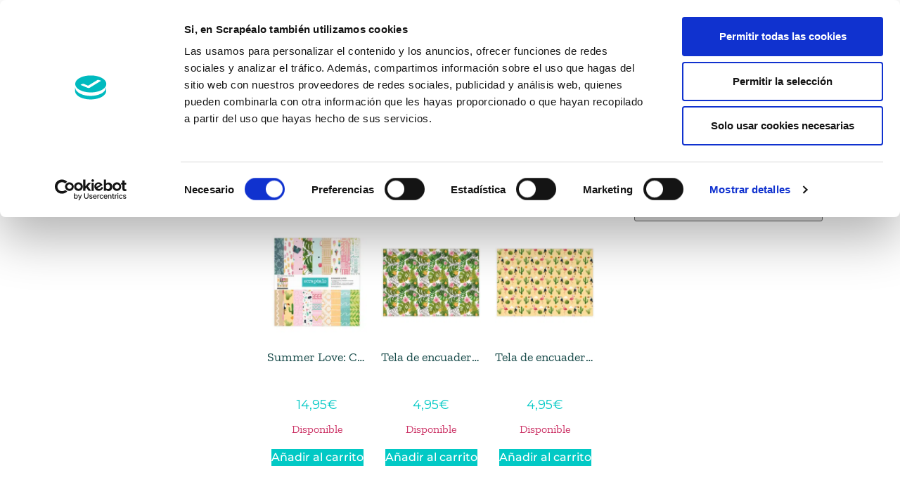

--- FILE ---
content_type: text/html; charset=UTF-8
request_url: https://scrapealo.es/categoria/colecciones/summer-love/
body_size: 37241
content:
<!doctype html>
<html lang="es">
<head>
	<meta charset="UTF-8">
	<meta name="viewport" content="width=device-width, initial-scale=1">
	<link rel="profile" href="https://gmpg.org/xfn/11">
	<script>
	window.dataLayer = window.dataLayer || [];
	function gtag() {
		dataLayer.push(arguments);
	}
	gtag("consent", "default", {
		ad_user_data: "denied",
		ad_personalization: "denied",
		ad_storage: "denied",
		analytics_storage: "denied",
		functionality_storage: "denied",
		personalization_storage: "denied",
		security_storage: "granted",
		wait_for_update: 500,
	});
	gtag("set", "ads_data_redaction", true);
	</script>
<script type="text/javascript"
		id="Cookiebot"
		src="https://consent.cookiebot.com/uc.js"
		data-implementation="wp"
		data-cbid="3f38e396-4047-4a24-a48f-691b86dc1c0e"
						data-culture="ES"
				async	></script>
<meta name='robots' content='index, follow, max-image-preview:large, max-snippet:-1, max-video-preview:-1' />

	<!-- This site is optimized with the Yoast SEO Premium plugin v23.4 (Yoast SEO v25.7) - https://yoast.com/wordpress/plugins/seo/ -->
	<title>Summer Love Archives - Scrapéalo</title>
	<link rel="canonical" href="https://scrapealo.es/categoria/colecciones/summer-love/" />
	<meta property="og:locale" content="es_ES" />
	<meta property="og:type" content="article" />
	<meta property="og:title" content="Summer Love archivos" />
	<meta property="og:url" content="https://scrapealo.es/categoria/colecciones/summer-love/" />
	<meta property="og:site_name" content="Scrapéalo" />
	<meta name="twitter:card" content="summary_large_image" />
	<script type="application/ld+json" class="yoast-schema-graph">{"@context":"https://schema.org","@graph":[{"@type":"CollectionPage","@id":"https://scrapealo.es/categoria/colecciones/summer-love/","url":"https://scrapealo.es/categoria/colecciones/summer-love/","name":"Summer Love Archives - Scrapéalo","isPartOf":{"@id":"https://scrapealo.es/#website"},"primaryImageOfPage":{"@id":"https://scrapealo.es/categoria/colecciones/summer-love/#primaryimage"},"image":{"@id":"https://scrapealo.es/categoria/colecciones/summer-love/#primaryimage"},"thumbnailUrl":"https://scrapealo.es/wp-content/uploads/2021/09/SUMMER-LOVE1.jpg","breadcrumb":{"@id":"https://scrapealo.es/categoria/colecciones/summer-love/#breadcrumb"},"inLanguage":"es"},{"@type":"ImageObject","inLanguage":"es","@id":"https://scrapealo.es/categoria/colecciones/summer-love/#primaryimage","url":"https://scrapealo.es/wp-content/uploads/2021/09/SUMMER-LOVE1.jpg","contentUrl":"https://scrapealo.es/wp-content/uploads/2021/09/SUMMER-LOVE1.jpg","width":1600,"height":1600},{"@type":"BreadcrumbList","@id":"https://scrapealo.es/categoria/colecciones/summer-love/#breadcrumb","itemListElement":[{"@type":"ListItem","position":1,"name":"Inicio","item":"https://scrapealo.es/"},{"@type":"ListItem","position":2,"name":"Colecciones","item":"https://scrapealo.es/categoria/colecciones/"},{"@type":"ListItem","position":3,"name":"Summer Love"}]},{"@type":"WebSite","@id":"https://scrapealo.es/#website","url":"https://scrapealo.es/","name":"Scrapéalo","description":"Tu tienda de scrapbooking y manualidades en Internet","publisher":{"@id":"https://scrapealo.es/#organization"},"potentialAction":[{"@type":"SearchAction","target":{"@type":"EntryPoint","urlTemplate":"https://scrapealo.es/?s={search_term_string}"},"query-input":{"@type":"PropertyValueSpecification","valueRequired":true,"valueName":"search_term_string"}}],"inLanguage":"es"},{"@type":"Organization","@id":"https://scrapealo.es/#organization","name":"Scrapéalo Box","url":"https://scrapealo.es/","logo":{"@type":"ImageObject","inLanguage":"es","@id":"https://scrapealo.es/#/schema/logo/image/","url":"https://scrapealo.es/wp-content/uploads/2018/12/Logo-scrapealo-box.png","contentUrl":"https://scrapealo.es/wp-content/uploads/2018/12/Logo-scrapealo-box.png","width":400,"height":130,"caption":"Scrapéalo Box"},"image":{"@id":"https://scrapealo.es/#/schema/logo/image/"},"sameAs":["https://www.facebook.com/escrapealo"]}]}</script>
	<!-- / Yoast SEO Premium plugin. -->


<link rel='dns-prefetch' href='//widgets.revi.io' />
<link rel='dns-prefetch' href='//www.googletagmanager.com' />
<link rel="alternate" type="application/rss+xml" title="Scrapéalo &raquo; Feed" href="https://scrapealo.es/feed/" />
<link rel="alternate" type="application/rss+xml" title="Scrapéalo &raquo; Feed de los comentarios" href="https://scrapealo.es/comments/feed/" />
<link rel="alternate" type="application/rss+xml" title="Scrapéalo &raquo; Summer Love Categoría Feed" href="https://scrapealo.es/categoria/colecciones/summer-love/feed/" />
<style id='wp-img-auto-sizes-contain-inline-css'>
img:is([sizes=auto i],[sizes^="auto," i]){contain-intrinsic-size:3000px 1500px}
/*# sourceURL=wp-img-auto-sizes-contain-inline-css */
</style>
<link rel='stylesheet' id='wc-blocks-integration-css' href='https://scrapealo.es/wp-content/plugins/woocommerce-subscriptions/vendor/woocommerce/subscriptions-core/build/index.css?ver=7.6.0' media='all' />
<style id='wp-emoji-styles-inline-css'>

	img.wp-smiley, img.emoji {
		display: inline !important;
		border: none !important;
		box-shadow: none !important;
		height: 1em !important;
		width: 1em !important;
		margin: 0 0.07em !important;
		vertical-align: -0.1em !important;
		background: none !important;
		padding: 0 !important;
	}
/*# sourceURL=wp-emoji-styles-inline-css */
</style>
<link rel='stylesheet' id='wp-block-library-css' href='https://scrapealo.es/wp-includes/css/dist/block-library/style.min.css?ver=6.9' media='all' />
<link rel='stylesheet' id='wc-memberships-blocks-css' href='https://scrapealo.es/wp-content/plugins/woocommerce-memberships/assets/css/blocks/wc-memberships-blocks.min.css?ver=1.26.9' media='all' />
<link rel='stylesheet' id='woolentor-block-common-css' href='https://scrapealo.es/wp-content/plugins/woolentor-addons/woolentor-blocks/assets/css/common-style.css?ver=3.0.3' media='all' />
<link rel='stylesheet' id='woolentor-block-default-css' href='https://scrapealo.es/wp-content/plugins/woolentor-addons/woolentor-blocks/assets/css/style-index.css?ver=3.0.3' media='all' />
<style id='global-styles-inline-css'>
:root{--wp--preset--aspect-ratio--square: 1;--wp--preset--aspect-ratio--4-3: 4/3;--wp--preset--aspect-ratio--3-4: 3/4;--wp--preset--aspect-ratio--3-2: 3/2;--wp--preset--aspect-ratio--2-3: 2/3;--wp--preset--aspect-ratio--16-9: 16/9;--wp--preset--aspect-ratio--9-16: 9/16;--wp--preset--color--black: #000000;--wp--preset--color--cyan-bluish-gray: #abb8c3;--wp--preset--color--white: #ffffff;--wp--preset--color--pale-pink: #f78da7;--wp--preset--color--vivid-red: #cf2e2e;--wp--preset--color--luminous-vivid-orange: #ff6900;--wp--preset--color--luminous-vivid-amber: #fcb900;--wp--preset--color--light-green-cyan: #7bdcb5;--wp--preset--color--vivid-green-cyan: #00d084;--wp--preset--color--pale-cyan-blue: #8ed1fc;--wp--preset--color--vivid-cyan-blue: #0693e3;--wp--preset--color--vivid-purple: #9b51e0;--wp--preset--gradient--vivid-cyan-blue-to-vivid-purple: linear-gradient(135deg,rgb(6,147,227) 0%,rgb(155,81,224) 100%);--wp--preset--gradient--light-green-cyan-to-vivid-green-cyan: linear-gradient(135deg,rgb(122,220,180) 0%,rgb(0,208,130) 100%);--wp--preset--gradient--luminous-vivid-amber-to-luminous-vivid-orange: linear-gradient(135deg,rgb(252,185,0) 0%,rgb(255,105,0) 100%);--wp--preset--gradient--luminous-vivid-orange-to-vivid-red: linear-gradient(135deg,rgb(255,105,0) 0%,rgb(207,46,46) 100%);--wp--preset--gradient--very-light-gray-to-cyan-bluish-gray: linear-gradient(135deg,rgb(238,238,238) 0%,rgb(169,184,195) 100%);--wp--preset--gradient--cool-to-warm-spectrum: linear-gradient(135deg,rgb(74,234,220) 0%,rgb(151,120,209) 20%,rgb(207,42,186) 40%,rgb(238,44,130) 60%,rgb(251,105,98) 80%,rgb(254,248,76) 100%);--wp--preset--gradient--blush-light-purple: linear-gradient(135deg,rgb(255,206,236) 0%,rgb(152,150,240) 100%);--wp--preset--gradient--blush-bordeaux: linear-gradient(135deg,rgb(254,205,165) 0%,rgb(254,45,45) 50%,rgb(107,0,62) 100%);--wp--preset--gradient--luminous-dusk: linear-gradient(135deg,rgb(255,203,112) 0%,rgb(199,81,192) 50%,rgb(65,88,208) 100%);--wp--preset--gradient--pale-ocean: linear-gradient(135deg,rgb(255,245,203) 0%,rgb(182,227,212) 50%,rgb(51,167,181) 100%);--wp--preset--gradient--electric-grass: linear-gradient(135deg,rgb(202,248,128) 0%,rgb(113,206,126) 100%);--wp--preset--gradient--midnight: linear-gradient(135deg,rgb(2,3,129) 0%,rgb(40,116,252) 100%);--wp--preset--font-size--small: 13px;--wp--preset--font-size--medium: 20px;--wp--preset--font-size--large: 36px;--wp--preset--font-size--x-large: 42px;--wp--preset--spacing--20: 0.44rem;--wp--preset--spacing--30: 0.67rem;--wp--preset--spacing--40: 1rem;--wp--preset--spacing--50: 1.5rem;--wp--preset--spacing--60: 2.25rem;--wp--preset--spacing--70: 3.38rem;--wp--preset--spacing--80: 5.06rem;--wp--preset--shadow--natural: 6px 6px 9px rgba(0, 0, 0, 0.2);--wp--preset--shadow--deep: 12px 12px 50px rgba(0, 0, 0, 0.4);--wp--preset--shadow--sharp: 6px 6px 0px rgba(0, 0, 0, 0.2);--wp--preset--shadow--outlined: 6px 6px 0px -3px rgb(255, 255, 255), 6px 6px rgb(0, 0, 0);--wp--preset--shadow--crisp: 6px 6px 0px rgb(0, 0, 0);}:root { --wp--style--global--content-size: 800px;--wp--style--global--wide-size: 1200px; }:where(body) { margin: 0; }.wp-site-blocks > .alignleft { float: left; margin-right: 2em; }.wp-site-blocks > .alignright { float: right; margin-left: 2em; }.wp-site-blocks > .aligncenter { justify-content: center; margin-left: auto; margin-right: auto; }:where(.wp-site-blocks) > * { margin-block-start: 24px; margin-block-end: 0; }:where(.wp-site-blocks) > :first-child { margin-block-start: 0; }:where(.wp-site-blocks) > :last-child { margin-block-end: 0; }:root { --wp--style--block-gap: 24px; }:root :where(.is-layout-flow) > :first-child{margin-block-start: 0;}:root :where(.is-layout-flow) > :last-child{margin-block-end: 0;}:root :where(.is-layout-flow) > *{margin-block-start: 24px;margin-block-end: 0;}:root :where(.is-layout-constrained) > :first-child{margin-block-start: 0;}:root :where(.is-layout-constrained) > :last-child{margin-block-end: 0;}:root :where(.is-layout-constrained) > *{margin-block-start: 24px;margin-block-end: 0;}:root :where(.is-layout-flex){gap: 24px;}:root :where(.is-layout-grid){gap: 24px;}.is-layout-flow > .alignleft{float: left;margin-inline-start: 0;margin-inline-end: 2em;}.is-layout-flow > .alignright{float: right;margin-inline-start: 2em;margin-inline-end: 0;}.is-layout-flow > .aligncenter{margin-left: auto !important;margin-right: auto !important;}.is-layout-constrained > .alignleft{float: left;margin-inline-start: 0;margin-inline-end: 2em;}.is-layout-constrained > .alignright{float: right;margin-inline-start: 2em;margin-inline-end: 0;}.is-layout-constrained > .aligncenter{margin-left: auto !important;margin-right: auto !important;}.is-layout-constrained > :where(:not(.alignleft):not(.alignright):not(.alignfull)){max-width: var(--wp--style--global--content-size);margin-left: auto !important;margin-right: auto !important;}.is-layout-constrained > .alignwide{max-width: var(--wp--style--global--wide-size);}body .is-layout-flex{display: flex;}.is-layout-flex{flex-wrap: wrap;align-items: center;}.is-layout-flex > :is(*, div){margin: 0;}body .is-layout-grid{display: grid;}.is-layout-grid > :is(*, div){margin: 0;}body{padding-top: 0px;padding-right: 0px;padding-bottom: 0px;padding-left: 0px;}a:where(:not(.wp-element-button)){text-decoration: underline;}:root :where(.wp-element-button, .wp-block-button__link){background-color: #32373c;border-width: 0;color: #fff;font-family: inherit;font-size: inherit;font-style: inherit;font-weight: inherit;letter-spacing: inherit;line-height: inherit;padding-top: calc(0.667em + 2px);padding-right: calc(1.333em + 2px);padding-bottom: calc(0.667em + 2px);padding-left: calc(1.333em + 2px);text-decoration: none;text-transform: inherit;}.has-black-color{color: var(--wp--preset--color--black) !important;}.has-cyan-bluish-gray-color{color: var(--wp--preset--color--cyan-bluish-gray) !important;}.has-white-color{color: var(--wp--preset--color--white) !important;}.has-pale-pink-color{color: var(--wp--preset--color--pale-pink) !important;}.has-vivid-red-color{color: var(--wp--preset--color--vivid-red) !important;}.has-luminous-vivid-orange-color{color: var(--wp--preset--color--luminous-vivid-orange) !important;}.has-luminous-vivid-amber-color{color: var(--wp--preset--color--luminous-vivid-amber) !important;}.has-light-green-cyan-color{color: var(--wp--preset--color--light-green-cyan) !important;}.has-vivid-green-cyan-color{color: var(--wp--preset--color--vivid-green-cyan) !important;}.has-pale-cyan-blue-color{color: var(--wp--preset--color--pale-cyan-blue) !important;}.has-vivid-cyan-blue-color{color: var(--wp--preset--color--vivid-cyan-blue) !important;}.has-vivid-purple-color{color: var(--wp--preset--color--vivid-purple) !important;}.has-black-background-color{background-color: var(--wp--preset--color--black) !important;}.has-cyan-bluish-gray-background-color{background-color: var(--wp--preset--color--cyan-bluish-gray) !important;}.has-white-background-color{background-color: var(--wp--preset--color--white) !important;}.has-pale-pink-background-color{background-color: var(--wp--preset--color--pale-pink) !important;}.has-vivid-red-background-color{background-color: var(--wp--preset--color--vivid-red) !important;}.has-luminous-vivid-orange-background-color{background-color: var(--wp--preset--color--luminous-vivid-orange) !important;}.has-luminous-vivid-amber-background-color{background-color: var(--wp--preset--color--luminous-vivid-amber) !important;}.has-light-green-cyan-background-color{background-color: var(--wp--preset--color--light-green-cyan) !important;}.has-vivid-green-cyan-background-color{background-color: var(--wp--preset--color--vivid-green-cyan) !important;}.has-pale-cyan-blue-background-color{background-color: var(--wp--preset--color--pale-cyan-blue) !important;}.has-vivid-cyan-blue-background-color{background-color: var(--wp--preset--color--vivid-cyan-blue) !important;}.has-vivid-purple-background-color{background-color: var(--wp--preset--color--vivid-purple) !important;}.has-black-border-color{border-color: var(--wp--preset--color--black) !important;}.has-cyan-bluish-gray-border-color{border-color: var(--wp--preset--color--cyan-bluish-gray) !important;}.has-white-border-color{border-color: var(--wp--preset--color--white) !important;}.has-pale-pink-border-color{border-color: var(--wp--preset--color--pale-pink) !important;}.has-vivid-red-border-color{border-color: var(--wp--preset--color--vivid-red) !important;}.has-luminous-vivid-orange-border-color{border-color: var(--wp--preset--color--luminous-vivid-orange) !important;}.has-luminous-vivid-amber-border-color{border-color: var(--wp--preset--color--luminous-vivid-amber) !important;}.has-light-green-cyan-border-color{border-color: var(--wp--preset--color--light-green-cyan) !important;}.has-vivid-green-cyan-border-color{border-color: var(--wp--preset--color--vivid-green-cyan) !important;}.has-pale-cyan-blue-border-color{border-color: var(--wp--preset--color--pale-cyan-blue) !important;}.has-vivid-cyan-blue-border-color{border-color: var(--wp--preset--color--vivid-cyan-blue) !important;}.has-vivid-purple-border-color{border-color: var(--wp--preset--color--vivid-purple) !important;}.has-vivid-cyan-blue-to-vivid-purple-gradient-background{background: var(--wp--preset--gradient--vivid-cyan-blue-to-vivid-purple) !important;}.has-light-green-cyan-to-vivid-green-cyan-gradient-background{background: var(--wp--preset--gradient--light-green-cyan-to-vivid-green-cyan) !important;}.has-luminous-vivid-amber-to-luminous-vivid-orange-gradient-background{background: var(--wp--preset--gradient--luminous-vivid-amber-to-luminous-vivid-orange) !important;}.has-luminous-vivid-orange-to-vivid-red-gradient-background{background: var(--wp--preset--gradient--luminous-vivid-orange-to-vivid-red) !important;}.has-very-light-gray-to-cyan-bluish-gray-gradient-background{background: var(--wp--preset--gradient--very-light-gray-to-cyan-bluish-gray) !important;}.has-cool-to-warm-spectrum-gradient-background{background: var(--wp--preset--gradient--cool-to-warm-spectrum) !important;}.has-blush-light-purple-gradient-background{background: var(--wp--preset--gradient--blush-light-purple) !important;}.has-blush-bordeaux-gradient-background{background: var(--wp--preset--gradient--blush-bordeaux) !important;}.has-luminous-dusk-gradient-background{background: var(--wp--preset--gradient--luminous-dusk) !important;}.has-pale-ocean-gradient-background{background: var(--wp--preset--gradient--pale-ocean) !important;}.has-electric-grass-gradient-background{background: var(--wp--preset--gradient--electric-grass) !important;}.has-midnight-gradient-background{background: var(--wp--preset--gradient--midnight) !important;}.has-small-font-size{font-size: var(--wp--preset--font-size--small) !important;}.has-medium-font-size{font-size: var(--wp--preset--font-size--medium) !important;}.has-large-font-size{font-size: var(--wp--preset--font-size--large) !important;}.has-x-large-font-size{font-size: var(--wp--preset--font-size--x-large) !important;}
:root :where(.wp-block-pullquote){font-size: 1.5em;line-height: 1.6;}
/*# sourceURL=global-styles-inline-css */
</style>
<link rel='stylesheet' id='aqbpuserc-css' href='https://scrapealo.es/wp-content/plugins/buy-now-button-for-woocommerce/includes/styles/front_style.css?ver=1.0' media='all' />
<link rel='stylesheet' id='wpdm-font-awesome-css' href='https://scrapealo.es/wp-content/plugins/download-manager/assets/fontawesome/css/all.min.css?ver=6.9' media='all' />
<link rel='stylesheet' id='wpdm-front-css' href='https://scrapealo.es/wp-content/plugins/download-manager/assets/css/front.min.css?ver=6.9' media='all' />
<link rel='stylesheet' id='groovy-menu-style-css' href='https://scrapealo.es/wp-content/plugins/groovy-menu/assets/style/frontend.css?ver=2.6.3' media='all' />
<link rel='stylesheet' id='groovy-menu-font-awesome-css' href='https://scrapealo.es/wp-content/plugins/groovy-menu/assets/style/fontawesome.css?ver=2.6.3' media='all' crossorigin='anonymous' />
<link rel='preload' as='font' crossorigin='anonymous' id='groovy-menu-font-awesome-file-css' href='https://scrapealo.es/wp-content/plugins/groovy-menu/assets/fonts/fontawesome-webfont.woff2?v=4.7.0' media='all' />
<link rel='stylesheet' id='groovy-menu-font-internal-css' href='https://scrapealo.es/wp-content/plugins/groovy-menu/assets/style/font-internal.css?ver=2.6.3' media='all' crossorigin='anonymous' />
<link rel='preload' as='font' crossorigin='anonymous' id='groovy-menu-font-internal-file-css' href='https://scrapealo.es/wp-content/plugins/groovy-menu/assets/fonts/crane-font.woff?hhxb42' media='all' />
<link rel='stylesheet' id='woocommerce-layout-css' href='https://scrapealo.es/wp-content/plugins/woocommerce/assets/css/woocommerce-layout.css?ver=10.1.0' media='all' />
<link rel='stylesheet' id='woocommerce-smallscreen-css' href='https://scrapealo.es/wp-content/plugins/woocommerce/assets/css/woocommerce-smallscreen.css?ver=10.1.0' media='only screen and (max-width: 768px)' />
<link rel='stylesheet' id='woocommerce-general-css' href='https://scrapealo.es/wp-content/plugins/woocommerce/assets/css/woocommerce.css?ver=10.1.0' media='all' />
<style id='woocommerce-inline-inline-css'>
.woocommerce form .form-row .required { visibility: visible; }
/*# sourceURL=woocommerce-inline-inline-css */
</style>
<link rel='stylesheet' id='font-awesome-css' href='https://scrapealo.es/wp-content/plugins/elementor/assets/lib/font-awesome/css/font-awesome.min.css?ver=4.7.0' media='all' />
<style id='font-awesome-inline-css'>
[data-font="FontAwesome"]:before {font-family: 'FontAwesome' !important;content: attr(data-icon) !important;speak: none !important;font-weight: normal !important;font-variant: normal !important;text-transform: none !important;line-height: 1 !important;font-style: normal !important;-webkit-font-smoothing: antialiased !important;-moz-osx-font-smoothing: grayscale !important;}
/*# sourceURL=font-awesome-inline-css */
</style>
<link rel='stylesheet' id='simple-line-icons-wl-css' href='https://scrapealo.es/wp-content/plugins/woolentor-addons/assets/css/simple-line-icons.css?ver=3.0.3' media='all' />
<link rel='stylesheet' id='htflexboxgrid-css' href='https://scrapealo.es/wp-content/plugins/woolentor-addons/assets/css/htflexboxgrid.css?ver=3.0.3' media='all' />
<link rel='stylesheet' id='slick-css' href='https://scrapealo.es/wp-content/plugins/woolentor-addons/assets/css/slick.css?ver=3.0.3' media='all' />
<link rel='stylesheet' id='woolentor-widgets-css' href='https://scrapealo.es/wp-content/plugins/woolentor-addons/assets/css/woolentor-widgets.css?ver=3.0.3' media='all' />
<link rel='stylesheet' id='photoswipe-css' href='https://scrapealo.es/wp-content/plugins/woocommerce/assets/css/photoswipe/photoswipe.min.css?ver=10.1.0' media='all' />
<link rel='stylesheet' id='photoswipe-default-skin-css' href='https://scrapealo.es/wp-content/plugins/woocommerce/assets/css/photoswipe/default-skin/default-skin.min.css?ver=10.1.0' media='all' />
<link rel='stylesheet' id='woolentor-quickview-css' href='https://scrapealo.es/wp-content/plugins/woolentor-addons/includes/modules/quickview/assets/css/frontend.css?ver=3.0.3' media='all' />
<link rel='stylesheet' id='yith_wccl_frontend-css' href='https://scrapealo.es/wp-content/plugins/yith-woocommerce-color-label-variations-premium/assets/css/yith-wccl.css?ver=1.36.0' media='all' />
<style id='yith_wccl_frontend-inline-css'>
.select_option .yith_wccl_tooltip > span{background: #174a49;color: #ffffff;}
            .select_option .yith_wccl_tooltip.bottom span:after{border-bottom-color: #174a49;}
            .select_option .yith_wccl_tooltip.top span:after{border-top-color: #174a49;}
/*# sourceURL=yith_wccl_frontend-inline-css */
</style>
<link rel='stylesheet' id='brands-styles-css' href='https://scrapealo.es/wp-content/plugins/woocommerce/assets/css/brands.css?ver=10.1.0' media='all' />
<link rel='stylesheet' id='wc-memberships-frontend-css' href='https://scrapealo.es/wp-content/plugins/woocommerce-memberships/assets/css/frontend/wc-memberships-frontend.min.css?ver=1.26.9' media='all' />
<link rel='stylesheet' id='hello-elementor-css' href='https://scrapealo.es/wp-content/themes/hello-elementor/assets/css/reset.css?ver=3.4.6' media='all' />
<link rel='stylesheet' id='child-style-css' href='https://scrapealo.es/wp-content/themes/scrapealo/style.css?ver=1.0.2' media='all' />
<link rel='stylesheet' id='hello-elementor-theme-style-css' href='https://scrapealo.es/wp-content/themes/hello-elementor/assets/css/theme.css?ver=3.4.6' media='all' />
<link rel='stylesheet' id='hello-elementor-header-footer-css' href='https://scrapealo.es/wp-content/themes/hello-elementor/assets/css/header-footer.css?ver=3.4.6' media='all' />
<link rel='stylesheet' id='elementor-frontend-css' href='https://scrapealo.es/wp-content/plugins/elementor/assets/css/frontend.min.css?ver=3.34.2' media='all' />
<link rel='stylesheet' id='widget-heading-css' href='https://scrapealo.es/wp-content/plugins/elementor/assets/css/widget-heading.min.css?ver=3.34.2' media='all' />
<link rel='stylesheet' id='widget-nav-menu-css' href='https://scrapealo.es/wp-content/plugins/elementor-pro/assets/css/widget-nav-menu.min.css?ver=3.25.3' media='all' />
<link rel='stylesheet' id='widget-image-css' href='https://scrapealo.es/wp-content/plugins/elementor/assets/css/widget-image.min.css?ver=3.34.2' media='all' />
<link rel='stylesheet' id='widget-social-icons-css' href='https://scrapealo.es/wp-content/plugins/elementor/assets/css/widget-social-icons.min.css?ver=3.34.2' media='all' />
<link rel='stylesheet' id='e-apple-webkit-css' href='https://scrapealo.es/wp-content/plugins/elementor/assets/css/conditionals/apple-webkit.min.css?ver=3.34.2' media='all' />
<link rel='stylesheet' id='swiper-css' href='https://scrapealo.es/wp-content/plugins/elementor/assets/lib/swiper/v8/css/swiper.min.css?ver=8.4.5' media='all' />
<link rel='stylesheet' id='e-swiper-css' href='https://scrapealo.es/wp-content/plugins/elementor/assets/css/conditionals/e-swiper.min.css?ver=3.34.2' media='all' />
<link rel='stylesheet' id='widget-woocommerce-products-css' href='https://scrapealo.es/wp-content/plugins/elementor-pro/assets/css/widget-woocommerce-products.min.css?ver=3.25.3' media='all' />
<link rel='stylesheet' id='widget-woocommerce-products-archive-css' href='https://scrapealo.es/wp-content/plugins/elementor-pro/assets/css/widget-woocommerce-products-archive.min.css?ver=3.25.3' media='all' />
<link rel='stylesheet' id='elementor-icons-css' href='https://scrapealo.es/wp-content/plugins/elementor/assets/lib/eicons/css/elementor-icons.min.css?ver=5.46.0' media='all' />
<link rel='stylesheet' id='elementor-post-99118-css' href='https://scrapealo.es/wp-content/uploads/elementor/css/post-99118.css?ver=1769233611' media='all' />
<link rel='stylesheet' id='e-popup-style-css' href='https://scrapealo.es/wp-content/plugins/elementor-pro/assets/css/conditionals/popup.min.css?ver=3.25.3' media='all' />
<link rel='stylesheet' id='font-awesome-5-all-css' href='https://scrapealo.es/wp-content/plugins/elementor/assets/lib/font-awesome/css/all.min.css?ver=3.34.2' media='all' />
<link rel='stylesheet' id='font-awesome-4-shim-css' href='https://scrapealo.es/wp-content/plugins/elementor/assets/lib/font-awesome/css/v4-shims.min.css?ver=3.34.2' media='all' />
<link rel='stylesheet' id='elementor-post-96645-css' href='https://scrapealo.es/wp-content/uploads/elementor/css/post-96645.css?ver=1769233611' media='all' />
<link rel='stylesheet' id='elementor-post-93788-css' href='https://scrapealo.es/wp-content/uploads/elementor/css/post-93788.css?ver=1769233611' media='all' />
<link rel='stylesheet' id='elementor-post-96519-css' href='https://scrapealo.es/wp-content/uploads/elementor/css/post-96519.css?ver=1769235253' media='all' />
<link rel='stylesheet' id='popup-maker-site-css' href='//scrapealo.es/wp-content/uploads/pum/pum-site-styles.css?generated=1732967040&#038;ver=1.20.3' media='all' />
<link rel='stylesheet' id='shiftnav-css' href='https://scrapealo.es/wp-content/plugins/shiftnav-pro/pro/assets/css/shiftnav.min.css?ver=1.7.1' media='all' />
<link rel='stylesheet' id='groovy-menu-preset-style-130528-css' href='https://scrapealo.es/wp-content/uploads/groovy/preset_130528.css?ver=90fe944e3b8a590b390c3cf906b3ea7f' media='all' />
<link rel='stylesheet' id='woo_discount_pro_style-css' href='https://scrapealo.es/wp-content/plugins/woo-discount-rules-pro/Assets/Css/awdr_style.css?ver=2.6.1' media='all' />
<link rel='stylesheet' id='eael-general-css' href='https://scrapealo.es/wp-content/plugins/essential-addons-for-elementor-lite/assets/front-end/css/view/general.min.css?ver=6.1.0' media='all' />
<link rel='stylesheet' id='shiftnav-font-awesome-css' href='https://scrapealo.es/wp-content/plugins/shiftnav-pro/assets/css/fontawesome/css/font-awesome.min.css?ver=1.7.1' media='all' />
<link rel='stylesheet' id='shiftnav-app-css' href='https://scrapealo.es/wp-content/plugins/shiftnav-pro/pro/assets/css/skins/app.css?ver=1.7.1' media='all' />
<link rel='stylesheet' id='elementor-gf-local-montserrat-css' href='https://scrapealo.es/wp-content/uploads/elementor/google-fonts/css/montserrat.css?ver=1742277182' media='all' />
<link rel='stylesheet' id='elementor-gf-local-zillaslab-css' href='https://scrapealo.es/wp-content/uploads/elementor/google-fonts/css/zillaslab.css?ver=1742277184' media='all' />
<link rel='stylesheet' id='elementor-gf-local-archivonarrow-css' href='https://scrapealo.es/wp-content/uploads/elementor/google-fonts/css/archivonarrow.css?ver=1742277901' media='all' />
<link rel='stylesheet' id='elementor-icons-shared-0-css' href='https://scrapealo.es/wp-content/plugins/elementor/assets/lib/font-awesome/css/fontawesome.min.css?ver=5.15.3' media='all' />
<link rel='stylesheet' id='elementor-icons-fa-solid-css' href='https://scrapealo.es/wp-content/plugins/elementor/assets/lib/font-awesome/css/solid.min.css?ver=5.15.3' media='all' />
<link rel='stylesheet' id='elementor-icons-fa-brands-css' href='https://scrapealo.es/wp-content/plugins/elementor/assets/lib/font-awesome/css/brands.min.css?ver=5.15.3' media='all' />
<link rel='stylesheet' id='inner_css-css' href='https://scrapealo.es/wp-content/plugins/revi-io-customer-and-product-reviews/assets/css/front.css?ver=6.9' media='all' />
<script type="text/template" id="tmpl-variation-template">
	<div class="woocommerce-variation-description">{{{ data.variation.variation_description }}}</div>
	<div class="woocommerce-variation-price">{{{ data.variation.price_html }}}</div>
	<div class="woocommerce-variation-availability">{{{ data.variation.availability_html }}}</div>
</script>
<script type="text/template" id="tmpl-unavailable-variation-template">
	<p role="alert">Lo siento, este producto no está disponible. Por favor, elige otra combinación.</p>
</script>
<script src="https://scrapealo.es/wp-includes/js/jquery/jquery.min.js?ver=3.7.1" id="jquery-core-js"></script>
<script src="https://scrapealo.es/wp-includes/js/jquery/jquery-migrate.min.js?ver=3.4.1" id="jquery-migrate-js"></script>
<script src="https://scrapealo.es/wp-includes/js/underscore.min.js?ver=1.13.7" id="underscore-js"></script>
<script id="wp-util-js-extra">
var _wpUtilSettings = {"ajax":{"url":"/wp-admin/admin-ajax.php"}};
//# sourceURL=wp-util-js-extra
</script>
<script src="https://scrapealo.es/wp-includes/js/wp-util.min.js?ver=6.9" id="wp-util-js"></script>
<script src="https://scrapealo.es/wp-content/plugins/woocommerce/assets/js/jquery-blockui/jquery.blockUI.min.js?ver=2.7.0-wc.10.1.0" id="jquery-blockui-js" data-wp-strategy="defer"></script>
<script id="aqbpuserj-js-extra">
var phpInfo = {"button_style":"plugin","button_position":"after-button","button_shop_pos":"after-button","hide_button":null};
//# sourceURL=aqbpuserj-js-extra
</script>
<script src="https://scrapealo.es/wp-content/plugins/buy-now-button-for-woocommerce/includes/scripts/front_script.js?ver=1.0" id="aqbpuserj-js"></script>
<script src="https://scrapealo.es/wp-content/plugins/download-manager/assets/js/wpdm.js?ver=6.9" id="wpdm-frontend-js-js"></script>
<script id="wpdm-frontjs-js-extra">
var wpdm_url = {"home":"https://scrapealo.es/","site":"https://scrapealo.es/","ajax":"https://scrapealo.es/wp-admin/admin-ajax.php"};
var wpdm_js = {"spinner":"\u003Ci class=\"fas fa-sun fa-spin\"\u003E\u003C/i\u003E","client_id":"93da63c52a191dea5061e48251d6c5f6"};
var wpdm_strings = {"pass_var":"\u00a1Contrase\u00f1a verificada!","pass_var_q":"Haz clic en el bot\u00f3n siguiente para iniciar la descarga.","start_dl":"Iniciar descarga"};
//# sourceURL=wpdm-frontjs-js-extra
</script>
<script src="https://scrapealo.es/wp-content/plugins/download-manager/assets/js/front.min.js?ver=3.3.05" id="wpdm-frontjs-js"></script>
<script id="wc-add-to-cart-js-extra">
var wc_add_to_cart_params = {"ajax_url":"/wp-admin/admin-ajax.php","wc_ajax_url":"/?wc-ajax=%%endpoint%%","i18n_view_cart":"Ver carrito","cart_url":"https://scrapealo.es/carrito/","is_cart":"","cart_redirect_after_add":"no"};
//# sourceURL=wc-add-to-cart-js-extra
</script>
<script src="https://scrapealo.es/wp-content/plugins/woocommerce/assets/js/frontend/add-to-cart.min.js?ver=10.1.0" id="wc-add-to-cart-js" defer data-wp-strategy="defer"></script>
<script src="https://scrapealo.es/wp-content/plugins/woocommerce/assets/js/js-cookie/js.cookie.min.js?ver=2.1.4-wc.10.1.0" id="js-cookie-js" defer data-wp-strategy="defer"></script>
<script id="woocommerce-js-extra">
var woocommerce_params = {"ajax_url":"/wp-admin/admin-ajax.php","wc_ajax_url":"/?wc-ajax=%%endpoint%%","i18n_password_show":"Mostrar contrase\u00f1a","i18n_password_hide":"Ocultar contrase\u00f1a"};
//# sourceURL=woocommerce-js-extra
</script>
<script src="https://scrapealo.es/wp-content/plugins/woocommerce/assets/js/frontend/woocommerce.min.js?ver=10.1.0" id="woocommerce-js" defer data-wp-strategy="defer"></script>
<script src="https://scrapealo.es/wp-content/plugins/woocommerce/assets/js/photoswipe/photoswipe.min.js?ver=4.1.1-wc.10.1.0" id="photoswipe-js" data-wp-strategy="defer"></script>
<script src="https://scrapealo.es/wp-content/plugins/elementor/assets/lib/font-awesome/js/v4-shims.min.js?ver=3.34.2" id="font-awesome-4-shim-js"></script>
<link rel="https://api.w.org/" href="https://scrapealo.es/wp-json/" /><link rel="alternate" title="JSON" type="application/json" href="https://scrapealo.es/wp-json/wp/v2/product_cat/1208" /><link rel="EditURI" type="application/rsd+xml" title="RSD" href="https://scrapealo.es/xmlrpc.php?rsd" />
<meta name="generator" content="WordPress 6.9" />
<meta name="generator" content="WooCommerce 10.1.0" />
<meta name="generator" content="Site Kit by Google 1.159.0" />
<link rel="stylesheet" id="gm-google-fonts-3bac87d64d97e96d0e935628a9383379" href="https://fonts.googleapis.com/css?family=Montserrat" type="text/css" media="all">

	<!-- ShiftNav CSS
	================================================================ -->
	<style type="text/css" id="shiftnav-dynamic-css">

	@media only screen and (min-width:900px){ #shiftnav-toggle-main, .shiftnav-toggle-mobile{ display:none; } .shiftnav-wrap { padding-top:0 !important; } }

/** ShiftNav Custom Menu Styles (Customizer) **/
/* togglebar */
#shiftnav-toggle-main { background:#3eb8bd; color:#ffffff; font-size:14px !important; }
/* shiftnav-main */
.shiftnav.shiftnav-shiftnav-main { background:#ffffff; color:#000000; }
.shiftnav.shiftnav-shiftnav-main .shiftnav-site-title { color:#3eb8bd; font-size:14px; text-align:right; font-weight:normal; }
.shiftnav.shiftnav-shiftnav-main ul.shiftnav-menu li.menu-item > .shiftnav-target { background:#ffffff; color:#000000; font-size:14px; font-weight:normal; text-shadow:none; }
.shiftnav.shiftnav-shiftnav-main ul.shiftnav-menu li.menu-item.shiftnav-active > .shiftnav-target, .shiftnav.shiftnav-shiftnav-main ul.shiftnav-menu li.menu-item.shiftnav-in-transition > .shiftnav-target, .shiftnav.shiftnav-shiftnav-main ul.shiftnav-menu.shiftnav-active-on-hover li.menu-item > .shiftnav-target:hover, .shiftnav.shiftnav-shiftnav-main ul.shiftnav-menu.shiftnav-active-highlight li.menu-item > .shiftnav-target:active { background:#3eb8bd; color:#ffffff; border-top:1px solid #f4f4f4; border-bottom:1px solid #ffffff; }
.shiftnav.shiftnav-shiftnav-main ul.shiftnav-menu li.menu-item.current-menu-item > .shiftnav-target, .shiftnav.shiftnav-shiftnav-main ul.shiftnav-menu li.menu-item ul.sub-menu .current-menu-item > .shiftnav-target, .shiftnav.shiftnav-shiftnav-main ul.shiftnav-menu > li.shiftnav-sub-accordion.current-menu-ancestor > .shiftnav-target, .shiftnav.shiftnav-shiftnav-main ul.shiftnav-menu > li.shiftnav-sub-shift.current-menu-ancestor > .shiftnav-target { background:#ffffff; color:#000000; }
.shiftnav.shiftnav-shiftnav-main ul.shiftnav-menu li.menu-item.shiftnav-highlight > .shiftnav-target, .shiftnav.shiftnav-shiftnav-main ul.shiftnav-menu li.menu-item ul.sub-menu .shiftnav-highlight > .shiftnav-target { background:#3eb8bd; color:#ffffff; }
.shiftnav.shiftnav-shiftnav-main ul.shiftnav-menu li.menu-item > .shiftnav-target, .shiftnav.shiftnav-shiftnav-main ul.shiftnav-menu li.menu-item > .shiftnav-submenu-activation { border-top:1px solid #f4f4f4; border-bottom:1px solid #ffffff; }
.shiftnav.shiftnav-shiftnav-main ul.shiftnav-menu > li.menu-item > .shiftnav-target { text-transform:uppercase; }
.shiftnav.shiftnav-shiftnav-main ul.shiftnav-menu li.menu-item > .shiftnav-submenu-activation { background:#ffffff; color:#000000; }
.shiftnav.shiftnav-shiftnav-main ul.shiftnav-menu li.menu-item > .shiftnav-submenu-activation:hover, .shiftnav.shiftnav-shiftnav-main ul.shiftnav-menu li.menu-item.shiftnav-active > .shiftnav-submenu-activation, .shiftnav.shiftnav-shiftnav-main ul.shiftnav-menu li.menu-item.shiftnav-in-transition > .shiftnav-submenu-activation { background:#ffffff; color:#3eb8bd; }
.shiftnav.shiftnav-shiftnav-main ul.shiftnav-menu li.shiftnav-retract .shiftnav-target { background:#3eb8bd; color:#ffffff; }
.shiftnav.shiftnav-shiftnav-main ul.shiftnav-menu ul.sub-menu { background:#ffffff; }
.shiftnav.shiftnav-shiftnav-main ul.shiftnav-menu ul.sub-menu li.menu-item > .shiftnav-target { background:#ffffff; color:#000000; border-top:1px solid #f4f4f4; font-size:14px; font-weight:normal; }

/* Status: Loaded from Transient */

	</style>
	<!-- end ShiftNav CSS -->

	                <script type="application/javascript">
                    (function ($) {
                        $(document).ready(function ($) {
                            var currency_string = '€';
                            var $form = jQuery('form.cart').first();
                            /**
                             * Strikeout for option title
                             * */
                            $('.product-addon .amount').each(function(){
                                var $targets = $(this);
                                $lock = $targets.attr('data-lock');
                                if($lock === undefined || $lock === null){
                                    $lock = false;
                                }
                                if($lock == false){
                                    var price = newText = $(this).text().replace(currency_string, '');
                                    if(price != '' && price != "-"){
                                        var option = {
                                            custom_price: price,
                                            original_price: price
                                        };
                                        $targets.attr('data-lock', true);
                                        $.AdvanceWooDiscountRules.getDynamicDiscountPriceFromCartForm($form, $targets, option);
                                    }
                                }
                            });

                            $(document.body).on( "advanced_woo_discount_rules_on_get_response_for_dynamic_discount", function ( e, response, target, options ) {
                                if(response.success == true){
                                    var price_html = ''
                                    if(response.data !== undefined){
                                        if(response.data.initial_price_html !== undefined && response.data.discounted_price_html !== undefined){
                                            price_html += '<del>'+response.data.initial_price_html+'</del>';
                                            price_html += ' <ins>'+response.data.discounted_price_html+'</ins>';
                                            target.html(price_html);
                                        }
                                    }
                                }
                                target.attr('data-lock', false);
                            });

                            /**
                             * Strikeout for option values and subtotal
                             * */
                            $form.on('updated_addons', function () {
                                setTimeout(function () {
                                    $('.product-addon-totals .amount').each(function(){
                                        var $targets = $(this);
                                        $lock = $targets.attr('data-lock');
                                        if($lock === undefined || $lock === null){
                                            $lock = false;
                                        }
                                        if($lock == false){
                                            var price = newText = $(this).text().replace(currency_string, '');
                                            if(price != '' && price != "-"){
                                                var option = {
                                                    custom_price: price,
                                                    original_price: price
                                                };
                                                $targets.attr('data-lock', true);
                                                $.AdvanceWooDiscountRules.getDynamicDiscountPriceFromCartForm($form, $targets, option);
                                            }
                                        }
                                    });
                                }, 0);
                            });
                        });

                    })(jQuery);
                </script>
            	<noscript><style>.woocommerce-product-gallery{ opacity: 1 !important; }</style></noscript>
	<meta name="generator" content="Elementor 3.34.2; features: additional_custom_breakpoints; settings: css_print_method-external, google_font-enabled, font_display-auto">
			<script  type="text/javascript">
				!function(f,b,e,v,n,t,s){if(f.fbq)return;n=f.fbq=function(){n.callMethod?
					n.callMethod.apply(n,arguments):n.queue.push(arguments)};if(!f._fbq)f._fbq=n;
					n.push=n;n.loaded=!0;n.version='2.0';n.queue=[];t=b.createElement(e);t.async=!0;
					t.src=v;s=b.getElementsByTagName(e)[0];s.parentNode.insertBefore(t,s)}(window,
					document,'script','https://connect.facebook.net/en_US/fbevents.js');
			</script>
			<!-- WooCommerce Facebook Integration Begin -->
			<script  type="text/javascript">

				fbq('init', '2026225900831424', {}, {
    "agent": "woocommerce-10.1.0-3.3.1"
});

				fbq( 'track', 'PageView', {
    "source": "woocommerce",
    "version": "10.1.0",
    "pluginVersion": "3.3.1"
} );

				document.addEventListener( 'DOMContentLoaded', function() {
					// Insert placeholder for events injected when a product is added to the cart through AJAX.
					document.body.insertAdjacentHTML( 'beforeend', '<div class=\"wc-facebook-pixel-event-placeholder\"></div>' );
				}, false );

			</script>
			<!-- WooCommerce Facebook Integration End -->
						<style>
				.e-con.e-parent:nth-of-type(n+4):not(.e-lazyloaded):not(.e-no-lazyload),
				.e-con.e-parent:nth-of-type(n+4):not(.e-lazyloaded):not(.e-no-lazyload) * {
					background-image: none !important;
				}
				@media screen and (max-height: 1024px) {
					.e-con.e-parent:nth-of-type(n+3):not(.e-lazyloaded):not(.e-no-lazyload),
					.e-con.e-parent:nth-of-type(n+3):not(.e-lazyloaded):not(.e-no-lazyload) * {
						background-image: none !important;
					}
				}
				@media screen and (max-height: 640px) {
					.e-con.e-parent:nth-of-type(n+2):not(.e-lazyloaded):not(.e-no-lazyload),
					.e-con.e-parent:nth-of-type(n+2):not(.e-lazyloaded):not(.e-no-lazyload) * {
						background-image: none !important;
					}
				}
			</style>
			<link rel="icon" href="https://scrapealo.es/wp-content/uploads/2018/12/cropped-icono-redondo-09c2c5-32x32.png" sizes="32x32" />
<link rel="icon" href="https://scrapealo.es/wp-content/uploads/2018/12/cropped-icono-redondo-09c2c5-192x192.png" sizes="192x192" />
<link rel="apple-touch-icon" href="https://scrapealo.es/wp-content/uploads/2018/12/cropped-icono-redondo-09c2c5-180x180.png" />
<meta name="msapplication-TileImage" content="https://scrapealo.es/wp-content/uploads/2018/12/cropped-icono-redondo-09c2c5-270x270.png" />
		<style id="wp-custom-css">
			.woocommerce .quantity .qty {
	width: 5em;
}
.woocommerce #respond input#submit.alt, .woocommerce a.button.alt, .woocommerce button.button.alt, .woocommerce input.button.alt {
	background-color:#02C9C5;
}
.woocommerce #respond input#submit.alt:hover, .woocommerce a.button.alt:hover, .woocommerce button.button.alt:hover, .woocommerce input.button.alt:hover {
	background-color:#014A49;
}
.woocommerce-message {
	border-top-color:#02C9C5;
}
.woocommerce #respond input#submit, .woocommerce a.button, .woocommerce button.button, .woocommerce input.button {
   	font-weight: 500;    
    color: #FFF;
    background-color: #02C9C5;
	 }
.woocommerce #respond input#submit:hover, .woocommerce a.button:hover, .woocommerce button.button:hover, .woocommerce input.button:hover{
	background-color:#014A49;
	color:#FFF;
	}
.woocommerce-message::before {
    color: #02C9C5 !important;
}
.woocommerce div.product .out-of-stock {
	color: red!important;
}
.woocommerce span.onsale, span.onsale {
	background-color: #dc001a;
	font-family: var(--e-global-typography-text-font-family),Sans-serif;
	font-size: 18px;
	top: 10px;
	Left: -10px;
	padding: 15px!important;
	box-shadow: 2px 2px 2px 1px rgba(0, 0, 0, 0.2);
}
.elementor-96519 .elementor-element.elementor-element-aecc63d.elementor-wc-products ul.products li.product span.onsale {
    display: block;
    color: #FFF;
    background-color: #dc001a;
    font-family: var(--e-global-typography-text-font-family),Sans-serif;
    font-size: 12px;
    font-weight: bolder;
    right: auto;
    left: 0px;
    margin: 10px;
    padding: 5px!important;
		box-shadow: 2px 2px 2px 1px rgba(0, 0, 0, 0.2);
}
.elementor-99271 .elementor-element.elementor-element-e33df6c.elementor-wc-products ul.products li.product span.onsale {
	font-size: 12px!important;
	padding: 5px!important;
	background-color:#dc001a!important;
}
/*Baja la línea ver carrito debajo del botón añadir al carrito en los listados*/
.woocommerce a.added_to_cart {
    display: block!important;
}
/*Aumenta el ancho de la caja de texto Código cupón en el carrito*/
.woocommerce #content table.cart td.actions .input-text, .woocommerce table.cart td.actions .input-text, .woocommerce-page #content table.cart td.actions .input-text, .woocommerce-page table.cart td.actions .input-text {
    width: 180px;
}
.alert-info {
    color: #0c5460;
    background-color: #d1ecf1;
    border-color: #bee5eb;
}
.alert-warning {
		color: #ee6c3d;
    background-color: #fcd691;
    border-color: #f8ad24;
}
.alert {
    font-size: .95rem;
    padding: .75rem 1.25rem;
    margin-bottom: 1rem;
    border: 1px solid transparent;
    border-radius: 4px;
}
@media (min-width: 1024px){
.gm-navbar .gm-logo > a img {
	height: 60px;
	width: auto;
}
}		</style>
		<meta name="generator" content="WordPress Download Manager 3.3.05" />
                <style>
        /* WPDM Link Template Styles */        </style>
                <style>

            :root {
                --color-primary: #02c9c5;
                --color-primary-rgb: 2, 201, 197;
                --color-primary-hover: #174a49;
                --color-primary-active: #174a49;
                --color-secondary: #e88cb5;
                --color-secondary-rgb: 232, 140, 181;
                --color-secondary-hover: #fec3e1;
                --color-secondary-active: #fec3e1;
                --color-success: #18ce0f;
                --color-success-rgb: 24, 206, 15;
                --color-success-hover: #18ce0f;
                --color-success-active: #18ce0f;
                --color-info: #2CA8FF;
                --color-info-rgb: 44, 168, 255;
                --color-info-hover: #2CA8FF;
                --color-info-active: #2CA8FF;
                --color-warning: #FFB236;
                --color-warning-rgb: 255, 178, 54;
                --color-warning-hover: #FFB236;
                --color-warning-active: #FFB236;
                --color-danger: #ff5062;
                --color-danger-rgb: 255, 80, 98;
                --color-danger-hover: #ff5062;
                --color-danger-active: #ff5062;
                --color-green: #30b570;
                --color-blue: #0073ff;
                --color-purple: #8557D3;
                --color-red: #ff5062;
                --color-muted: rgba(69, 89, 122, 0.6);
                --wpdm-font: "Sen", -apple-system, BlinkMacSystemFont, "Segoe UI", Roboto, Helvetica, Arial, sans-serif, "Apple Color Emoji", "Segoe UI Emoji", "Segoe UI Symbol";
            }

            .wpdm-download-link.btn.btn-primary {
                border-radius: 4px;
            }


        </style>
        </head>
<body class="archive tax-product_cat term-summer-love term-1208 wp-custom-logo wp-embed-responsive wp-theme-hello-elementor wp-child-theme-scrapealo theme-hello-elementor groovy_menu_2-6-3 woocommerce woocommerce-page woocommerce-no-js woolentor_current_theme_ hello-elementor-default elementor-default elementor-template-full-width elementor-kit-99118 elementor-page-96519"><style type="text/css">
.gm-hidden{opacity:0;visibility:hidden;}
.gm-dropdown:not(.gm-open) .gm-dropdown-menu-wrapper {overflow:hidden;}
.gm-navbar:not(.gm-init-done) .gm-main-menu-wrapper .gm-dropdown-menu-wrapper {position:absolute;left:0;visibility:hidden;}
.gm-navbar:not(.gm-init-done) .gm-logo__img {display:none;width:auto;max-width:none;max-height:none;}
.gm-navbar:not(.gm-init-done) .gm-main-menu-wrapper ul, .gm-navbar:not(.gm-init-done) ul, .gm-navbar:not(.gm-init-done) ~ .gm-navigation-drawer ul {list-style: none;}
.gm-navbar:not(.gm-init-done) .gm-badge, .gm-navbar:not(.gm-init-done) .gm-menu-btn{display:none;}
.gm-navbar:not(.gm-init-done) ~ .gm-navigation-drawer, .gm-navbar:not(.gm-init-done) ~ .gm-navigation-drawer .gm-badge, .gm-navbar:not(.gm-init-done) ~ .gm-navigation-drawer .gm-menu-btn{display:none;}
.gm-navbar:not(.gm-init-done) .gm-main-menu-wrapper .gm-actions {display:none;}
.gm-navbar:not(.gm-init-done) .gm-logo > a img {height:60px;}
 @media (min-width:1023px) {
.gm-navbar.gm-navbar-fixed-sticky:not(.gm-init-done) .gm-wrapper{position:fixed;}
.gm-navbar:not(.gm-init-done) ~ .gm-navigation-drawer{position:fixed;top:0;overflow-y:auto;}
.gm-navbar:not(.gm-init-done) .gm-inner {position: relative;box-sizing: content-box;width: 100%;margin-right: auto;margin-left: auto;}
.gm-navbar:not(.gm-init-done) .gm-container {display:flex;margin-right:auto;margin-left:auto;align-items:stretch;justify-content:space-between;position:relative;}
.gm-navbar:not(.gm-init-done) .gm-main-menu-wrapper .gm-navbar-nav {display:flex;justify-content:space-between;}
.gm-navbar:not(.gm-init-done) .gm-main-menu-wrapper .gm-minicart, .gm-navbar:not(.gm-init-done) .gm-main-menu-wrapper .gm-minicart-link, .gm-navbar:not(.gm-init-done) .gm-main-menu-wrapper .gm-navbar-nav>li, .gm-navbar:not(.gm-init-done) .gm-main-menu-wrapper .gm-search {display:flex;align-items:center;justify-content:center;}
.gm-navbar:not(.gm-init-done) .gm-main-menu-wrapper, .gm-navbar:not(.gm-init-done) .gm-main-menu-wrapper .gm-actions {display:flex;}
.gm-navbar:not(.gm-navbar-sticky-toggle) .gm-logo__img-default {display:flex;}
.gm-navbar:not(.gm-init-done) .gm-navbar-nav > .gm-menu-item > .gm-anchor{margin:5px 18px;}.gm-navbar:not(.gm-init-done) .gm-main-menu-wrapper .gm-navbar-nav>.gm-menu-item>.gm-anchor {display:flex;width:100%;padding:5px 0;line-height:25px;align-items:center;justify-content:space-between;}.gm-navbar:not(.gm-init-done) .gm-logo {display:flex;align-items:center;justify-content:center;}.gm-navbar:not(.gm-init-done) .gm-inner .gm-container{height:120px;}.gm-navbar:not(.gm-navbar-sticky-toggle) .gm-inner{min-height:120px;}.gm-navbar:not(.gm-init-done) .gm-wrapper{position:absolute;top:0;right:0;left:0;width:100%;margin-right:auto;margin-left:auto;}.gm-navbar:not(.gm-init-done) .gm-wrapper, .gm-container{max-width:none;}.gm-navbar:not(.gm-init-done) .gm-container{padding-left:15px;}.gm-navbar:not(.gm-init-done) .gm-container{padding-right:15px;}} @media (max-width:1023px) {
.gm-navbar:not(.gm-navbar-sticky-toggle) .gm-logo__img-mobile {display:flex;}
.gm-navbar:not(.gm-init-done) .gm-logo > a img {height:44px;}
.gm-navbar:not(.gm-init-done) .gm-inner .gm-container{height:70px;}
.gm-navbar:not(.gm-init-done) .gm-main-menu-wrapper .gm-navbar-nav{display:none;}
.gm-wrapper, .gm-container{max-width:none;}}</style>
	<header class="gm-navbar gm-preset-id-130528 gm-navbar--align-left gm-navbar--style-1 gm-top-links-align-center gm-navbar--toolbar-false gm-navbar--shadow-tiny gm-navbar--has-shadow-sticky gm-navbar--shadow-dropdown-medium gm-dropdown-hover-style-default gm-dropdown-appearance-default gm-dropdown-with-scrollbar"
	        id="gm-69758159d85a4" data-version="2.6.3">
		<div class="gm-wrapper"><div class="gm-inner">
				<div class="gm-inner-bg"></div>
				<div class="gm-container"><div class="gm-logo"><a href="https://scrapealo.es/" ><picture class="gm-logo__img gm-logo__img-default">
<source type="image/webp" srcset="https://scrapealo.es/wp-content/uploads/2021/05/Logo-scrapealo-CS4.png.webp"/>
<img src="https://scrapealo.es/wp-content/uploads/2021/05/Logo-scrapealo-CS4.png" width="1000" height="500" alt=""/>
</picture>
<picture class="gm-logo__img gm-logo__img-sticky">
<source type="image/webp" srcset="https://scrapealo.es/wp-content/uploads/2019/11/icono-cuadrado-scrapealo.png.webp"/>
<img src="https://scrapealo.es/wp-content/uploads/2019/11/icono-cuadrado-scrapealo.png" width="512" height="512" alt=""/>
</picture>
<picture class="gm-logo__img gm-logo__img-mobile">
<source type="image/webp" srcset="https://scrapealo.es/wp-content/uploads/2024/10/pixel_blanco.png.webp"/>
<img src="https://scrapealo.es/wp-content/uploads/2024/10/pixel_blanco.png" width="1" height="1" alt=""/>
</picture>
<picture class="gm-logo__img gm-logo__img-sticky-mobile">
<source type="image/webp" srcset="https://scrapealo.es/wp-content/uploads/2024/10/pixel_blanco.png.webp"/>
<img src="https://scrapealo.es/wp-content/uploads/2024/10/pixel_blanco.png" width="1" height="1" alt=""/>
</picture>
</a></div><div class="gm-menu-btn gm-burger hamburger"><div class="hamburger-box"><div class="hamburger-inner"></div></div></div><div class="gm-main-menu-wrapper"><nav id="gm-main-menu"><ul id="menu-menu-inicio" class="gm-navbar-nav"><li id="menu-item-93849" class="menu-item menu-item-type-custom menu-item-object-custom menu-item-has-children gm-menu-item gm-menu-item--lvl-0 gm-dropdown mega-gm-dropdown"><a href="/tienda/" class="gm-anchor gm-dropdown-toggle"><span class="gm-menu-item__txt-wrapper"><span class="gm-menu-item__txt">Tienda</span></span><span class="gm-caret" aria-label="dropdown"><i class="fa fa-fw fa-angle-down"></i></span></a>
<div class="gm-dropdown-menu-wrapper"><ul class="gm-dropdown-menu gm-dropdown-menu--lvl-1" >
<li><div class="gm-mega-menu-wrapper"><div class="gm-grid-container"><div class="gm-grid-row"><div class="gm-mega-menu__item gm-mega-menu-title-item menu-item-type-custom menu-item-object-custom mobile-grid-100 grid-33"><div class="gm-mega-menu__item__title"><a href="/categoria/kits/" class="gm-anchor"><span class="gm-menu-item__txt-wrapper"><span class="gm-menu-item__txt">Kits</span></span></a></div></div><div class="gm-mega-menu__item gm-mega-menu-title-item menu-item-type-custom menu-item-object-custom mobile-grid-100 grid-33"><div class="gm-mega-menu__item__title"><a href="/categoria/stack-de-papeles/" class="gm-anchor"><span class="gm-menu-item__txt-wrapper"><span class="gm-menu-item__txt">Stack de papeles</span></span></a></div></div><div class="gm-mega-menu__item gm-mega-menu-title-item menu-item-type-custom menu-item-object-custom mobile-grid-100 grid-33"><div class="gm-mega-menu__item__title"><a href="/categoria/papeles-especiales/" class="gm-anchor"><span class="gm-menu-item__txt-wrapper"><span class="gm-menu-item__txt">Papeles especiales</span></span></a></div></div><div class="gm-mega-menu__item gm-mega-menu-title-item menu-item-type-custom menu-item-object-custom mobile-grid-100 grid-33"><div class="gm-mega-menu__item__title"><a href="/categoria/colecciones/" class="gm-anchor"><span class="gm-menu-item__txt-wrapper"><span class="gm-menu-item__txt">Colecciones</span></span></a></div></div><div class="gm-mega-menu__item gm-mega-menu-title-item menu-item-type-custom menu-item-object-custom mobile-grid-100 grid-33"><div class="gm-mega-menu__item__title"><a href="/categoria/digis-digitales/" class="gm-anchor"><span class="gm-menu-item__txt-wrapper"><span class="gm-menu-item__txt">Digis digitales</span></span></a></div></div><div class="gm-mega-menu__item gm-mega-menu-title-item menu-item-type-custom menu-item-object-custom mobile-grid-100 grid-33"><div class="gm-mega-menu__item__title"><a href="/categoria/basicos/" class="gm-anchor"><span class="gm-menu-item__txt-wrapper"><span class="gm-menu-item__txt">Básicos</span></span></a></div></div><div class="gm-mega-menu__item gm-mega-menu-title-item menu-item-type-custom menu-item-object-custom mobile-grid-100 grid-33"><div class="gm-mega-menu__item__title"><a href="/categoria/complementos/" class="gm-anchor"><span class="gm-menu-item__txt-wrapper"><span class="gm-menu-item__txt">Complementos</span></span></a></div></div><div class="gm-mega-menu__item gm-mega-menu-title-item menu-item-type-custom menu-item-object-custom mobile-grid-100 grid-33"><div class="gm-mega-menu__item__title"><a href="/categoria/adornos/" class="gm-anchor"><span class="gm-menu-item__txt-wrapper"><span class="gm-menu-item__txt">Adornos</span></span></a></div></div><div class="gm-mega-menu__item gm-mega-menu-title-item menu-item-type-custom menu-item-object-custom mobile-grid-100 grid-33"><div class="gm-mega-menu__item__title"><a href="/categoria/encuadernacion/" class="gm-anchor"><span class="gm-menu-item__txt-wrapper"><span class="gm-menu-item__txt">Encuadernacion</span></span></a></div></div><div class="gm-mega-menu__item gm-mega-menu-title-item menu-item-type-custom menu-item-object-custom mobile-grid-100 grid-33"><div class="gm-mega-menu__item__title"><a href="/categoria/herramientas/" class="gm-anchor"><span class="gm-menu-item__txt-wrapper"><span class="gm-menu-item__txt">Herramientas</span></span></a></div></div><div class="gm-mega-menu__item gm-mega-menu-title-item menu-item-type-custom menu-item-object-custom mobile-grid-100 grid-33"><div class="gm-mega-menu__item__title"><a href="/categoria/pinturas-y-pastas/" class="gm-anchor"><span class="gm-menu-item__txt-wrapper"><span class="gm-menu-item__txt">Pinturas y pastas</span></span></a></div></div><div class="gm-mega-menu__item gm-mega-menu-title-item menu-item-type-custom menu-item-object-custom mobile-grid-100 grid-33"><div class="gm-mega-menu__item__title"><a href="/categoria/papeleria" class="gm-anchor"><span class="gm-menu-item__txt-wrapper"><span class="gm-menu-item__txt">Papelería</span></span></a></div></div></div></div></div></li></ul></div>
</li>
<li id="menu-item-99656" class="menu-item menu-item-type-custom menu-item-object-custom menu-item-has-children gm-menu-item gm-menu-item--lvl-0 gm-dropdown mega-gm-dropdown"><div class="gm-anchor gm-dropdown-toggle gm-anchor--empty"><span class="gm-menu-item__txt-wrapper"><span class="gm-menu-item__txt gm-menu-item__txt-empty-url">Marcas</span></span><span class="gm-caret" aria-label="dropdown"><i class="fa fa-fw fa-angle-down"></i></span></div>
<div class="gm-dropdown-menu-wrapper"><ul class="gm-dropdown-menu gm-dropdown-menu--lvl-1" >
<li><div class="gm-mega-menu-wrapper"><div class="gm-grid-container"><div class="gm-grid-row"><div class="gm-mega-menu__item gm-mega-menu-title-item menu-item-type-taxonomy menu-item-object-product_brand mobile-grid-100 grid-50"><div class="gm-mega-menu__item__title"><a href="https://scrapealo.es/marca/alazne-vales/" class="gm-anchor"><span class="gm-menu-item__txt-wrapper"><span class="gm-menu-item__txt">Alazne Vales</span></span></a></div></div><div class="gm-mega-menu__item gm-mega-menu-title-item menu-item-type-taxonomy menu-item-object-product_brand mobile-grid-100 grid-50"><div class="gm-mega-menu__item__title"><a href="https://scrapealo.es/marca/fridita/" class="gm-anchor"><span class="gm-menu-item__txt-wrapper"><span class="gm-menu-item__txt">Fridita</span></span></a></div></div><div class="gm-mega-menu__item gm-mega-menu-title-item menu-item-type-taxonomy menu-item-object-product_brand mobile-grid-100 grid-50"><div class="gm-mega-menu__item__title"><a href="https://scrapealo.es/marca/gigis-lab/" class="gm-anchor"><span class="gm-menu-item__txt-wrapper"><span class="gm-menu-item__txt">Gigis Lab</span></span></a></div></div><div class="gm-mega-menu__item gm-mega-menu-title-item menu-item-type-taxonomy menu-item-object-product_brand mobile-grid-100 grid-50"><div class="gm-mega-menu__item__title"><a href="https://scrapealo.es/marca/iriri-estudio/" class="gm-anchor"><span class="gm-menu-item__txt-wrapper"><span class="gm-menu-item__txt">Iriri Estudio</span></span></a></div></div><div class="gm-mega-menu__item gm-mega-menu-title-item menu-item-type-taxonomy menu-item-object-product_brand mobile-grid-100 grid-50"><div class="gm-mega-menu__item__title"><a href="https://scrapealo.es/marca/johanna-rivero/" class="gm-anchor"><span class="gm-menu-item__txt-wrapper"><span class="gm-menu-item__txt">Johanna Rivero</span></span></a></div></div><div class="gm-mega-menu__item gm-mega-menu-title-item menu-item-type-taxonomy menu-item-object-product_brand mobile-grid-100 grid-50"><div class="gm-mega-menu__item__title"><a href="https://scrapealo.es/marca/kora-projects/" class="gm-anchor"><span class="gm-menu-item__txt-wrapper"><span class="gm-menu-item__txt">Kora projects</span></span></a></div></div><div class="gm-mega-menu__item gm-mega-menu-title-item menu-item-type-taxonomy menu-item-object-product_brand mobile-grid-100 grid-50"><div class="gm-mega-menu__item__title"><a href="https://scrapealo.es/marca/my-sweet-valentine/" class="gm-anchor"><span class="gm-menu-item__txt-wrapper"><span class="gm-menu-item__txt">My Sweet Valentine</span></span></a></div></div><div class="gm-mega-menu__item gm-mega-menu-title-item menu-item-type-taxonomy menu-item-object-product_brand mobile-grid-100 grid-50"><div class="gm-mega-menu__item__title"><a href="https://scrapealo.es/marca/ohnaif/" class="gm-anchor"><span class="gm-menu-item__txt-wrapper"><span class="gm-menu-item__txt">ohnaif</span></span></a></div></div><div class="gm-mega-menu__item gm-mega-menu-title-item menu-item-type-taxonomy menu-item-object-product_brand mobile-grid-100 grid-50"><div class="gm-mega-menu__item__title"><a href="https://scrapealo.es/marca/pandora-scrap/" class="gm-anchor"><span class="gm-menu-item__txt-wrapper"><span class="gm-menu-item__txt">Pandora Scrap</span></span></a></div></div><div class="gm-mega-menu__item gm-mega-menu-title-item menu-item-type-taxonomy menu-item-object-product_brand mobile-grid-100 grid-50"><div class="gm-mega-menu__item__title"><a href="https://scrapealo.es/marca/scrapealo-2/" class="gm-anchor"><span class="gm-menu-item__txt-wrapper"><span class="gm-menu-item__txt">Scrapéalo</span></span></a></div></div><div class="gm-mega-menu__item gm-mega-menu-title-item menu-item-type-taxonomy menu-item-object-product_brand mobile-grid-100 grid-50"><div class="gm-mega-menu__item__title"><a href="https://scrapealo.es/marca/suena-y-crea-scrap/" class="gm-anchor"><span class="gm-menu-item__txt-wrapper"><span class="gm-menu-item__txt">Sueña y Crea Scrap</span></span></a></div></div><div class="gm-mega-menu__item gm-mega-menu-title-item menu-item-type-taxonomy menu-item-object-product_brand mobile-grid-100 grid-50"><div class="gm-mega-menu__item__title"><a href="https://scrapealo.es/marca/we-r-memory-keepers/" class="gm-anchor"><span class="gm-menu-item__txt-wrapper"><span class="gm-menu-item__txt">We R Memory Keepers</span></span></a></div></div></div></div></div></li></ul></div>
</li>
<li id="menu-item-111092" class="menu-item menu-item-type-custom menu-item-object-custom menu-item-has-children gm-menu-item gm-menu-item--lvl-0 gm-dropdown"><a title="Suscripciones de Scrapéalo" href="/scrapealo-box/" class="gm-anchor gm-dropdown-toggle"><span class="gm-menu-item__txt-wrapper"><span class="gm-menu-item__txt">Suscripciones</span></span><span class="gm-caret" aria-label="dropdown"><i class="fa fa-fw fa-angle-down"></i></span></a>
<div class="gm-dropdown-menu-wrapper"><ul class="gm-dropdown-menu gm-dropdown-menu--lvl-1" >
	<li id="menu-item-93853" class="menu-item menu-item-type-custom menu-item-object-custom gm-menu-item gm-menu-item--lvl-1"><a title="Suscríbete a nuestro Aula Virtual" href="https://scrapealo.es/finalizar-compra/?add-to-cart=21207&#038;quantity=1" class="gm-anchor gm-menu-item__link"><span class="gm-menu-item__txt-wrapper"><span class="gm-menu-item__txt">Suscribirse</span></span></a></li>
	<li id="menu-item-99674" class="menu-item menu-item-type-post_type menu-item-object-page gm-menu-item gm-menu-item--lvl-1"><a title="Información adicional sobre nuestras suscripciones" href="https://scrapealo.es/preguntas-frecuentes/" class="gm-anchor gm-menu-item__link"><span class="gm-menu-item__txt-wrapper"><span class="gm-menu-item__txt">Preguntas frecuentes</span></span></a></li>
</ul></div>
</li>
<li id="menu-item-93851" class="menu-item menu-item-type-custom menu-item-object-custom menu-item-has-children gm-menu-item gm-menu-item--lvl-0 gm-dropdown"><a title="Aula Virtual de Scrapéalo" href="/aula-virtual/" class="gm-anchor gm-dropdown-toggle"><span class="gm-menu-item__txt-wrapper"><span class="gm-menu-item__txt">Aula Virtual</span></span><span class="gm-caret" aria-label="dropdown"><i class="fa fa-fw fa-angle-down"></i></span></a>
<div class="gm-dropdown-menu-wrapper"><ul class="gm-dropdown-menu gm-dropdown-menu--lvl-1" >
	<li id="menu-item-111103" class="menu-item menu-item-type-custom menu-item-object-custom menu-item-has-children gm-menu-item gm-menu-item--lvl-1 gm-dropdown gm-dropdown-submenu"><a title="Aula Virtual de Scrapbooking" href="#" class="gm-anchor gm-dropdown-toggle gm-menu-item__link"><span class="gm-menu-item__txt-wrapper"><span class="gm-menu-item__txt">Tutoriales Scrapéalo</span></span><span class="gm-caret" aria-label="submenu"><i class="fa fa-fw fa-angle-right"></i></span></a>
	<div class="gm-dropdown-menu-wrapper"><ul class="gm-dropdown-menu gm-dropdown-menu--lvl-2" >
		<li id="menu-item-123779" class="menu-item menu-item-type-post_type menu-item-object-page gm-menu-item gm-menu-item--lvl-2"><a href="https://scrapealo.es/aula-virtual/guia-basica-scrapera/" class="gm-anchor gm-menu-item__link"><span class="gm-menu-item__txt-wrapper"><span class="gm-menu-item__txt">Guía básica scrapera</span></span></a></li>
		<li id="menu-item-93856" class="menu-item menu-item-type-post_type menu-item-object-page gm-menu-item gm-menu-item--lvl-2"><a href="https://scrapealo.es/aula-virtual/tutoriales-scbox/" class="gm-anchor gm-menu-item__link"><span class="gm-menu-item__txt-wrapper"><span class="gm-menu-item__txt">Proyectos oficiales</span></span></a></li>
		<li id="menu-item-125055" class="menu-item menu-item-type-post_type menu-item-object-page gm-menu-item gm-menu-item--lvl-2"><a href="https://scrapealo.es/aula-virtual/tutoriales-scrapealo-box-lite/" class="gm-anchor gm-menu-item__link"><span class="gm-menu-item__txt-wrapper"><span class="gm-menu-item__txt">Proyectos Lite (básicos)</span></span></a></li>
		<li id="menu-item-93857" class="menu-item menu-item-type-post_type menu-item-object-page gm-menu-item gm-menu-item--lvl-2"><a href="https://scrapealo.es/aula-virtual/otros-tutoriales/" class="gm-anchor gm-menu-item__link"><span class="gm-menu-item__txt-wrapper"><span class="gm-menu-item__txt">Otros tutoriales y talleres</span></span></a></li>
	</ul></div>
</li>
</ul></div>
</li>
<li id="menu-item-93855" class="menu-item menu-item-type-custom menu-item-object-custom gm-menu-item gm-menu-item--lvl-0"><div class="gm-anchor gm-anchor--empty"><span class="gm-menu-item__txt-wrapper"><span class="gm-menu-item__txt gm-menu-item__txt-empty-url">Conócenos</span></span></div></li>
<li id="menu-item-93861" class="menu-item menu-item-type-custom menu-item-object-custom gm-menu-item gm-menu-item--lvl-0"><a href="https://scrapealo.es/mi-cuenta/" class="gm-anchor"><span class="gm-menu-item__txt-wrapper"><span class="gm-menu-item__txt"><i class="far fa-user"></i> Acceder</span></span></a></li>
</ul></nav><div class="gm-actions"><span class="gm-nav-inline-divider"></span><div class="gm-search gm-dropdown">
										<i class="gmi gmi-zoom-search"></i>
										<span class="gm-search__txt">Buscar</span>
										<div class="gm-search-wrapper">					<form action="https://scrapealo.es/"
											      method="get"
											      class="gm-search-wrapper-form">
												<div class="gm-form-group">
													<input placeholder="Buscar..."
													       type="text"
													       name="s"
													       class="gm-search__input">
													
													<button type="submit" class="gm-search-btn">
														<i class="fa fa-search"></i>
													</button>
												</div>
											</form>					</div><div class="gm-search__fullscreen-container gm-hidden">
										<span class="gm-search__close"><svg height="32" width="32" xmlns="http://www.w3.org/2000/svg" viewBox="0 0 32 32">
    <path fill-rule="evenodd" d="M 16 32 C 7.16 32 0 24.84 0 16 C 0 7.16 7.16 0 16 0 C 24.84 0 32 7.16 32 16 C 32 24.84 24.84 32 16 32 Z M 16 2 C 8.27 2 2 8.27 2 16 C 2 23.73 8.27 30 16 30 C 23.73 30 30 23.73 30 16 C 30 8.27 23.73 2 16 2 Z M 17.35 16 C 17.35 16 20.71 19.37 20.71 19.37 C 21.09 19.74 21.09 20.34 20.71 20.71 C 20.34 21.09 19.74 21.09 19.37 20.71 C 19.37 20.71 16 17.35 16 17.35 C 16 17.35 12.63 20.71 12.63 20.71 C 12.26 21.09 11.66 21.09 11.29 20.71 C 10.91 20.34 10.91 19.74 11.29 19.37 C 11.29 19.37 14.65 16 14.65 16 C 14.65 16 11.29 12.63 11.29 12.63 C 10.91 12.26 10.91 11.66 11.29 11.29 C 11.66 10.91 12.26 10.91 12.63 11.29 C 12.63 11.29 16 14.65 16 14.65 C 16 14.65 19.37 11.29 19.37 11.29 C 19.74 10.91 20.34 10.91 20.71 11.29 C 21.09 11.66 21.09 12.26 20.71 12.63 C 20.71 12.63 17.35 16 17.35 16 Z" />
</svg></span>

										<div class="gm-search__inner"><span class="gm-search__alpha">START TYPING AND PRESS ENTER TO SEARCH</span>							<div class="gm-search-wrapper">							<form action="https://scrapealo.es/"
												      method="get"
												      class="gm-search-wrapper-form">
													<div class="gm-form-group">
														<input type="text" name="s" class="gm-search__input">
														
														<button type="submit" class="gm-search-btn">
															<i class="fa fa-search"></i>
														</button>
													</div>
												</form>							</div>
										</div>
									</div>				</div><div class="gm-minicart gm-dropdown"><a href="https://scrapealo.es/carrito/"
										   class="gm-minicart-link">
											<div class="gm-minicart-icon-wrapper">
												<i class="gmi gmi-bag"></i>
												<span class="gm-minicart__txt">Mi carrito</span> <span class="gm-cart-counter"></span> </div>
										</a><div class="gm-dropdown-menu gm-minicart-dropdown">
											<div class="widget_shopping_cart_content">

	<p class="woocommerce-mini-cart__empty-message">No hay productos en el carrito.</p>



											</div>
										</div>
									</div>
									</div></div>
				</div>
			</div>
		</div>
		<div class="gm-padding"></div>
	</header><aside class="gm-navigation-drawer gm-navigation-drawer--mobile gm-hidden gm-mobile-submenu-style-slider"><div class="gm-grid-container d-flex flex-column h-100"><div class="gm-menu-btn-close-mobile-drawer gm-hamburger-close" aria-label="close"><div class="hamburger is-active hamburger--squeeze"><div class="hamburger-box"><div class="hamburger-inner"></div></div></div></div><div class="gm-mobile-menu-container"><ul id="menu-menu-inicio-1" class="gm-navbar-nav"><li id="menu-item-mobile-93849" class="menu-item menu-item-type-custom menu-item-object-custom menu-item-has-children gm-menu-item gm-menu-item--lvl-0 gm-dropdown"><a href="/tienda/" class="gm-anchor gm-dropdown-toggle"><span class="gm-menu-item__txt-wrapper"><span class="gm-menu-item__txt">Tienda</span></span><span class="gm-caret" aria-label="dropdown"><i class="fa fa-fw fa-angle-down"></i></span></a>
<div class="gm-dropdown-menu-wrapper"><div class="gm-dropdown-menu-title"></div><ul class="gm-dropdown-menu gm-dropdown-menu--lvl-1" >
	<li id="menu-item-mobile-99578" class="menu-item menu-item-type-custom menu-item-object-custom gm-menu-item gm-menu-item--lvl-1"><a href="/categoria/kits/" class="gm-anchor gm-menu-item__link"><span class="gm-menu-item__txt-wrapper"><span class="gm-menu-item__txt">Kits</span></span></a></li>
	<li id="menu-item-mobile-99581" class="menu-item menu-item-type-custom menu-item-object-custom gm-menu-item gm-menu-item--lvl-1"><a href="/categoria/stack-de-papeles/" class="gm-anchor gm-menu-item__link"><span class="gm-menu-item__txt-wrapper"><span class="gm-menu-item__txt">Stack de papeles</span></span></a></li>
	<li id="menu-item-mobile-99582" class="menu-item menu-item-type-custom menu-item-object-custom gm-menu-item gm-menu-item--lvl-1"><a href="/categoria/papeles-especiales/" class="gm-anchor gm-menu-item__link"><span class="gm-menu-item__txt-wrapper"><span class="gm-menu-item__txt">Papeles especiales</span></span></a></li>
	<li id="menu-item-mobile-99586" class="menu-item menu-item-type-custom menu-item-object-custom gm-menu-item gm-menu-item--lvl-1"><a href="/categoria/colecciones/" class="gm-anchor gm-menu-item__link"><span class="gm-menu-item__txt-wrapper"><span class="gm-menu-item__txt">Colecciones</span></span></a></li>
	<li id="menu-item-mobile-99587" class="menu-item menu-item-type-custom menu-item-object-custom gm-menu-item gm-menu-item--lvl-1"><a href="/categoria/digis-digitales/" class="gm-anchor gm-menu-item__link"><span class="gm-menu-item__txt-wrapper"><span class="gm-menu-item__txt">Digis digitales</span></span></a></li>
	<li id="menu-item-mobile-99588" class="menu-item menu-item-type-custom menu-item-object-custom gm-menu-item gm-menu-item--lvl-1"><a href="/categoria/basicos/" class="gm-anchor gm-menu-item__link"><span class="gm-menu-item__txt-wrapper"><span class="gm-menu-item__txt">Básicos</span></span></a></li>
	<li id="menu-item-mobile-99589" class="menu-item menu-item-type-custom menu-item-object-custom gm-menu-item gm-menu-item--lvl-1"><a href="/categoria/complementos/" class="gm-anchor gm-menu-item__link"><span class="gm-menu-item__txt-wrapper"><span class="gm-menu-item__txt">Complementos</span></span></a></li>
	<li id="menu-item-mobile-99590" class="menu-item menu-item-type-custom menu-item-object-custom gm-menu-item gm-menu-item--lvl-1"><a href="/categoria/adornos/" class="gm-anchor gm-menu-item__link"><span class="gm-menu-item__txt-wrapper"><span class="gm-menu-item__txt">Adornos</span></span></a></li>
	<li id="menu-item-mobile-99591" class="menu-item menu-item-type-custom menu-item-object-custom gm-menu-item gm-menu-item--lvl-1"><a href="/categoria/encuadernacion/" class="gm-anchor gm-menu-item__link"><span class="gm-menu-item__txt-wrapper"><span class="gm-menu-item__txt">Encuadernacion</span></span></a></li>
	<li id="menu-item-mobile-99592" class="menu-item menu-item-type-custom menu-item-object-custom gm-menu-item gm-menu-item--lvl-1"><a href="/categoria/herramientas/" class="gm-anchor gm-menu-item__link"><span class="gm-menu-item__txt-wrapper"><span class="gm-menu-item__txt">Herramientas</span></span></a></li>
	<li id="menu-item-mobile-99593" class="menu-item menu-item-type-custom menu-item-object-custom gm-menu-item gm-menu-item--lvl-1"><a href="/categoria/pinturas-y-pastas/" class="gm-anchor gm-menu-item__link"><span class="gm-menu-item__txt-wrapper"><span class="gm-menu-item__txt">Pinturas y pastas</span></span></a></li>
	<li id="menu-item-mobile-99594" class="menu-item menu-item-type-custom menu-item-object-custom gm-menu-item gm-menu-item--lvl-1"><a href="/categoria/papeleria" class="gm-anchor gm-menu-item__link"><span class="gm-menu-item__txt-wrapper"><span class="gm-menu-item__txt">Papelería</span></span></a></li>
</ul></div>
</li>
<li id="menu-item-mobile-99656" class="menu-item menu-item-type-custom menu-item-object-custom menu-item-has-children gm-menu-item gm-menu-item--lvl-0 gm-dropdown"><div class="gm-anchor gm-dropdown-toggle gm-anchor--empty"><span class="gm-menu-item__txt-wrapper"><span class="gm-menu-item__txt gm-menu-item__txt-empty-url">Marcas</span></span><span class="gm-caret" aria-label="dropdown"><i class="fa fa-fw fa-angle-down"></i></span></div>
<div class="gm-dropdown-menu-wrapper"><div class="gm-dropdown-menu-title"></div><ul class="gm-dropdown-menu gm-dropdown-menu--lvl-1" >
	<li id="menu-item-mobile-99661" class="menu-item menu-item-type-taxonomy menu-item-object-product_brand gm-menu-item gm-menu-item--lvl-1"><a href="https://scrapealo.es/marca/alazne-vales/" class="gm-anchor gm-menu-item__link"><span class="gm-menu-item__txt-wrapper"><span class="gm-menu-item__txt">Alazne Vales</span></span></a></li>
	<li id="menu-item-mobile-99664" class="menu-item menu-item-type-taxonomy menu-item-object-product_brand gm-menu-item gm-menu-item--lvl-1"><a href="https://scrapealo.es/marca/fridita/" class="gm-anchor gm-menu-item__link"><span class="gm-menu-item__txt-wrapper"><span class="gm-menu-item__txt">Fridita</span></span></a></li>
	<li id="menu-item-mobile-99663" class="menu-item menu-item-type-taxonomy menu-item-object-product_brand gm-menu-item gm-menu-item--lvl-1"><a href="https://scrapealo.es/marca/gigis-lab/" class="gm-anchor gm-menu-item__link"><span class="gm-menu-item__txt-wrapper"><span class="gm-menu-item__txt">Gigis Lab</span></span></a></li>
	<li id="menu-item-mobile-109540" class="menu-item menu-item-type-taxonomy menu-item-object-product_brand gm-menu-item gm-menu-item--lvl-1"><a href="https://scrapealo.es/marca/iriri-estudio/" class="gm-anchor gm-menu-item__link"><span class="gm-menu-item__txt-wrapper"><span class="gm-menu-item__txt">Iriri Estudio</span></span></a></li>
	<li id="menu-item-mobile-99657" class="menu-item menu-item-type-taxonomy menu-item-object-product_brand gm-menu-item gm-menu-item--lvl-1"><a href="https://scrapealo.es/marca/johanna-rivero/" class="gm-anchor gm-menu-item__link"><span class="gm-menu-item__txt-wrapper"><span class="gm-menu-item__txt">Johanna Rivero</span></span></a></li>
	<li id="menu-item-mobile-99658" class="menu-item menu-item-type-taxonomy menu-item-object-product_brand gm-menu-item gm-menu-item--lvl-1"><a href="https://scrapealo.es/marca/kora-projects/" class="gm-anchor gm-menu-item__link"><span class="gm-menu-item__txt-wrapper"><span class="gm-menu-item__txt">Kora projects</span></span></a></li>
	<li id="menu-item-mobile-99660" class="menu-item menu-item-type-taxonomy menu-item-object-product_brand gm-menu-item gm-menu-item--lvl-1"><a href="https://scrapealo.es/marca/my-sweet-valentine/" class="gm-anchor gm-menu-item__link"><span class="gm-menu-item__txt-wrapper"><span class="gm-menu-item__txt">My Sweet Valentine</span></span></a></li>
	<li id="menu-item-mobile-99659" class="menu-item menu-item-type-taxonomy menu-item-object-product_brand gm-menu-item gm-menu-item--lvl-1"><a href="https://scrapealo.es/marca/ohnaif/" class="gm-anchor gm-menu-item__link"><span class="gm-menu-item__txt-wrapper"><span class="gm-menu-item__txt">ohnaif</span></span></a></li>
	<li id="menu-item-mobile-109855" class="menu-item menu-item-type-taxonomy menu-item-object-product_brand gm-menu-item gm-menu-item--lvl-1"><a href="https://scrapealo.es/marca/pandora-scrap/" class="gm-anchor gm-menu-item__link"><span class="gm-menu-item__txt-wrapper"><span class="gm-menu-item__txt">Pandora Scrap</span></span></a></li>
	<li id="menu-item-mobile-99655" class="menu-item menu-item-type-taxonomy menu-item-object-product_brand gm-menu-item gm-menu-item--lvl-1"><a href="https://scrapealo.es/marca/scrapealo-2/" class="gm-anchor gm-menu-item__link"><span class="gm-menu-item__txt-wrapper"><span class="gm-menu-item__txt">Scrapéalo</span></span></a></li>
	<li id="menu-item-mobile-102958" class="menu-item menu-item-type-taxonomy menu-item-object-product_brand gm-menu-item gm-menu-item--lvl-1"><a href="https://scrapealo.es/marca/suena-y-crea-scrap/" class="gm-anchor gm-menu-item__link"><span class="gm-menu-item__txt-wrapper"><span class="gm-menu-item__txt">Sueña y Crea Scrap</span></span></a></li>
	<li id="menu-item-mobile-99665" class="menu-item menu-item-type-taxonomy menu-item-object-product_brand gm-menu-item gm-menu-item--lvl-1"><a href="https://scrapealo.es/marca/we-r-memory-keepers/" class="gm-anchor gm-menu-item__link"><span class="gm-menu-item__txt-wrapper"><span class="gm-menu-item__txt">We R Memory Keepers</span></span></a></li>
</ul></div>
</li>
<li id="menu-item-mobile-111092" class="menu-item menu-item-type-custom menu-item-object-custom menu-item-has-children gm-menu-item gm-menu-item--lvl-0 gm-dropdown"><a title="Suscripciones de Scrapéalo" href="/scrapealo-box/" class="gm-anchor gm-dropdown-toggle"><span class="gm-menu-item__txt-wrapper"><span class="gm-menu-item__txt">Suscripciones</span></span><span class="gm-caret" aria-label="dropdown"><i class="fa fa-fw fa-angle-down"></i></span></a>
<div class="gm-dropdown-menu-wrapper"><div class="gm-dropdown-menu-title"></div><ul class="gm-dropdown-menu gm-dropdown-menu--lvl-1" >
	<li id="menu-item-mobile-93853" class="menu-item menu-item-type-custom menu-item-object-custom gm-menu-item gm-menu-item--lvl-1"><a title="Suscríbete a nuestro Aula Virtual" href="https://scrapealo.es/finalizar-compra/?add-to-cart=21207&#038;quantity=1" class="gm-anchor gm-menu-item__link"><span class="gm-menu-item__txt-wrapper"><span class="gm-menu-item__txt">Suscribirse</span></span></a></li>
	<li id="menu-item-mobile-99674" class="menu-item menu-item-type-post_type menu-item-object-page gm-menu-item gm-menu-item--lvl-1"><a title="Información adicional sobre nuestras suscripciones" href="https://scrapealo.es/preguntas-frecuentes/" class="gm-anchor gm-menu-item__link"><span class="gm-menu-item__txt-wrapper"><span class="gm-menu-item__txt">Preguntas frecuentes</span></span></a></li>
</ul></div>
</li>
<li id="menu-item-mobile-93851" class="menu-item menu-item-type-custom menu-item-object-custom menu-item-has-children gm-menu-item gm-menu-item--lvl-0 gm-dropdown"><a title="Aula Virtual de Scrapéalo" href="/aula-virtual/" class="gm-anchor gm-dropdown-toggle"><span class="gm-menu-item__txt-wrapper"><span class="gm-menu-item__txt">Aula Virtual</span></span><span class="gm-caret" aria-label="dropdown"><i class="fa fa-fw fa-angle-down"></i></span></a>
<div class="gm-dropdown-menu-wrapper"><div class="gm-dropdown-menu-title"></div><ul class="gm-dropdown-menu gm-dropdown-menu--lvl-1" >
	<li id="menu-item-mobile-111103" class="menu-item menu-item-type-custom menu-item-object-custom menu-item-has-children gm-menu-item gm-menu-item--lvl-1 gm-dropdown gm-dropdown-submenu"><a title="Aula Virtual de Scrapbooking" href="#" class="gm-anchor gm-dropdown-toggle gm-menu-item__link"><span class="gm-menu-item__txt-wrapper"><span class="gm-menu-item__txt">Tutoriales Scrapéalo</span></span><span class="gm-caret" aria-label="submenu"><i class="fa fa-fw fa-angle-right"></i></span></a>
	<div class="gm-dropdown-menu-wrapper"><div class="gm-dropdown-menu-title"></div><ul class="gm-dropdown-menu gm-dropdown-menu--lvl-2" >
		<li id="menu-item-mobile-123779" class="menu-item menu-item-type-post_type menu-item-object-page gm-menu-item gm-menu-item--lvl-2"><a href="https://scrapealo.es/aula-virtual/guia-basica-scrapera/" class="gm-anchor gm-menu-item__link"><span class="gm-menu-item__txt-wrapper"><span class="gm-menu-item__txt">Guía básica scrapera</span></span></a></li>
		<li id="menu-item-mobile-93856" class="menu-item menu-item-type-post_type menu-item-object-page gm-menu-item gm-menu-item--lvl-2"><a href="https://scrapealo.es/aula-virtual/tutoriales-scbox/" class="gm-anchor gm-menu-item__link"><span class="gm-menu-item__txt-wrapper"><span class="gm-menu-item__txt">Proyectos oficiales</span></span></a></li>
		<li id="menu-item-mobile-125055" class="menu-item menu-item-type-post_type menu-item-object-page gm-menu-item gm-menu-item--lvl-2"><a href="https://scrapealo.es/aula-virtual/tutoriales-scrapealo-box-lite/" class="gm-anchor gm-menu-item__link"><span class="gm-menu-item__txt-wrapper"><span class="gm-menu-item__txt">Proyectos Lite (básicos)</span></span></a></li>
		<li id="menu-item-mobile-93857" class="menu-item menu-item-type-post_type menu-item-object-page gm-menu-item gm-menu-item--lvl-2"><a href="https://scrapealo.es/aula-virtual/otros-tutoriales/" class="gm-anchor gm-menu-item__link"><span class="gm-menu-item__txt-wrapper"><span class="gm-menu-item__txt">Otros tutoriales y talleres</span></span></a></li>
	</ul></div>
</li>
</ul></div>
</li>
<li id="menu-item-mobile-93855" class="menu-item menu-item-type-custom menu-item-object-custom gm-menu-item gm-menu-item--lvl-0"><div class="gm-anchor gm-anchor--empty"><span class="gm-menu-item__txt-wrapper"><span class="gm-menu-item__txt gm-menu-item__txt-empty-url">Conócenos</span></span></div></li>
<li id="menu-item-mobile-93861" class="menu-item menu-item-type-custom menu-item-object-custom gm-menu-item gm-menu-item--lvl-0"><a href="https://scrapealo.es/mi-cuenta/" class="gm-anchor"><span class="gm-menu-item__txt-wrapper"><span class="gm-menu-item__txt"><i class="far fa-user"></i> Acceder</span></span></a></li>
</ul></div><div class="flex-grow-1"></div><div class="gm-mobile-action-area-wrapper d-flex justify-content-center align-items-center text-center mb-4 mt-5"><div class="gm-search gm-dropdown">
						<i class="gm-icon gmi gmi-zoom-search"></i>
						<span class="gm-search__txt">Buscar</span>
					</div><div class="gm-divider--vertical mx-4"></div>
					<div class="gm-minicart">
						<a href="https://scrapealo.es/carrito/" class="gm-minicart-link">
							<div class="gm-badge"> <span class="gm-cart-counter"></span> </div>
							<i class="gm-icon gmi gmi-bag"></i>
							<span class="gm-minicart__txt">Mi carrito</span>
						</a>
					</div>
					</div></div><div class="gm-mobile-postwrap"></div></aside>

<style type="text/css">
.gm-hidden{opacity:0;visibility:hidden;}
.gm-dropdown:not(.gm-open) .gm-dropdown-menu-wrapper {overflow:hidden;}
.gm-navbar:not(.gm-init-done) .gm-main-menu-wrapper .gm-dropdown-menu-wrapper {position:absolute;left:0;visibility:hidden;}
.gm-navbar:not(.gm-init-done) .gm-logo__img {display:none;width:auto;max-width:none;max-height:none;}
.gm-navbar:not(.gm-init-done) .gm-main-menu-wrapper ul, .gm-navbar:not(.gm-init-done) ul, .gm-navbar:not(.gm-init-done) ~ .gm-navigation-drawer ul {list-style: none;}
.gm-navbar:not(.gm-init-done) .gm-badge, .gm-navbar:not(.gm-init-done) .gm-menu-btn{display:none;}
.gm-navbar:not(.gm-init-done) ~ .gm-navigation-drawer, .gm-navbar:not(.gm-init-done) ~ .gm-navigation-drawer .gm-badge, .gm-navbar:not(.gm-init-done) ~ .gm-navigation-drawer .gm-menu-btn{display:none;}
.gm-navbar:not(.gm-init-done) .gm-main-menu-wrapper .gm-actions {display:none;}
.gm-navbar:not(.gm-init-done) .gm-logo > a img {height:60px;}
 @media (min-width:1023px) {
.gm-navbar.gm-navbar-fixed-sticky:not(.gm-init-done) .gm-wrapper{position:fixed;}
.gm-navbar:not(.gm-init-done) ~ .gm-navigation-drawer{position:fixed;top:0;overflow-y:auto;}
.gm-navbar:not(.gm-init-done) .gm-inner {position: relative;box-sizing: content-box;width: 100%;margin-right: auto;margin-left: auto;}
.gm-navbar:not(.gm-init-done) .gm-container {display:flex;margin-right:auto;margin-left:auto;align-items:stretch;justify-content:space-between;position:relative;}
.gm-navbar:not(.gm-init-done) .gm-main-menu-wrapper .gm-navbar-nav {display:flex;justify-content:space-between;}
.gm-navbar:not(.gm-init-done) .gm-main-menu-wrapper .gm-minicart, .gm-navbar:not(.gm-init-done) .gm-main-menu-wrapper .gm-minicart-link, .gm-navbar:not(.gm-init-done) .gm-main-menu-wrapper .gm-navbar-nav>li, .gm-navbar:not(.gm-init-done) .gm-main-menu-wrapper .gm-search {display:flex;align-items:center;justify-content:center;}
.gm-navbar:not(.gm-init-done) .gm-main-menu-wrapper, .gm-navbar:not(.gm-init-done) .gm-main-menu-wrapper .gm-actions {display:flex;}
.gm-navbar:not(.gm-navbar-sticky-toggle) .gm-logo__img-default {display:flex;}
.gm-navbar:not(.gm-init-done) .gm-navbar-nav > .gm-menu-item > .gm-anchor{margin:5px 18px;}.gm-navbar:not(.gm-init-done) .gm-main-menu-wrapper .gm-navbar-nav>.gm-menu-item>.gm-anchor {display:flex;width:100%;padding:5px 0;line-height:25px;align-items:center;justify-content:space-between;}.gm-navbar:not(.gm-init-done) .gm-logo {display:flex;align-items:center;justify-content:center;}.gm-navbar:not(.gm-init-done) .gm-inner .gm-container{height:120px;}.gm-navbar:not(.gm-navbar-sticky-toggle) .gm-inner{min-height:120px;}.gm-navbar:not(.gm-init-done) .gm-wrapper{position:absolute;top:0;right:0;left:0;width:100%;margin-right:auto;margin-left:auto;}.gm-navbar:not(.gm-init-done) .gm-wrapper, .gm-container{max-width:none;}.gm-navbar:not(.gm-init-done) .gm-container{padding-left:15px;}.gm-navbar:not(.gm-init-done) .gm-container{padding-right:15px;}} @media (max-width:1023px) {
.gm-navbar:not(.gm-navbar-sticky-toggle) .gm-logo__img-mobile {display:flex;}
.gm-navbar:not(.gm-init-done) .gm-logo > a img {height:44px;}
.gm-navbar:not(.gm-init-done) .gm-inner .gm-container{height:70px;}
.gm-navbar:not(.gm-init-done) .gm-main-menu-wrapper .gm-navbar-nav{display:none;}
.gm-wrapper, .gm-container{max-width:none;}}</style>
	<header class="gm-navbar gm-preset-id-130528 gm-navbar--align-left gm-navbar--style-1 gm-top-links-align-center gm-navbar--toolbar-false gm-navbar--shadow-tiny gm-navbar--has-shadow-sticky gm-navbar--shadow-dropdown-medium gm-dropdown-hover-style-default gm-dropdown-appearance-default gm-dropdown-with-scrollbar"
	        id="gm-69758159d85a4" data-version="2.6.3">
		<div class="gm-wrapper"><div class="gm-inner">
				<div class="gm-inner-bg"></div>
				<div class="gm-container"><div class="gm-logo"><a href="https://scrapealo.es/" ><picture class="gm-logo__img gm-logo__img-default">
<source type="image/webp" srcset="https://scrapealo.es/wp-content/uploads/2021/05/Logo-scrapealo-CS4.png.webp"/>
<img src="https://scrapealo.es/wp-content/uploads/2021/05/Logo-scrapealo-CS4.png" width="1000" height="500" alt=""/>
</picture>
<picture class="gm-logo__img gm-logo__img-sticky">
<source type="image/webp" srcset="https://scrapealo.es/wp-content/uploads/2019/11/icono-cuadrado-scrapealo.png.webp"/>
<img src="https://scrapealo.es/wp-content/uploads/2019/11/icono-cuadrado-scrapealo.png" width="512" height="512" alt=""/>
</picture>
<picture class="gm-logo__img gm-logo__img-mobile">
<source type="image/webp" srcset="https://scrapealo.es/wp-content/uploads/2024/10/pixel_blanco.png.webp"/>
<img src="https://scrapealo.es/wp-content/uploads/2024/10/pixel_blanco.png" width="1" height="1" alt=""/>
</picture>
<picture class="gm-logo__img gm-logo__img-sticky-mobile">
<source type="image/webp" srcset="https://scrapealo.es/wp-content/uploads/2024/10/pixel_blanco.png.webp"/>
<img src="https://scrapealo.es/wp-content/uploads/2024/10/pixel_blanco.png" width="1" height="1" alt=""/>
</picture>
</a></div><div class="gm-menu-btn gm-burger hamburger"><div class="hamburger-box"><div class="hamburger-inner"></div></div></div><div class="gm-main-menu-wrapper"><nav id="gm-main-menu"><ul id="menu-menu-inicio" class="gm-navbar-nav"><li id="menu-item-93849" class="menu-item menu-item-type-custom menu-item-object-custom menu-item-has-children gm-menu-item gm-menu-item--lvl-0 gm-dropdown mega-gm-dropdown"><a href="/tienda/" class="gm-anchor gm-dropdown-toggle"><span class="gm-menu-item__txt-wrapper"><span class="gm-menu-item__txt">Tienda</span></span><span class="gm-caret" aria-label="dropdown"><i class="fa fa-fw fa-angle-down"></i></span></a>
<div class="gm-dropdown-menu-wrapper"><ul class="gm-dropdown-menu gm-dropdown-menu--lvl-1" >
<li><div class="gm-mega-menu-wrapper"><div class="gm-grid-container"><div class="gm-grid-row"><div class="gm-mega-menu__item gm-mega-menu-title-item menu-item-type-custom menu-item-object-custom mobile-grid-100 grid-33"><div class="gm-mega-menu__item__title"><a href="/categoria/kits/" class="gm-anchor"><span class="gm-menu-item__txt-wrapper"><span class="gm-menu-item__txt">Kits</span></span></a></div></div><div class="gm-mega-menu__item gm-mega-menu-title-item menu-item-type-custom menu-item-object-custom mobile-grid-100 grid-33"><div class="gm-mega-menu__item__title"><a href="/categoria/stack-de-papeles/" class="gm-anchor"><span class="gm-menu-item__txt-wrapper"><span class="gm-menu-item__txt">Stack de papeles</span></span></a></div></div><div class="gm-mega-menu__item gm-mega-menu-title-item menu-item-type-custom menu-item-object-custom mobile-grid-100 grid-33"><div class="gm-mega-menu__item__title"><a href="/categoria/papeles-especiales/" class="gm-anchor"><span class="gm-menu-item__txt-wrapper"><span class="gm-menu-item__txt">Papeles especiales</span></span></a></div></div><div class="gm-mega-menu__item gm-mega-menu-title-item menu-item-type-custom menu-item-object-custom mobile-grid-100 grid-33"><div class="gm-mega-menu__item__title"><a href="/categoria/colecciones/" class="gm-anchor"><span class="gm-menu-item__txt-wrapper"><span class="gm-menu-item__txt">Colecciones</span></span></a></div></div><div class="gm-mega-menu__item gm-mega-menu-title-item menu-item-type-custom menu-item-object-custom mobile-grid-100 grid-33"><div class="gm-mega-menu__item__title"><a href="/categoria/digis-digitales/" class="gm-anchor"><span class="gm-menu-item__txt-wrapper"><span class="gm-menu-item__txt">Digis digitales</span></span></a></div></div><div class="gm-mega-menu__item gm-mega-menu-title-item menu-item-type-custom menu-item-object-custom mobile-grid-100 grid-33"><div class="gm-mega-menu__item__title"><a href="/categoria/basicos/" class="gm-anchor"><span class="gm-menu-item__txt-wrapper"><span class="gm-menu-item__txt">Básicos</span></span></a></div></div><div class="gm-mega-menu__item gm-mega-menu-title-item menu-item-type-custom menu-item-object-custom mobile-grid-100 grid-33"><div class="gm-mega-menu__item__title"><a href="/categoria/complementos/" class="gm-anchor"><span class="gm-menu-item__txt-wrapper"><span class="gm-menu-item__txt">Complementos</span></span></a></div></div><div class="gm-mega-menu__item gm-mega-menu-title-item menu-item-type-custom menu-item-object-custom mobile-grid-100 grid-33"><div class="gm-mega-menu__item__title"><a href="/categoria/adornos/" class="gm-anchor"><span class="gm-menu-item__txt-wrapper"><span class="gm-menu-item__txt">Adornos</span></span></a></div></div><div class="gm-mega-menu__item gm-mega-menu-title-item menu-item-type-custom menu-item-object-custom mobile-grid-100 grid-33"><div class="gm-mega-menu__item__title"><a href="/categoria/encuadernacion/" class="gm-anchor"><span class="gm-menu-item__txt-wrapper"><span class="gm-menu-item__txt">Encuadernacion</span></span></a></div></div><div class="gm-mega-menu__item gm-mega-menu-title-item menu-item-type-custom menu-item-object-custom mobile-grid-100 grid-33"><div class="gm-mega-menu__item__title"><a href="/categoria/herramientas/" class="gm-anchor"><span class="gm-menu-item__txt-wrapper"><span class="gm-menu-item__txt">Herramientas</span></span></a></div></div><div class="gm-mega-menu__item gm-mega-menu-title-item menu-item-type-custom menu-item-object-custom mobile-grid-100 grid-33"><div class="gm-mega-menu__item__title"><a href="/categoria/pinturas-y-pastas/" class="gm-anchor"><span class="gm-menu-item__txt-wrapper"><span class="gm-menu-item__txt">Pinturas y pastas</span></span></a></div></div><div class="gm-mega-menu__item gm-mega-menu-title-item menu-item-type-custom menu-item-object-custom mobile-grid-100 grid-33"><div class="gm-mega-menu__item__title"><a href="/categoria/papeleria" class="gm-anchor"><span class="gm-menu-item__txt-wrapper"><span class="gm-menu-item__txt">Papelería</span></span></a></div></div></div></div></div></li></ul></div>
</li>
<li id="menu-item-99656" class="menu-item menu-item-type-custom menu-item-object-custom menu-item-has-children gm-menu-item gm-menu-item--lvl-0 gm-dropdown mega-gm-dropdown"><div class="gm-anchor gm-dropdown-toggle gm-anchor--empty"><span class="gm-menu-item__txt-wrapper"><span class="gm-menu-item__txt gm-menu-item__txt-empty-url">Marcas</span></span><span class="gm-caret" aria-label="dropdown"><i class="fa fa-fw fa-angle-down"></i></span></div>
<div class="gm-dropdown-menu-wrapper"><ul class="gm-dropdown-menu gm-dropdown-menu--lvl-1" >
<li><div class="gm-mega-menu-wrapper"><div class="gm-grid-container"><div class="gm-grid-row"><div class="gm-mega-menu__item gm-mega-menu-title-item menu-item-type-taxonomy menu-item-object-product_brand mobile-grid-100 grid-50"><div class="gm-mega-menu__item__title"><a href="https://scrapealo.es/marca/alazne-vales/" class="gm-anchor"><span class="gm-menu-item__txt-wrapper"><span class="gm-menu-item__txt">Alazne Vales</span></span></a></div></div><div class="gm-mega-menu__item gm-mega-menu-title-item menu-item-type-taxonomy menu-item-object-product_brand mobile-grid-100 grid-50"><div class="gm-mega-menu__item__title"><a href="https://scrapealo.es/marca/fridita/" class="gm-anchor"><span class="gm-menu-item__txt-wrapper"><span class="gm-menu-item__txt">Fridita</span></span></a></div></div><div class="gm-mega-menu__item gm-mega-menu-title-item menu-item-type-taxonomy menu-item-object-product_brand mobile-grid-100 grid-50"><div class="gm-mega-menu__item__title"><a href="https://scrapealo.es/marca/gigis-lab/" class="gm-anchor"><span class="gm-menu-item__txt-wrapper"><span class="gm-menu-item__txt">Gigis Lab</span></span></a></div></div><div class="gm-mega-menu__item gm-mega-menu-title-item menu-item-type-taxonomy menu-item-object-product_brand mobile-grid-100 grid-50"><div class="gm-mega-menu__item__title"><a href="https://scrapealo.es/marca/iriri-estudio/" class="gm-anchor"><span class="gm-menu-item__txt-wrapper"><span class="gm-menu-item__txt">Iriri Estudio</span></span></a></div></div><div class="gm-mega-menu__item gm-mega-menu-title-item menu-item-type-taxonomy menu-item-object-product_brand mobile-grid-100 grid-50"><div class="gm-mega-menu__item__title"><a href="https://scrapealo.es/marca/johanna-rivero/" class="gm-anchor"><span class="gm-menu-item__txt-wrapper"><span class="gm-menu-item__txt">Johanna Rivero</span></span></a></div></div><div class="gm-mega-menu__item gm-mega-menu-title-item menu-item-type-taxonomy menu-item-object-product_brand mobile-grid-100 grid-50"><div class="gm-mega-menu__item__title"><a href="https://scrapealo.es/marca/kora-projects/" class="gm-anchor"><span class="gm-menu-item__txt-wrapper"><span class="gm-menu-item__txt">Kora projects</span></span></a></div></div><div class="gm-mega-menu__item gm-mega-menu-title-item menu-item-type-taxonomy menu-item-object-product_brand mobile-grid-100 grid-50"><div class="gm-mega-menu__item__title"><a href="https://scrapealo.es/marca/my-sweet-valentine/" class="gm-anchor"><span class="gm-menu-item__txt-wrapper"><span class="gm-menu-item__txt">My Sweet Valentine</span></span></a></div></div><div class="gm-mega-menu__item gm-mega-menu-title-item menu-item-type-taxonomy menu-item-object-product_brand mobile-grid-100 grid-50"><div class="gm-mega-menu__item__title"><a href="https://scrapealo.es/marca/ohnaif/" class="gm-anchor"><span class="gm-menu-item__txt-wrapper"><span class="gm-menu-item__txt">ohnaif</span></span></a></div></div><div class="gm-mega-menu__item gm-mega-menu-title-item menu-item-type-taxonomy menu-item-object-product_brand mobile-grid-100 grid-50"><div class="gm-mega-menu__item__title"><a href="https://scrapealo.es/marca/pandora-scrap/" class="gm-anchor"><span class="gm-menu-item__txt-wrapper"><span class="gm-menu-item__txt">Pandora Scrap</span></span></a></div></div><div class="gm-mega-menu__item gm-mega-menu-title-item menu-item-type-taxonomy menu-item-object-product_brand mobile-grid-100 grid-50"><div class="gm-mega-menu__item__title"><a href="https://scrapealo.es/marca/scrapealo-2/" class="gm-anchor"><span class="gm-menu-item__txt-wrapper"><span class="gm-menu-item__txt">Scrapéalo</span></span></a></div></div><div class="gm-mega-menu__item gm-mega-menu-title-item menu-item-type-taxonomy menu-item-object-product_brand mobile-grid-100 grid-50"><div class="gm-mega-menu__item__title"><a href="https://scrapealo.es/marca/suena-y-crea-scrap/" class="gm-anchor"><span class="gm-menu-item__txt-wrapper"><span class="gm-menu-item__txt">Sueña y Crea Scrap</span></span></a></div></div><div class="gm-mega-menu__item gm-mega-menu-title-item menu-item-type-taxonomy menu-item-object-product_brand mobile-grid-100 grid-50"><div class="gm-mega-menu__item__title"><a href="https://scrapealo.es/marca/we-r-memory-keepers/" class="gm-anchor"><span class="gm-menu-item__txt-wrapper"><span class="gm-menu-item__txt">We R Memory Keepers</span></span></a></div></div></div></div></div></li></ul></div>
</li>
<li id="menu-item-111092" class="menu-item menu-item-type-custom menu-item-object-custom menu-item-has-children gm-menu-item gm-menu-item--lvl-0 gm-dropdown"><a title="Suscripciones de Scrapéalo" href="/scrapealo-box/" class="gm-anchor gm-dropdown-toggle"><span class="gm-menu-item__txt-wrapper"><span class="gm-menu-item__txt">Suscripciones</span></span><span class="gm-caret" aria-label="dropdown"><i class="fa fa-fw fa-angle-down"></i></span></a>
<div class="gm-dropdown-menu-wrapper"><ul class="gm-dropdown-menu gm-dropdown-menu--lvl-1" >
	<li id="menu-item-93853" class="menu-item menu-item-type-custom menu-item-object-custom gm-menu-item gm-menu-item--lvl-1"><a title="Suscríbete a nuestro Aula Virtual" href="https://scrapealo.es/finalizar-compra/?add-to-cart=21207&#038;quantity=1" class="gm-anchor gm-menu-item__link"><span class="gm-menu-item__txt-wrapper"><span class="gm-menu-item__txt">Suscribirse</span></span></a></li>
	<li id="menu-item-99674" class="menu-item menu-item-type-post_type menu-item-object-page gm-menu-item gm-menu-item--lvl-1"><a title="Información adicional sobre nuestras suscripciones" href="https://scrapealo.es/preguntas-frecuentes/" class="gm-anchor gm-menu-item__link"><span class="gm-menu-item__txt-wrapper"><span class="gm-menu-item__txt">Preguntas frecuentes</span></span></a></li>
</ul></div>
</li>
<li id="menu-item-93851" class="menu-item menu-item-type-custom menu-item-object-custom menu-item-has-children gm-menu-item gm-menu-item--lvl-0 gm-dropdown"><a title="Aula Virtual de Scrapéalo" href="/aula-virtual/" class="gm-anchor gm-dropdown-toggle"><span class="gm-menu-item__txt-wrapper"><span class="gm-menu-item__txt">Aula Virtual</span></span><span class="gm-caret" aria-label="dropdown"><i class="fa fa-fw fa-angle-down"></i></span></a>
<div class="gm-dropdown-menu-wrapper"><ul class="gm-dropdown-menu gm-dropdown-menu--lvl-1" >
	<li id="menu-item-111103" class="menu-item menu-item-type-custom menu-item-object-custom menu-item-has-children gm-menu-item gm-menu-item--lvl-1 gm-dropdown gm-dropdown-submenu"><a title="Aula Virtual de Scrapbooking" href="#" class="gm-anchor gm-dropdown-toggle gm-menu-item__link"><span class="gm-menu-item__txt-wrapper"><span class="gm-menu-item__txt">Tutoriales Scrapéalo</span></span><span class="gm-caret" aria-label="submenu"><i class="fa fa-fw fa-angle-right"></i></span></a>
	<div class="gm-dropdown-menu-wrapper"><ul class="gm-dropdown-menu gm-dropdown-menu--lvl-2" >
		<li id="menu-item-123779" class="menu-item menu-item-type-post_type menu-item-object-page gm-menu-item gm-menu-item--lvl-2"><a href="https://scrapealo.es/aula-virtual/guia-basica-scrapera/" class="gm-anchor gm-menu-item__link"><span class="gm-menu-item__txt-wrapper"><span class="gm-menu-item__txt">Guía básica scrapera</span></span></a></li>
		<li id="menu-item-93856" class="menu-item menu-item-type-post_type menu-item-object-page gm-menu-item gm-menu-item--lvl-2"><a href="https://scrapealo.es/aula-virtual/tutoriales-scbox/" class="gm-anchor gm-menu-item__link"><span class="gm-menu-item__txt-wrapper"><span class="gm-menu-item__txt">Proyectos oficiales</span></span></a></li>
		<li id="menu-item-125055" class="menu-item menu-item-type-post_type menu-item-object-page gm-menu-item gm-menu-item--lvl-2"><a href="https://scrapealo.es/aula-virtual/tutoriales-scrapealo-box-lite/" class="gm-anchor gm-menu-item__link"><span class="gm-menu-item__txt-wrapper"><span class="gm-menu-item__txt">Proyectos Lite (básicos)</span></span></a></li>
		<li id="menu-item-93857" class="menu-item menu-item-type-post_type menu-item-object-page gm-menu-item gm-menu-item--lvl-2"><a href="https://scrapealo.es/aula-virtual/otros-tutoriales/" class="gm-anchor gm-menu-item__link"><span class="gm-menu-item__txt-wrapper"><span class="gm-menu-item__txt">Otros tutoriales y talleres</span></span></a></li>
	</ul></div>
</li>
</ul></div>
</li>
<li id="menu-item-93855" class="menu-item menu-item-type-custom menu-item-object-custom gm-menu-item gm-menu-item--lvl-0"><div class="gm-anchor gm-anchor--empty"><span class="gm-menu-item__txt-wrapper"><span class="gm-menu-item__txt gm-menu-item__txt-empty-url">Conócenos</span></span></div></li>
<li id="menu-item-93861" class="menu-item menu-item-type-custom menu-item-object-custom gm-menu-item gm-menu-item--lvl-0"><a href="https://scrapealo.es/mi-cuenta/" class="gm-anchor"><span class="gm-menu-item__txt-wrapper"><span class="gm-menu-item__txt"><i class="far fa-user"></i> Acceder</span></span></a></li>
</ul></nav><div class="gm-actions"><span class="gm-nav-inline-divider"></span><div class="gm-search gm-dropdown">
										<i class="gmi gmi-zoom-search"></i>
										<span class="gm-search__txt">Buscar</span>
										<div class="gm-search-wrapper">					<form action="https://scrapealo.es/"
											      method="get"
											      class="gm-search-wrapper-form">
												<div class="gm-form-group">
													<input placeholder="Buscar..."
													       type="text"
													       name="s"
													       class="gm-search__input">
													
													<button type="submit" class="gm-search-btn">
														<i class="fa fa-search"></i>
													</button>
												</div>
											</form>					</div><div class="gm-search__fullscreen-container gm-hidden">
										<span class="gm-search__close"><svg height="32" width="32" xmlns="http://www.w3.org/2000/svg" viewBox="0 0 32 32">
    <path fill-rule="evenodd" d="M 16 32 C 7.16 32 0 24.84 0 16 C 0 7.16 7.16 0 16 0 C 24.84 0 32 7.16 32 16 C 32 24.84 24.84 32 16 32 Z M 16 2 C 8.27 2 2 8.27 2 16 C 2 23.73 8.27 30 16 30 C 23.73 30 30 23.73 30 16 C 30 8.27 23.73 2 16 2 Z M 17.35 16 C 17.35 16 20.71 19.37 20.71 19.37 C 21.09 19.74 21.09 20.34 20.71 20.71 C 20.34 21.09 19.74 21.09 19.37 20.71 C 19.37 20.71 16 17.35 16 17.35 C 16 17.35 12.63 20.71 12.63 20.71 C 12.26 21.09 11.66 21.09 11.29 20.71 C 10.91 20.34 10.91 19.74 11.29 19.37 C 11.29 19.37 14.65 16 14.65 16 C 14.65 16 11.29 12.63 11.29 12.63 C 10.91 12.26 10.91 11.66 11.29 11.29 C 11.66 10.91 12.26 10.91 12.63 11.29 C 12.63 11.29 16 14.65 16 14.65 C 16 14.65 19.37 11.29 19.37 11.29 C 19.74 10.91 20.34 10.91 20.71 11.29 C 21.09 11.66 21.09 12.26 20.71 12.63 C 20.71 12.63 17.35 16 17.35 16 Z" />
</svg></span>

										<div class="gm-search__inner"><span class="gm-search__alpha">START TYPING AND PRESS ENTER TO SEARCH</span>							<div class="gm-search-wrapper">							<form action="https://scrapealo.es/"
												      method="get"
												      class="gm-search-wrapper-form">
													<div class="gm-form-group">
														<input type="text" name="s" class="gm-search__input">
														
														<button type="submit" class="gm-search-btn">
															<i class="fa fa-search"></i>
														</button>
													</div>
												</form>							</div>
										</div>
									</div>				</div><div class="gm-minicart gm-dropdown"><a href="https://scrapealo.es/carrito/"
										   class="gm-minicart-link">
											<div class="gm-minicart-icon-wrapper">
												<i class="gmi gmi-bag"></i>
												<span class="gm-minicart__txt">Mi carrito</span> <span class="gm-cart-counter"></span> </div>
										</a><div class="gm-dropdown-menu gm-minicart-dropdown">
											<div class="widget_shopping_cart_content">

	<p class="woocommerce-mini-cart__empty-message">No hay productos en el carrito.</p>



											</div>
										</div>
									</div>
									</div></div>
				</div>
			</div>
		</div>
		<div class="gm-padding"></div>
	</header><aside class="gm-navigation-drawer gm-navigation-drawer--mobile gm-hidden gm-mobile-submenu-style-slider"><div class="gm-grid-container d-flex flex-column h-100"><div class="gm-menu-btn-close-mobile-drawer gm-hamburger-close" aria-label="close"><div class="hamburger is-active hamburger--squeeze"><div class="hamburger-box"><div class="hamburger-inner"></div></div></div></div><div class="gm-mobile-menu-container"><ul id="menu-menu-inicio-1" class="gm-navbar-nav"><li id="menu-item-mobile-93849" class="menu-item menu-item-type-custom menu-item-object-custom menu-item-has-children gm-menu-item gm-menu-item--lvl-0 gm-dropdown"><a href="/tienda/" class="gm-anchor gm-dropdown-toggle"><span class="gm-menu-item__txt-wrapper"><span class="gm-menu-item__txt">Tienda</span></span><span class="gm-caret" aria-label="dropdown"><i class="fa fa-fw fa-angle-down"></i></span></a>
<div class="gm-dropdown-menu-wrapper"><div class="gm-dropdown-menu-title"></div><ul class="gm-dropdown-menu gm-dropdown-menu--lvl-1" >
	<li id="menu-item-mobile-99578" class="menu-item menu-item-type-custom menu-item-object-custom gm-menu-item gm-menu-item--lvl-1"><a href="/categoria/kits/" class="gm-anchor gm-menu-item__link"><span class="gm-menu-item__txt-wrapper"><span class="gm-menu-item__txt">Kits</span></span></a></li>
	<li id="menu-item-mobile-99581" class="menu-item menu-item-type-custom menu-item-object-custom gm-menu-item gm-menu-item--lvl-1"><a href="/categoria/stack-de-papeles/" class="gm-anchor gm-menu-item__link"><span class="gm-menu-item__txt-wrapper"><span class="gm-menu-item__txt">Stack de papeles</span></span></a></li>
	<li id="menu-item-mobile-99582" class="menu-item menu-item-type-custom menu-item-object-custom gm-menu-item gm-menu-item--lvl-1"><a href="/categoria/papeles-especiales/" class="gm-anchor gm-menu-item__link"><span class="gm-menu-item__txt-wrapper"><span class="gm-menu-item__txt">Papeles especiales</span></span></a></li>
	<li id="menu-item-mobile-99586" class="menu-item menu-item-type-custom menu-item-object-custom gm-menu-item gm-menu-item--lvl-1"><a href="/categoria/colecciones/" class="gm-anchor gm-menu-item__link"><span class="gm-menu-item__txt-wrapper"><span class="gm-menu-item__txt">Colecciones</span></span></a></li>
	<li id="menu-item-mobile-99587" class="menu-item menu-item-type-custom menu-item-object-custom gm-menu-item gm-menu-item--lvl-1"><a href="/categoria/digis-digitales/" class="gm-anchor gm-menu-item__link"><span class="gm-menu-item__txt-wrapper"><span class="gm-menu-item__txt">Digis digitales</span></span></a></li>
	<li id="menu-item-mobile-99588" class="menu-item menu-item-type-custom menu-item-object-custom gm-menu-item gm-menu-item--lvl-1"><a href="/categoria/basicos/" class="gm-anchor gm-menu-item__link"><span class="gm-menu-item__txt-wrapper"><span class="gm-menu-item__txt">Básicos</span></span></a></li>
	<li id="menu-item-mobile-99589" class="menu-item menu-item-type-custom menu-item-object-custom gm-menu-item gm-menu-item--lvl-1"><a href="/categoria/complementos/" class="gm-anchor gm-menu-item__link"><span class="gm-menu-item__txt-wrapper"><span class="gm-menu-item__txt">Complementos</span></span></a></li>
	<li id="menu-item-mobile-99590" class="menu-item menu-item-type-custom menu-item-object-custom gm-menu-item gm-menu-item--lvl-1"><a href="/categoria/adornos/" class="gm-anchor gm-menu-item__link"><span class="gm-menu-item__txt-wrapper"><span class="gm-menu-item__txt">Adornos</span></span></a></li>
	<li id="menu-item-mobile-99591" class="menu-item menu-item-type-custom menu-item-object-custom gm-menu-item gm-menu-item--lvl-1"><a href="/categoria/encuadernacion/" class="gm-anchor gm-menu-item__link"><span class="gm-menu-item__txt-wrapper"><span class="gm-menu-item__txt">Encuadernacion</span></span></a></li>
	<li id="menu-item-mobile-99592" class="menu-item menu-item-type-custom menu-item-object-custom gm-menu-item gm-menu-item--lvl-1"><a href="/categoria/herramientas/" class="gm-anchor gm-menu-item__link"><span class="gm-menu-item__txt-wrapper"><span class="gm-menu-item__txt">Herramientas</span></span></a></li>
	<li id="menu-item-mobile-99593" class="menu-item menu-item-type-custom menu-item-object-custom gm-menu-item gm-menu-item--lvl-1"><a href="/categoria/pinturas-y-pastas/" class="gm-anchor gm-menu-item__link"><span class="gm-menu-item__txt-wrapper"><span class="gm-menu-item__txt">Pinturas y pastas</span></span></a></li>
	<li id="menu-item-mobile-99594" class="menu-item menu-item-type-custom menu-item-object-custom gm-menu-item gm-menu-item--lvl-1"><a href="/categoria/papeleria" class="gm-anchor gm-menu-item__link"><span class="gm-menu-item__txt-wrapper"><span class="gm-menu-item__txt">Papelería</span></span></a></li>
</ul></div>
</li>
<li id="menu-item-mobile-99656" class="menu-item menu-item-type-custom menu-item-object-custom menu-item-has-children gm-menu-item gm-menu-item--lvl-0 gm-dropdown"><div class="gm-anchor gm-dropdown-toggle gm-anchor--empty"><span class="gm-menu-item__txt-wrapper"><span class="gm-menu-item__txt gm-menu-item__txt-empty-url">Marcas</span></span><span class="gm-caret" aria-label="dropdown"><i class="fa fa-fw fa-angle-down"></i></span></div>
<div class="gm-dropdown-menu-wrapper"><div class="gm-dropdown-menu-title"></div><ul class="gm-dropdown-menu gm-dropdown-menu--lvl-1" >
	<li id="menu-item-mobile-99661" class="menu-item menu-item-type-taxonomy menu-item-object-product_brand gm-menu-item gm-menu-item--lvl-1"><a href="https://scrapealo.es/marca/alazne-vales/" class="gm-anchor gm-menu-item__link"><span class="gm-menu-item__txt-wrapper"><span class="gm-menu-item__txt">Alazne Vales</span></span></a></li>
	<li id="menu-item-mobile-99664" class="menu-item menu-item-type-taxonomy menu-item-object-product_brand gm-menu-item gm-menu-item--lvl-1"><a href="https://scrapealo.es/marca/fridita/" class="gm-anchor gm-menu-item__link"><span class="gm-menu-item__txt-wrapper"><span class="gm-menu-item__txt">Fridita</span></span></a></li>
	<li id="menu-item-mobile-99663" class="menu-item menu-item-type-taxonomy menu-item-object-product_brand gm-menu-item gm-menu-item--lvl-1"><a href="https://scrapealo.es/marca/gigis-lab/" class="gm-anchor gm-menu-item__link"><span class="gm-menu-item__txt-wrapper"><span class="gm-menu-item__txt">Gigis Lab</span></span></a></li>
	<li id="menu-item-mobile-109540" class="menu-item menu-item-type-taxonomy menu-item-object-product_brand gm-menu-item gm-menu-item--lvl-1"><a href="https://scrapealo.es/marca/iriri-estudio/" class="gm-anchor gm-menu-item__link"><span class="gm-menu-item__txt-wrapper"><span class="gm-menu-item__txt">Iriri Estudio</span></span></a></li>
	<li id="menu-item-mobile-99657" class="menu-item menu-item-type-taxonomy menu-item-object-product_brand gm-menu-item gm-menu-item--lvl-1"><a href="https://scrapealo.es/marca/johanna-rivero/" class="gm-anchor gm-menu-item__link"><span class="gm-menu-item__txt-wrapper"><span class="gm-menu-item__txt">Johanna Rivero</span></span></a></li>
	<li id="menu-item-mobile-99658" class="menu-item menu-item-type-taxonomy menu-item-object-product_brand gm-menu-item gm-menu-item--lvl-1"><a href="https://scrapealo.es/marca/kora-projects/" class="gm-anchor gm-menu-item__link"><span class="gm-menu-item__txt-wrapper"><span class="gm-menu-item__txt">Kora projects</span></span></a></li>
	<li id="menu-item-mobile-99660" class="menu-item menu-item-type-taxonomy menu-item-object-product_brand gm-menu-item gm-menu-item--lvl-1"><a href="https://scrapealo.es/marca/my-sweet-valentine/" class="gm-anchor gm-menu-item__link"><span class="gm-menu-item__txt-wrapper"><span class="gm-menu-item__txt">My Sweet Valentine</span></span></a></li>
	<li id="menu-item-mobile-99659" class="menu-item menu-item-type-taxonomy menu-item-object-product_brand gm-menu-item gm-menu-item--lvl-1"><a href="https://scrapealo.es/marca/ohnaif/" class="gm-anchor gm-menu-item__link"><span class="gm-menu-item__txt-wrapper"><span class="gm-menu-item__txt">ohnaif</span></span></a></li>
	<li id="menu-item-mobile-109855" class="menu-item menu-item-type-taxonomy menu-item-object-product_brand gm-menu-item gm-menu-item--lvl-1"><a href="https://scrapealo.es/marca/pandora-scrap/" class="gm-anchor gm-menu-item__link"><span class="gm-menu-item__txt-wrapper"><span class="gm-menu-item__txt">Pandora Scrap</span></span></a></li>
	<li id="menu-item-mobile-99655" class="menu-item menu-item-type-taxonomy menu-item-object-product_brand gm-menu-item gm-menu-item--lvl-1"><a href="https://scrapealo.es/marca/scrapealo-2/" class="gm-anchor gm-menu-item__link"><span class="gm-menu-item__txt-wrapper"><span class="gm-menu-item__txt">Scrapéalo</span></span></a></li>
	<li id="menu-item-mobile-102958" class="menu-item menu-item-type-taxonomy menu-item-object-product_brand gm-menu-item gm-menu-item--lvl-1"><a href="https://scrapealo.es/marca/suena-y-crea-scrap/" class="gm-anchor gm-menu-item__link"><span class="gm-menu-item__txt-wrapper"><span class="gm-menu-item__txt">Sueña y Crea Scrap</span></span></a></li>
	<li id="menu-item-mobile-99665" class="menu-item menu-item-type-taxonomy menu-item-object-product_brand gm-menu-item gm-menu-item--lvl-1"><a href="https://scrapealo.es/marca/we-r-memory-keepers/" class="gm-anchor gm-menu-item__link"><span class="gm-menu-item__txt-wrapper"><span class="gm-menu-item__txt">We R Memory Keepers</span></span></a></li>
</ul></div>
</li>
<li id="menu-item-mobile-111092" class="menu-item menu-item-type-custom menu-item-object-custom menu-item-has-children gm-menu-item gm-menu-item--lvl-0 gm-dropdown"><a title="Suscripciones de Scrapéalo" href="/scrapealo-box/" class="gm-anchor gm-dropdown-toggle"><span class="gm-menu-item__txt-wrapper"><span class="gm-menu-item__txt">Suscripciones</span></span><span class="gm-caret" aria-label="dropdown"><i class="fa fa-fw fa-angle-down"></i></span></a>
<div class="gm-dropdown-menu-wrapper"><div class="gm-dropdown-menu-title"></div><ul class="gm-dropdown-menu gm-dropdown-menu--lvl-1" >
	<li id="menu-item-mobile-93853" class="menu-item menu-item-type-custom menu-item-object-custom gm-menu-item gm-menu-item--lvl-1"><a title="Suscríbete a nuestro Aula Virtual" href="https://scrapealo.es/finalizar-compra/?add-to-cart=21207&#038;quantity=1" class="gm-anchor gm-menu-item__link"><span class="gm-menu-item__txt-wrapper"><span class="gm-menu-item__txt">Suscribirse</span></span></a></li>
	<li id="menu-item-mobile-99674" class="menu-item menu-item-type-post_type menu-item-object-page gm-menu-item gm-menu-item--lvl-1"><a title="Información adicional sobre nuestras suscripciones" href="https://scrapealo.es/preguntas-frecuentes/" class="gm-anchor gm-menu-item__link"><span class="gm-menu-item__txt-wrapper"><span class="gm-menu-item__txt">Preguntas frecuentes</span></span></a></li>
</ul></div>
</li>
<li id="menu-item-mobile-93851" class="menu-item menu-item-type-custom menu-item-object-custom menu-item-has-children gm-menu-item gm-menu-item--lvl-0 gm-dropdown"><a title="Aula Virtual de Scrapéalo" href="/aula-virtual/" class="gm-anchor gm-dropdown-toggle"><span class="gm-menu-item__txt-wrapper"><span class="gm-menu-item__txt">Aula Virtual</span></span><span class="gm-caret" aria-label="dropdown"><i class="fa fa-fw fa-angle-down"></i></span></a>
<div class="gm-dropdown-menu-wrapper"><div class="gm-dropdown-menu-title"></div><ul class="gm-dropdown-menu gm-dropdown-menu--lvl-1" >
	<li id="menu-item-mobile-111103" class="menu-item menu-item-type-custom menu-item-object-custom menu-item-has-children gm-menu-item gm-menu-item--lvl-1 gm-dropdown gm-dropdown-submenu"><a title="Aula Virtual de Scrapbooking" href="#" class="gm-anchor gm-dropdown-toggle gm-menu-item__link"><span class="gm-menu-item__txt-wrapper"><span class="gm-menu-item__txt">Tutoriales Scrapéalo</span></span><span class="gm-caret" aria-label="submenu"><i class="fa fa-fw fa-angle-right"></i></span></a>
	<div class="gm-dropdown-menu-wrapper"><div class="gm-dropdown-menu-title"></div><ul class="gm-dropdown-menu gm-dropdown-menu--lvl-2" >
		<li id="menu-item-mobile-123779" class="menu-item menu-item-type-post_type menu-item-object-page gm-menu-item gm-menu-item--lvl-2"><a href="https://scrapealo.es/aula-virtual/guia-basica-scrapera/" class="gm-anchor gm-menu-item__link"><span class="gm-menu-item__txt-wrapper"><span class="gm-menu-item__txt">Guía básica scrapera</span></span></a></li>
		<li id="menu-item-mobile-93856" class="menu-item menu-item-type-post_type menu-item-object-page gm-menu-item gm-menu-item--lvl-2"><a href="https://scrapealo.es/aula-virtual/tutoriales-scbox/" class="gm-anchor gm-menu-item__link"><span class="gm-menu-item__txt-wrapper"><span class="gm-menu-item__txt">Proyectos oficiales</span></span></a></li>
		<li id="menu-item-mobile-125055" class="menu-item menu-item-type-post_type menu-item-object-page gm-menu-item gm-menu-item--lvl-2"><a href="https://scrapealo.es/aula-virtual/tutoriales-scrapealo-box-lite/" class="gm-anchor gm-menu-item__link"><span class="gm-menu-item__txt-wrapper"><span class="gm-menu-item__txt">Proyectos Lite (básicos)</span></span></a></li>
		<li id="menu-item-mobile-93857" class="menu-item menu-item-type-post_type menu-item-object-page gm-menu-item gm-menu-item--lvl-2"><a href="https://scrapealo.es/aula-virtual/otros-tutoriales/" class="gm-anchor gm-menu-item__link"><span class="gm-menu-item__txt-wrapper"><span class="gm-menu-item__txt">Otros tutoriales y talleres</span></span></a></li>
	</ul></div>
</li>
</ul></div>
</li>
<li id="menu-item-mobile-93855" class="menu-item menu-item-type-custom menu-item-object-custom gm-menu-item gm-menu-item--lvl-0"><div class="gm-anchor gm-anchor--empty"><span class="gm-menu-item__txt-wrapper"><span class="gm-menu-item__txt gm-menu-item__txt-empty-url">Conócenos</span></span></div></li>
<li id="menu-item-mobile-93861" class="menu-item menu-item-type-custom menu-item-object-custom gm-menu-item gm-menu-item--lvl-0"><a href="https://scrapealo.es/mi-cuenta/" class="gm-anchor"><span class="gm-menu-item__txt-wrapper"><span class="gm-menu-item__txt"><i class="far fa-user"></i> Acceder</span></span></a></li>
</ul></div><div class="flex-grow-1"></div><div class="gm-mobile-action-area-wrapper d-flex justify-content-center align-items-center text-center mb-4 mt-5"><div class="gm-search gm-dropdown">
						<i class="gm-icon gmi gmi-zoom-search"></i>
						<span class="gm-search__txt">Buscar</span>
					</div><div class="gm-divider--vertical mx-4"></div>
					<div class="gm-minicart">
						<a href="https://scrapealo.es/carrito/" class="gm-minicart-link">
							<div class="gm-badge"> <span class="gm-cart-counter"></span> </div>
							<i class="gm-icon gmi gmi-bag"></i>
							<span class="gm-minicart__txt">Mi carrito</span>
						</a>
					</div>
					</div></div><div class="gm-mobile-postwrap"></div></aside>
<a class="skip-link screen-reader-text" href="#content">Ir al contenido</a>

		<div data-elementor-type="header" data-elementor-id="96645" class="elementor elementor-96645 elementor-location-header" data-elementor-post-type="elementor_library">
					<section data-particle_enable="false" data-particle-mobile-disabled="false" class="elementor-section elementor-top-section elementor-element elementor-element-e0c6a79 elementor-section-height-min-height elementor-section-boxed elementor-section-height-default elementor-section-items-middle" data-id="e0c6a79" data-element_type="section">
						<div class="elementor-container elementor-column-gap-no">
					<div class="elementor-column elementor-col-100 elementor-top-column elementor-element elementor-element-769c5ad" data-id="769c5ad" data-element_type="column">
			<div class="elementor-widget-wrap">
							</div>
		</div>
					</div>
		</section>
				</div>
				<div data-elementor-type="product-archive" data-elementor-id="96519" class="elementor elementor-96519 elementor-location-archive product" data-elementor-post-type="elementor_library">
					<section data-particle_enable="false" data-particle-mobile-disabled="false" class="elementor-section elementor-top-section elementor-element elementor-element-15a135a elementor-section-full_width elementor-section-stretched elementor-hidden-tablet elementor-hidden-phone elementor-section-height-default elementor-section-height-default" data-id="15a135a" data-element_type="section" data-settings="{&quot;stretch_section&quot;:&quot;section-stretched&quot;}">
						<div class="elementor-container elementor-column-gap-default">
					<div class="elementor-column elementor-col-100 elementor-top-column elementor-element elementor-element-ac725ce" data-id="ac725ce" data-element_type="column">
			<div class="elementor-widget-wrap elementor-element-populated">
						<div class="elementor-element elementor-element-716b63b elementor-widget elementor-widget-woocommerce-breadcrumb" data-id="716b63b" data-element_type="widget" data-widget_type="woocommerce-breadcrumb.default">
				<div class="elementor-widget-container">
					<nav class="woocommerce-breadcrumb" aria-label="Breadcrumb"><a href="https://scrapealo.es">Inicio</a>&nbsp;&#47;&nbsp;<a href="https://scrapealo.es/categoria/colecciones/">Colecciones</a>&nbsp;&#47;&nbsp;Summer Love</nav>				</div>
				</div>
					</div>
		</div>
					</div>
		</section>
				<section data-particle_enable="false" data-particle-mobile-disabled="false" class="elementor-section elementor-top-section elementor-element elementor-element-3fe7571b elementor-section-full_width elementor-section-stretched elementor-hidden-tablet elementor-hidden-phone elementor-section-height-default elementor-section-height-default" data-id="3fe7571b" data-element_type="section" data-settings="{&quot;stretch_section&quot;:&quot;section-stretched&quot;}">
						<div class="elementor-container elementor-column-gap-default">
					<div class="elementor-column elementor-col-50 elementor-top-column elementor-element elementor-element-1d09f9e" data-id="1d09f9e" data-element_type="column">
			<div class="elementor-widget-wrap">
							</div>
		</div>
				<div class="elementor-column elementor-col-50 elementor-top-column elementor-element elementor-element-2c75c337" data-id="2c75c337" data-element_type="column">
			<div class="elementor-widget-wrap elementor-element-populated">
						<div class="elementor-element elementor-element-14184774 elementor-widget elementor-widget-theme-archive-title elementor-page-title elementor-widget-heading" data-id="14184774" data-element_type="widget" data-widget_type="theme-archive-title.default">
				<div class="elementor-widget-container">
					<h1 class="elementor-heading-title elementor-size-default"><a href="https://scrapealo.es/categoria/colecciones/summer-love/">Categoría: Summer Love</a></h1>				</div>
				</div>
				<div class="elementor-element elementor-element-aecc63d elementor-product-loop-item--align-center elementor-products-grid elementor-wc-products elementor-show-pagination-border-yes elementor-widget elementor-widget-wc-archive-products" data-id="aecc63d" data-element_type="widget" data-widget_type="wc-archive-products.default">
				<div class="elementor-widget-container">
					<div class="woocommerce columns-5 "><div class="woocommerce-notices-wrapper"></div><p class="woocommerce-result-count" role="alert" aria-relevant="all" data-is-sorted-by="true">
	Mostrando los 3 resultados<span class="screen-reader-text">Ordenado por los últimos</span></p>
<form class="woocommerce-ordering" method="get">
		<select
		name="orderby"
		class="orderby"
					aria-label="Pedido de la tienda"
			>
					<option value="popularity" >Ordenar por popularidad</option>
					<option value="date"  selected='selected'>Ordenar por los últimos</option>
					<option value="price" >Ordenar por precio: bajo a alto</option>
					<option value="price-desc" >Ordenar por precio: alto a bajo</option>
			</select>
	<input type="hidden" name="paged" value="1" />
	</form>
<ul class="products elementor-grid columns-5">
<li class="product type-product post-111002 status-publish first instock product_cat-colecciones product_cat-stack-de-papeles product_cat-summer-love product_tag-kit-de-papeles product_tag-papel-scrapbooking product_tag-scrapealo-4 has-post-thumbnail taxable shipping-taxable purchasable product-type-simple">
	<a href="https://scrapealo.es/tienda/colecciones/summer-love/summer-love-coleccion-de-18-papeles-para-scrap-scrapealo/" class="woocommerce-LoopProduct-link woocommerce-loop-product__link"><picture class="attachment-woocommerce_thumbnail size-woocommerce_thumbnail" decoding="async">
<source type="image/webp" srcset="https://scrapealo.es/wp-content/uploads/2021/09/SUMMER-LOVE1-300x300.jpg.webp 300w, https://scrapealo.es/wp-content/uploads/2021/09/SUMMER-LOVE1-1024x1024.jpg.webp 1024w, https://scrapealo.es/wp-content/uploads/2021/09/SUMMER-LOVE1-150x150.jpg.webp 150w, https://scrapealo.es/wp-content/uploads/2021/09/SUMMER-LOVE1-768x768.jpg.webp 768w, https://scrapealo.es/wp-content/uploads/2021/09/SUMMER-LOVE1-1536x1536.jpg.webp 1536w, https://scrapealo.es/wp-content/uploads/2021/09/SUMMER-LOVE1-800x800.jpg.webp 800w, https://scrapealo.es/wp-content/uploads/2021/09/SUMMER-LOVE1-100x100.jpg.webp 100w, https://scrapealo.es/wp-content/uploads/2021/09/SUMMER-LOVE1.jpg.webp 1600w" sizes="(max-width: 300px) 100vw, 300px"/>
<img width="300" height="300" src="https://scrapealo.es/wp-content/uploads/2021/09/SUMMER-LOVE1-300x300.jpg" alt="Summer Love: Colección de 18 papeles para scrapbooking con tarjetas recortables | tamaño de 30,5 x 30,5 cm. | papel de 250 gr./m² | Impresos a color a una cara | Incluye 2 hojas de diecuts." decoding="async" srcset="https://scrapealo.es/wp-content/uploads/2021/09/SUMMER-LOVE1-300x300.jpg 300w, https://scrapealo.es/wp-content/uploads/2021/09/SUMMER-LOVE1-1024x1024.jpg 1024w, https://scrapealo.es/wp-content/uploads/2021/09/SUMMER-LOVE1-150x150.jpg 150w, https://scrapealo.es/wp-content/uploads/2021/09/SUMMER-LOVE1-768x768.jpg 768w, https://scrapealo.es/wp-content/uploads/2021/09/SUMMER-LOVE1-1536x1536.jpg 1536w, https://scrapealo.es/wp-content/uploads/2021/09/SUMMER-LOVE1-800x800.jpg 800w, https://scrapealo.es/wp-content/uploads/2021/09/SUMMER-LOVE1-100x100.jpg 100w, https://scrapealo.es/wp-content/uploads/2021/09/SUMMER-LOVE1.jpg 1600w" sizes="(max-width: 300px) 100vw, 300px"/>
</picture>
<h2 class="woocommerce-loop-product__title">Summer Love: Colección de 18 papeles para scrapbooking con tarjetas recortables | tamaño de 30,5 x 30,5 cm. | papel de 250 gr./m² | Impresos a color a una cara | Incluye 2 hojas de diecuts.</h2>
    <div class="reviStarsContainer"></div>


	<span class="price"><span class="woocommerce-Price-amount amount"><bdi>14,95<span class="woocommerce-Price-currencySymbol">&euro;</span></bdi></span> <small class="woocommerce-price-suffix">IVA incluido</small></span>
<div class="stock" >Disponible</div></a><a href="/categoria/colecciones/summer-love/?add-to-cart=111002" aria-describedby="woocommerce_loop_add_to_cart_link_describedby_111002" data-quantity="1" class="button product_type_simple add_to_cart_button ajax_add_to_cart" data-product_id="111002" data-product_sku="SCKPCSLSC" aria-label="Añadir al carrito: &ldquo;Summer Love: Colección de 18 papeles para scrapbooking con tarjetas recortables | tamaño de 30,5 x 30,5 cm. | papel de 250 gr./m² | Impresos a color a una cara | Incluye 2 hojas de diecuts.&rdquo;" rel="nofollow" data-success_message="«Summer Love: Colección de 18 papeles para scrapbooking con tarjetas recortables | tamaño de 30,5 x 30,5 cm. | papel de 250 gr./m² | Impresos a color a una cara | Incluye 2 hojas de diecuts.» se ha añadido a tu carrito" role="button">Añadir al carrito</a>	<span id="woocommerce_loop_add_to_cart_link_describedby_111002" class="screen-reader-text">
			</span>
</li>
<li class="product type-product post-111028 status-publish instock product_cat-colecciones product_cat-encuadernacion product_cat-summer-love product_cat-telas-de-encuadernar product_tag-tela-encuadernacion has-post-thumbnail taxable shipping-taxable purchasable product-type-simple">
	<a href="https://scrapealo.es/tienda/encuadernacion/telas-de-encuadernar/tela-de-encuadernar-monstera-35x50-cm-col-summer-love-scrapealo/" class="woocommerce-LoopProduct-link woocommerce-loop-product__link"><picture class="attachment-woocommerce_thumbnail size-woocommerce_thumbnail" decoding="async">
<source type="image/webp" srcset="https://scrapealo.es/wp-content/uploads/2021/08/1-TELA-SUMMERLOVE-300x300.jpg.webp 300w, https://scrapealo.es/wp-content/uploads/2021/08/1-TELA-SUMMERLOVE-150x150.jpg.webp 150w, https://scrapealo.es/wp-content/uploads/2021/08/1-TELA-SUMMERLOVE-768x768.jpg.webp 768w, https://scrapealo.es/wp-content/uploads/2021/08/1-TELA-SUMMERLOVE-32x32.jpg.webp 32w, https://scrapealo.es/wp-content/uploads/2021/08/1-TELA-SUMMERLOVE-100x100.jpg.webp 100w, https://scrapealo.es/wp-content/uploads/2021/08/1-TELA-SUMMERLOVE.jpg.webp 800w" sizes="(max-width: 300px) 100vw, 300px"/>
<img width="300" height="300" src="https://scrapealo.es/wp-content/uploads/2021/08/1-TELA-SUMMERLOVE-300x300.jpg" alt="Tela de encuadernar &quot;Monstera&quot; de la col. «Summer Love» de Scrapéalo" decoding="async" srcset="https://scrapealo.es/wp-content/uploads/2021/08/1-TELA-SUMMERLOVE-300x300.jpg 300w, https://scrapealo.es/wp-content/uploads/2021/08/1-TELA-SUMMERLOVE-150x150.jpg 150w, https://scrapealo.es/wp-content/uploads/2021/08/1-TELA-SUMMERLOVE-768x768.jpg 768w, https://scrapealo.es/wp-content/uploads/2021/08/1-TELA-SUMMERLOVE-32x32.jpg 32w, https://scrapealo.es/wp-content/uploads/2021/08/1-TELA-SUMMERLOVE-100x100.jpg 100w, https://scrapealo.es/wp-content/uploads/2021/08/1-TELA-SUMMERLOVE.jpg 800w" sizes="(max-width: 300px) 100vw, 300px"/>
</picture>
<h2 class="woocommerce-loop-product__title">Tela de encuadernar &#8220;monstera&#8221; 35&#215;50 cm. col. «Summer Love» &#8211; Scrapéalo</h2>
    <div class="reviStarsContainer"></div>


	<span class="price"><span class="woocommerce-Price-amount amount"><bdi>4,95<span class="woocommerce-Price-currencySymbol">&euro;</span></bdi></span> <small class="woocommerce-price-suffix">IVA incluido</small></span>
<div class="stock" >Disponible</div></a><a href="/categoria/colecciones/summer-love/?add-to-cart=111028" aria-describedby="woocommerce_loop_add_to_cart_link_describedby_111028" data-quantity="1" class="button product_type_simple add_to_cart_button ajax_add_to_cart" data-product_id="111028" data-product_sku="SCETEMCSLSC" aria-label="Añadir al carrito: &ldquo;Tela de encuadernar &quot;monstera&quot; 35x50 cm. col. «Summer Love» - Scrapéalo&rdquo;" rel="nofollow" data-success_message="«Tela de encuadernar &quot;monstera&quot; 35x50 cm. col. «Summer Love» - Scrapéalo» se ha añadido a tu carrito" role="button">Añadir al carrito</a>	<span id="woocommerce_loop_add_to_cart_link_describedby_111028" class="screen-reader-text">
			</span>
</li>
<li class="product type-product post-111031 status-publish instock product_cat-colecciones product_cat-encuadernacion product_cat-summer-love product_cat-telas-de-encuadernar product_tag-tela-encuadernacion has-post-thumbnail taxable shipping-taxable purchasable product-type-simple">
	<a href="https://scrapealo.es/tienda/encuadernacion/telas-de-encuadernar/tela-de-encuadernar-cactus-35x50-cm-col-summer-love-scrapealo-copia/" class="woocommerce-LoopProduct-link woocommerce-loop-product__link"><picture class="attachment-woocommerce_thumbnail size-woocommerce_thumbnail" decoding="async">
<source type="image/webp" srcset="https://scrapealo.es/wp-content/uploads/2021/08/2-TELA-SUMMERLOVE-300x300.jpg.webp 300w, https://scrapealo.es/wp-content/uploads/2021/08/2-TELA-SUMMERLOVE-150x150.jpg.webp 150w, https://scrapealo.es/wp-content/uploads/2021/08/2-TELA-SUMMERLOVE-768x768.jpg.webp 768w, https://scrapealo.es/wp-content/uploads/2021/08/2-TELA-SUMMERLOVE-32x32.jpg.webp 32w, https://scrapealo.es/wp-content/uploads/2021/08/2-TELA-SUMMERLOVE-100x100.jpg.webp 100w, https://scrapealo.es/wp-content/uploads/2021/08/2-TELA-SUMMERLOVE.jpg.webp 800w" sizes="(max-width: 300px) 100vw, 300px"/>
<img width="300" height="300" src="https://scrapealo.es/wp-content/uploads/2021/08/2-TELA-SUMMERLOVE-300x300.jpg" alt="Tela de encuadernar &quot;Cactus&quot; de la col. «Summer Love» de Scrapéalo" decoding="async" srcset="https://scrapealo.es/wp-content/uploads/2021/08/2-TELA-SUMMERLOVE-300x300.jpg 300w, https://scrapealo.es/wp-content/uploads/2021/08/2-TELA-SUMMERLOVE-150x150.jpg 150w, https://scrapealo.es/wp-content/uploads/2021/08/2-TELA-SUMMERLOVE-768x768.jpg 768w, https://scrapealo.es/wp-content/uploads/2021/08/2-TELA-SUMMERLOVE-32x32.jpg 32w, https://scrapealo.es/wp-content/uploads/2021/08/2-TELA-SUMMERLOVE-100x100.jpg 100w, https://scrapealo.es/wp-content/uploads/2021/08/2-TELA-SUMMERLOVE.jpg 800w" sizes="(max-width: 300px) 100vw, 300px"/>
</picture>
<h2 class="woocommerce-loop-product__title">Tela de encuadernar &#8220;cactus&#8221; 35&#215;50 cm. col. «Summer Love» &#8211; Scrapéalo</h2>
    <div class="reviStarsContainer"></div>


	<span class="price"><span class="woocommerce-Price-amount amount"><bdi>4,95<span class="woocommerce-Price-currencySymbol">&euro;</span></bdi></span> <small class="woocommerce-price-suffix">IVA incluido</small></span>
<div class="stock" >Disponible</div></a><a href="/categoria/colecciones/summer-love/?add-to-cart=111031" aria-describedby="woocommerce_loop_add_to_cart_link_describedby_111031" data-quantity="1" class="button product_type_simple add_to_cart_button ajax_add_to_cart" data-product_id="111031" data-product_sku="SCETEMCSLSC-1" aria-label="Añadir al carrito: &ldquo;Tela de encuadernar &quot;cactus&quot; 35x50 cm. col. «Summer Love» - Scrapéalo&rdquo;" rel="nofollow" data-success_message="«Tela de encuadernar &quot;cactus&quot; 35x50 cm. col. «Summer Love» - Scrapéalo» se ha añadido a tu carrito" role="button">Añadir al carrito</a>	<span id="woocommerce_loop_add_to_cart_link_describedby_111031" class="screen-reader-text">
			</span>
</li>
</ul>
</div>				</div>
				</div>
					</div>
		</div>
					</div>
		</section>
				<section data-particle_enable="false" data-particle-mobile-disabled="false" class="elementor-section elementor-top-section elementor-element elementor-element-24768eb1 elementor-section-full_width elementor-section-stretched elementor-hidden-desktop elementor-section-height-default elementor-section-height-default" data-id="24768eb1" data-element_type="section" data-settings="{&quot;stretch_section&quot;:&quot;section-stretched&quot;}">
						<div class="elementor-container elementor-column-gap-default">
					<div class="elementor-column elementor-col-100 elementor-top-column elementor-element elementor-element-62b883e" data-id="62b883e" data-element_type="column">
			<div class="elementor-widget-wrap elementor-element-populated">
						<div class="elementor-element elementor-element-5e89b65a elementor-widget elementor-widget-woocommerce-breadcrumb" data-id="5e89b65a" data-element_type="widget" data-widget_type="woocommerce-breadcrumb.default">
				<div class="elementor-widget-container">
					<nav class="woocommerce-breadcrumb" aria-label="Breadcrumb"><a href="https://scrapealo.es">Inicio</a>&nbsp;&#47;&nbsp;<a href="https://scrapealo.es/categoria/colecciones/">Colecciones</a>&nbsp;&#47;&nbsp;Summer Love</nav>				</div>
				</div>
					</div>
		</div>
					</div>
		</section>
				<section data-particle_enable="false" data-particle-mobile-disabled="false" class="elementor-section elementor-top-section elementor-element elementor-element-2c3f428d elementor-section-full_width elementor-section-stretched elementor-section-content-top elementor-hidden-desktop elementor-section-height-default elementor-section-height-default" data-id="2c3f428d" data-element_type="section" data-settings="{&quot;stretch_section&quot;:&quot;section-stretched&quot;}">
						<div class="elementor-container elementor-column-gap-no">
					<div class="elementor-column elementor-col-100 elementor-top-column elementor-element elementor-element-12db3432" data-id="12db3432" data-element_type="column">
			<div class="elementor-widget-wrap elementor-element-populated">
						<div class="elementor-element elementor-element-2143e083 elementor-widget elementor-widget-theme-archive-title elementor-page-title elementor-widget-heading" data-id="2143e083" data-element_type="widget" data-widget_type="theme-archive-title.default">
				<div class="elementor-widget-container">
					<h1 class="elementor-heading-title elementor-size-default"><a href="https://scrapealo.es/categoria/colecciones/summer-love/">Categoría: Summer Love</a></h1>				</div>
				</div>
				<div class="elementor-element elementor-element-2c9f8396 elementor-product-loop-item--align-center elementor-products-grid elementor-wc-products elementor-show-pagination-border-yes elementor-widget elementor-widget-wc-archive-products" data-id="2c9f8396" data-element_type="widget" data-widget_type="wc-archive-products.default">
				<div class="elementor-widget-container">
					<div class="woocommerce columns-5 "><div class="woocommerce-notices-wrapper"></div><p class="woocommerce-result-count" role="alert" aria-relevant="all" data-is-sorted-by="true">
	Mostrando los 3 resultados<span class="screen-reader-text">Ordenado por los últimos</span></p>
<form class="woocommerce-ordering" method="get">
		<select
		name="orderby"
		class="orderby"
					aria-label="Pedido de la tienda"
			>
					<option value="popularity" >Ordenar por popularidad</option>
					<option value="date"  selected='selected'>Ordenar por los últimos</option>
					<option value="price" >Ordenar por precio: bajo a alto</option>
					<option value="price-desc" >Ordenar por precio: alto a bajo</option>
			</select>
	<input type="hidden" name="paged" value="1" />
	</form>
<ul class="products elementor-grid columns-5">
<li class="product type-product post-111002 status-publish first instock product_cat-colecciones product_cat-stack-de-papeles product_cat-summer-love product_tag-kit-de-papeles product_tag-papel-scrapbooking product_tag-scrapealo-4 has-post-thumbnail taxable shipping-taxable purchasable product-type-simple">
	<a href="https://scrapealo.es/tienda/colecciones/summer-love/summer-love-coleccion-de-18-papeles-para-scrap-scrapealo/" class="woocommerce-LoopProduct-link woocommerce-loop-product__link"><picture class="attachment-woocommerce_thumbnail size-woocommerce_thumbnail" decoding="async">
<source type="image/webp" srcset="https://scrapealo.es/wp-content/uploads/2021/09/SUMMER-LOVE1-300x300.jpg.webp 300w, https://scrapealo.es/wp-content/uploads/2021/09/SUMMER-LOVE1-1024x1024.jpg.webp 1024w, https://scrapealo.es/wp-content/uploads/2021/09/SUMMER-LOVE1-150x150.jpg.webp 150w, https://scrapealo.es/wp-content/uploads/2021/09/SUMMER-LOVE1-768x768.jpg.webp 768w, https://scrapealo.es/wp-content/uploads/2021/09/SUMMER-LOVE1-1536x1536.jpg.webp 1536w, https://scrapealo.es/wp-content/uploads/2021/09/SUMMER-LOVE1-800x800.jpg.webp 800w, https://scrapealo.es/wp-content/uploads/2021/09/SUMMER-LOVE1-100x100.jpg.webp 100w, https://scrapealo.es/wp-content/uploads/2021/09/SUMMER-LOVE1.jpg.webp 1600w" sizes="(max-width: 300px) 100vw, 300px"/>
<img width="300" height="300" src="https://scrapealo.es/wp-content/uploads/2021/09/SUMMER-LOVE1-300x300.jpg" alt="Summer Love: Colección de 18 papeles para scrapbooking con tarjetas recortables | tamaño de 30,5 x 30,5 cm. | papel de 250 gr./m² | Impresos a color a una cara | Incluye 2 hojas de diecuts." decoding="async" srcset="https://scrapealo.es/wp-content/uploads/2021/09/SUMMER-LOVE1-300x300.jpg 300w, https://scrapealo.es/wp-content/uploads/2021/09/SUMMER-LOVE1-1024x1024.jpg 1024w, https://scrapealo.es/wp-content/uploads/2021/09/SUMMER-LOVE1-150x150.jpg 150w, https://scrapealo.es/wp-content/uploads/2021/09/SUMMER-LOVE1-768x768.jpg 768w, https://scrapealo.es/wp-content/uploads/2021/09/SUMMER-LOVE1-1536x1536.jpg 1536w, https://scrapealo.es/wp-content/uploads/2021/09/SUMMER-LOVE1-800x800.jpg 800w, https://scrapealo.es/wp-content/uploads/2021/09/SUMMER-LOVE1-100x100.jpg 100w, https://scrapealo.es/wp-content/uploads/2021/09/SUMMER-LOVE1.jpg 1600w" sizes="(max-width: 300px) 100vw, 300px"/>
</picture>
<h2 class="woocommerce-loop-product__title">Summer Love: Colección de 18 papeles para scrapbooking con tarjetas recortables | tamaño de 30,5 x 30,5 cm. | papel de 250 gr./m² | Impresos a color a una cara | Incluye 2 hojas de diecuts.</h2>
    <div class="reviStarsContainer"></div>


	<span class="price"><span class="woocommerce-Price-amount amount"><bdi>14,95<span class="woocommerce-Price-currencySymbol">&euro;</span></bdi></span> <small class="woocommerce-price-suffix">IVA incluido</small></span>
<div class="stock" >Disponible</div></a><a href="/categoria/colecciones/summer-love/?add-to-cart=111002" aria-describedby="woocommerce_loop_add_to_cart_link_describedby_111002" data-quantity="1" class="button product_type_simple add_to_cart_button ajax_add_to_cart" data-product_id="111002" data-product_sku="SCKPCSLSC" aria-label="Añadir al carrito: &ldquo;Summer Love: Colección de 18 papeles para scrapbooking con tarjetas recortables | tamaño de 30,5 x 30,5 cm. | papel de 250 gr./m² | Impresos a color a una cara | Incluye 2 hojas de diecuts.&rdquo;" rel="nofollow" data-success_message="«Summer Love: Colección de 18 papeles para scrapbooking con tarjetas recortables | tamaño de 30,5 x 30,5 cm. | papel de 250 gr./m² | Impresos a color a una cara | Incluye 2 hojas de diecuts.» se ha añadido a tu carrito" role="button">Añadir al carrito</a>	<span id="woocommerce_loop_add_to_cart_link_describedby_111002" class="screen-reader-text">
			</span>
</li>
<li class="product type-product post-111028 status-publish instock product_cat-colecciones product_cat-encuadernacion product_cat-summer-love product_cat-telas-de-encuadernar product_tag-tela-encuadernacion has-post-thumbnail taxable shipping-taxable purchasable product-type-simple">
	<a href="https://scrapealo.es/tienda/encuadernacion/telas-de-encuadernar/tela-de-encuadernar-monstera-35x50-cm-col-summer-love-scrapealo/" class="woocommerce-LoopProduct-link woocommerce-loop-product__link"><picture class="attachment-woocommerce_thumbnail size-woocommerce_thumbnail" decoding="async">
<source type="image/webp" srcset="https://scrapealo.es/wp-content/uploads/2021/08/1-TELA-SUMMERLOVE-300x300.jpg.webp 300w, https://scrapealo.es/wp-content/uploads/2021/08/1-TELA-SUMMERLOVE-150x150.jpg.webp 150w, https://scrapealo.es/wp-content/uploads/2021/08/1-TELA-SUMMERLOVE-768x768.jpg.webp 768w, https://scrapealo.es/wp-content/uploads/2021/08/1-TELA-SUMMERLOVE-32x32.jpg.webp 32w, https://scrapealo.es/wp-content/uploads/2021/08/1-TELA-SUMMERLOVE-100x100.jpg.webp 100w, https://scrapealo.es/wp-content/uploads/2021/08/1-TELA-SUMMERLOVE.jpg.webp 800w" sizes="(max-width: 300px) 100vw, 300px"/>
<img width="300" height="300" src="https://scrapealo.es/wp-content/uploads/2021/08/1-TELA-SUMMERLOVE-300x300.jpg" alt="Tela de encuadernar &quot;Monstera&quot; de la col. «Summer Love» de Scrapéalo" decoding="async" srcset="https://scrapealo.es/wp-content/uploads/2021/08/1-TELA-SUMMERLOVE-300x300.jpg 300w, https://scrapealo.es/wp-content/uploads/2021/08/1-TELA-SUMMERLOVE-150x150.jpg 150w, https://scrapealo.es/wp-content/uploads/2021/08/1-TELA-SUMMERLOVE-768x768.jpg 768w, https://scrapealo.es/wp-content/uploads/2021/08/1-TELA-SUMMERLOVE-32x32.jpg 32w, https://scrapealo.es/wp-content/uploads/2021/08/1-TELA-SUMMERLOVE-100x100.jpg 100w, https://scrapealo.es/wp-content/uploads/2021/08/1-TELA-SUMMERLOVE.jpg 800w" sizes="(max-width: 300px) 100vw, 300px"/>
</picture>
<h2 class="woocommerce-loop-product__title">Tela de encuadernar &#8220;monstera&#8221; 35&#215;50 cm. col. «Summer Love» &#8211; Scrapéalo</h2>
    <div class="reviStarsContainer"></div>


	<span class="price"><span class="woocommerce-Price-amount amount"><bdi>4,95<span class="woocommerce-Price-currencySymbol">&euro;</span></bdi></span> <small class="woocommerce-price-suffix">IVA incluido</small></span>
<div class="stock" >Disponible</div></a><a href="/categoria/colecciones/summer-love/?add-to-cart=111028" aria-describedby="woocommerce_loop_add_to_cart_link_describedby_111028" data-quantity="1" class="button product_type_simple add_to_cart_button ajax_add_to_cart" data-product_id="111028" data-product_sku="SCETEMCSLSC" aria-label="Añadir al carrito: &ldquo;Tela de encuadernar &quot;monstera&quot; 35x50 cm. col. «Summer Love» - Scrapéalo&rdquo;" rel="nofollow" data-success_message="«Tela de encuadernar &quot;monstera&quot; 35x50 cm. col. «Summer Love» - Scrapéalo» se ha añadido a tu carrito" role="button">Añadir al carrito</a>	<span id="woocommerce_loop_add_to_cart_link_describedby_111028" class="screen-reader-text">
			</span>
</li>
<li class="product type-product post-111031 status-publish instock product_cat-colecciones product_cat-encuadernacion product_cat-summer-love product_cat-telas-de-encuadernar product_tag-tela-encuadernacion has-post-thumbnail taxable shipping-taxable purchasable product-type-simple">
	<a href="https://scrapealo.es/tienda/encuadernacion/telas-de-encuadernar/tela-de-encuadernar-cactus-35x50-cm-col-summer-love-scrapealo-copia/" class="woocommerce-LoopProduct-link woocommerce-loop-product__link"><picture class="attachment-woocommerce_thumbnail size-woocommerce_thumbnail" decoding="async">
<source type="image/webp" srcset="https://scrapealo.es/wp-content/uploads/2021/08/2-TELA-SUMMERLOVE-300x300.jpg.webp 300w, https://scrapealo.es/wp-content/uploads/2021/08/2-TELA-SUMMERLOVE-150x150.jpg.webp 150w, https://scrapealo.es/wp-content/uploads/2021/08/2-TELA-SUMMERLOVE-768x768.jpg.webp 768w, https://scrapealo.es/wp-content/uploads/2021/08/2-TELA-SUMMERLOVE-32x32.jpg.webp 32w, https://scrapealo.es/wp-content/uploads/2021/08/2-TELA-SUMMERLOVE-100x100.jpg.webp 100w, https://scrapealo.es/wp-content/uploads/2021/08/2-TELA-SUMMERLOVE.jpg.webp 800w" sizes="(max-width: 300px) 100vw, 300px"/>
<img width="300" height="300" src="https://scrapealo.es/wp-content/uploads/2021/08/2-TELA-SUMMERLOVE-300x300.jpg" alt="Tela de encuadernar &quot;Cactus&quot; de la col. «Summer Love» de Scrapéalo" decoding="async" srcset="https://scrapealo.es/wp-content/uploads/2021/08/2-TELA-SUMMERLOVE-300x300.jpg 300w, https://scrapealo.es/wp-content/uploads/2021/08/2-TELA-SUMMERLOVE-150x150.jpg 150w, https://scrapealo.es/wp-content/uploads/2021/08/2-TELA-SUMMERLOVE-768x768.jpg 768w, https://scrapealo.es/wp-content/uploads/2021/08/2-TELA-SUMMERLOVE-32x32.jpg 32w, https://scrapealo.es/wp-content/uploads/2021/08/2-TELA-SUMMERLOVE-100x100.jpg 100w, https://scrapealo.es/wp-content/uploads/2021/08/2-TELA-SUMMERLOVE.jpg 800w" sizes="(max-width: 300px) 100vw, 300px"/>
</picture>
<h2 class="woocommerce-loop-product__title">Tela de encuadernar &#8220;cactus&#8221; 35&#215;50 cm. col. «Summer Love» &#8211; Scrapéalo</h2>
    <div class="reviStarsContainer"></div>


	<span class="price"><span class="woocommerce-Price-amount amount"><bdi>4,95<span class="woocommerce-Price-currencySymbol">&euro;</span></bdi></span> <small class="woocommerce-price-suffix">IVA incluido</small></span>
<div class="stock" >Disponible</div></a><a href="/categoria/colecciones/summer-love/?add-to-cart=111031" aria-describedby="woocommerce_loop_add_to_cart_link_describedby_111031" data-quantity="1" class="button product_type_simple add_to_cart_button ajax_add_to_cart" data-product_id="111031" data-product_sku="SCETEMCSLSC-1" aria-label="Añadir al carrito: &ldquo;Tela de encuadernar &quot;cactus&quot; 35x50 cm. col. «Summer Love» - Scrapéalo&rdquo;" rel="nofollow" data-success_message="«Tela de encuadernar &quot;cactus&quot; 35x50 cm. col. «Summer Love» - Scrapéalo» se ha añadido a tu carrito" role="button">Añadir al carrito</a>	<span id="woocommerce_loop_add_to_cart_link_describedby_111031" class="screen-reader-text">
			</span>
</li>
</ul>
</div>				</div>
				</div>
					</div>
		</div>
					</div>
		</section>
				</div>
				<div data-elementor-type="footer" data-elementor-id="93788" class="elementor elementor-93788 elementor-location-footer" data-elementor-post-type="elementor_library">
					<section data-particle_enable="false" data-particle-mobile-disabled="false" class="elementor-section elementor-top-section elementor-element elementor-element-54a59721 elementor-section-content-top elementor-section-stretched elementor-section-boxed elementor-section-height-default elementor-section-height-default" data-id="54a59721" data-element_type="section" data-settings="{&quot;stretch_section&quot;:&quot;section-stretched&quot;,&quot;background_background&quot;:&quot;classic&quot;}">
						<div class="elementor-container elementor-column-gap-default">
					<div class="elementor-column elementor-col-25 elementor-top-column elementor-element elementor-element-24231230" data-id="24231230" data-element_type="column">
			<div class="elementor-widget-wrap elementor-element-populated">
						<div class="elementor-element elementor-element-79335b9e elementor-widget elementor-widget-heading" data-id="79335b9e" data-element_type="widget" data-widget_type="heading.default">
				<div class="elementor-widget-container">
					<h1 class="elementor-heading-title elementor-size-default">Información Legal</h1>				</div>
				</div>
				<div class="elementor-element elementor-element-6c8142dc elementor-nav-menu__align-start elementor-nav-menu--dropdown-tablet elementor-nav-menu__text-align-aside elementor-widget elementor-widget-nav-menu" data-id="6c8142dc" data-element_type="widget" data-settings="{&quot;layout&quot;:&quot;vertical&quot;,&quot;submenu_icon&quot;:{&quot;value&quot;:&quot;&lt;i class=\&quot;fas fa-caret-down\&quot;&gt;&lt;\/i&gt;&quot;,&quot;library&quot;:&quot;fa-solid&quot;}}" data-widget_type="nav-menu.default">
				<div class="elementor-widget-container">
								<nav aria-label="Menú" class="elementor-nav-menu--main elementor-nav-menu__container elementor-nav-menu--layout-vertical e--pointer-text e--animation-skew">
				<ul id="menu-1-6c8142dc" class="elementor-nav-menu sm-vertical"><li class="menu-item menu-item-type-post_type menu-item-object-page menu-item-14285"><a href="https://scrapealo.es/aviso-legal/" class="elementor-item">Aviso Legal</a></li>
<li class="menu-item menu-item-type-post_type menu-item-object-page menu-item-14284"><a href="https://scrapealo.es/terminos-y-condiciones/" class="elementor-item">Términos y condiciones</a></li>
<li class="menu-item menu-item-type-post_type menu-item-object-page menu-item-privacy-policy menu-item-14283"><a rel="privacy-policy" href="https://scrapealo.es/proteccion-de-datos/" class="elementor-item">Protección de datos</a></li>
<li class="menu-item menu-item-type-post_type menu-item-object-page menu-item-14282"><a href="https://scrapealo.es/politica-de-cookies/" class="elementor-item">Política de Cookies</a></li>
</ul>			</nav>
						<nav class="elementor-nav-menu--dropdown elementor-nav-menu__container" aria-hidden="true">
				<ul id="menu-2-6c8142dc" class="elementor-nav-menu sm-vertical"><li class="menu-item menu-item-type-post_type menu-item-object-page menu-item-14285"><a href="https://scrapealo.es/aviso-legal/" class="elementor-item" tabindex="-1">Aviso Legal</a></li>
<li class="menu-item menu-item-type-post_type menu-item-object-page menu-item-14284"><a href="https://scrapealo.es/terminos-y-condiciones/" class="elementor-item" tabindex="-1">Términos y condiciones</a></li>
<li class="menu-item menu-item-type-post_type menu-item-object-page menu-item-privacy-policy menu-item-14283"><a rel="privacy-policy" href="https://scrapealo.es/proteccion-de-datos/" class="elementor-item" tabindex="-1">Protección de datos</a></li>
<li class="menu-item menu-item-type-post_type menu-item-object-page menu-item-14282"><a href="https://scrapealo.es/politica-de-cookies/" class="elementor-item" tabindex="-1">Política de Cookies</a></li>
</ul>			</nav>
						</div>
				</div>
					</div>
		</div>
				<div class="elementor-column elementor-col-25 elementor-top-column elementor-element elementor-element-4bdd53" data-id="4bdd53" data-element_type="column">
			<div class="elementor-widget-wrap elementor-element-populated">
						<div class="elementor-element elementor-element-16f5d907 elementor-widget elementor-widget-heading" data-id="16f5d907" data-element_type="widget" data-widget_type="heading.default">
				<div class="elementor-widget-container">
					<h1 class="elementor-heading-title elementor-size-default">Información de Servicio</h1>				</div>
				</div>
				<div class="elementor-element elementor-element-1120ca67 elementor-nav-menu__align-start elementor-nav-menu--dropdown-tablet elementor-nav-menu__text-align-aside elementor-widget elementor-widget-nav-menu" data-id="1120ca67" data-element_type="widget" data-settings="{&quot;layout&quot;:&quot;vertical&quot;,&quot;submenu_icon&quot;:{&quot;value&quot;:&quot;&lt;i class=\&quot;fas fa-caret-down\&quot;&gt;&lt;\/i&gt;&quot;,&quot;library&quot;:&quot;fa-solid&quot;}}" data-widget_type="nav-menu.default">
				<div class="elementor-widget-container">
								<nav aria-label="Menú" class="elementor-nav-menu--main elementor-nav-menu__container elementor-nav-menu--layout-vertical e--pointer-text e--animation-skew">
				<ul id="menu-1-1120ca67" class="elementor-nav-menu sm-vertical"><li class="menu-item menu-item-type-post_type menu-item-object-page menu-item-96950"><a href="https://scrapealo.es/entrega-de-tu-pedido/" class="elementor-item">Entrega de tu pedido</a></li>
<li class="menu-item menu-item-type-custom menu-item-object-custom menu-item-93795"><a href="/entrega-de-tu-pedido#Canarias" class="elementor-item elementor-item-anchor">Envíos a Canarias</a></li>
<li class="menu-item menu-item-type-post_type menu-item-object-page menu-item-96964"><a href="https://scrapealo.es/formas-de-pago-aceptadas-por-scrapealo-es/" class="elementor-item">Formas de pago</a></li>
<li class="menu-item menu-item-type-post_type menu-item-object-page menu-item-96926"><a href="https://scrapealo.es/politica-de-devoluciones-de-scrapealo/" class="elementor-item">Devoluciones</a></li>
</ul>			</nav>
						<nav class="elementor-nav-menu--dropdown elementor-nav-menu__container" aria-hidden="true">
				<ul id="menu-2-1120ca67" class="elementor-nav-menu sm-vertical"><li class="menu-item menu-item-type-post_type menu-item-object-page menu-item-96950"><a href="https://scrapealo.es/entrega-de-tu-pedido/" class="elementor-item" tabindex="-1">Entrega de tu pedido</a></li>
<li class="menu-item menu-item-type-custom menu-item-object-custom menu-item-93795"><a href="/entrega-de-tu-pedido#Canarias" class="elementor-item elementor-item-anchor" tabindex="-1">Envíos a Canarias</a></li>
<li class="menu-item menu-item-type-post_type menu-item-object-page menu-item-96964"><a href="https://scrapealo.es/formas-de-pago-aceptadas-por-scrapealo-es/" class="elementor-item" tabindex="-1">Formas de pago</a></li>
<li class="menu-item menu-item-type-post_type menu-item-object-page menu-item-96926"><a href="https://scrapealo.es/politica-de-devoluciones-de-scrapealo/" class="elementor-item" tabindex="-1">Devoluciones</a></li>
</ul>			</nav>
						</div>
				</div>
					</div>
		</div>
				<div class="elementor-column elementor-col-25 elementor-top-column elementor-element elementor-element-64b10bcc" data-id="64b10bcc" data-element_type="column">
			<div class="elementor-widget-wrap elementor-element-populated">
						<div class="elementor-element elementor-element-13fadc36 elementor-widget elementor-widget-heading" data-id="13fadc36" data-element_type="widget" data-widget_type="heading.default">
				<div class="elementor-widget-container">
					<h1 class="elementor-heading-title elementor-size-default">Tu cuenta de cliente</h1>				</div>
				</div>
				<div class="elementor-element elementor-element-39903873 elementor-nav-menu__align-start elementor-nav-menu--dropdown-tablet elementor-nav-menu__text-align-aside elementor-widget elementor-widget-nav-menu" data-id="39903873" data-element_type="widget" data-settings="{&quot;layout&quot;:&quot;vertical&quot;,&quot;submenu_icon&quot;:{&quot;value&quot;:&quot;&lt;i class=\&quot;fas fa-caret-down\&quot;&gt;&lt;\/i&gt;&quot;,&quot;library&quot;:&quot;fa-solid&quot;}}" data-widget_type="nav-menu.default">
				<div class="elementor-widget-container">
								<nav aria-label="Menú" class="elementor-nav-menu--main elementor-nav-menu__container elementor-nav-menu--layout-vertical e--pointer-text e--animation-skew">
				<ul id="menu-1-39903873" class="elementor-nav-menu sm-vertical"><li class="menu-item menu-item-type-custom menu-item-object-custom menu-item-109429"><a href="https://scrapealo.es/mi-cuenta/" class="elementor-item">Acceder</a></li>
<li class="menu-item menu-item-type-custom menu-item-object-custom menu-item-93804"><a href="https://scrapealo.es/mi-cuenta/clave-perdida/" class="elementor-item">Contraseña perdida</a></li>
</ul>			</nav>
						<nav class="elementor-nav-menu--dropdown elementor-nav-menu__container" aria-hidden="true">
				<ul id="menu-2-39903873" class="elementor-nav-menu sm-vertical"><li class="menu-item menu-item-type-custom menu-item-object-custom menu-item-109429"><a href="https://scrapealo.es/mi-cuenta/" class="elementor-item" tabindex="-1">Acceder</a></li>
<li class="menu-item menu-item-type-custom menu-item-object-custom menu-item-93804"><a href="https://scrapealo.es/mi-cuenta/clave-perdida/" class="elementor-item" tabindex="-1">Contraseña perdida</a></li>
</ul>			</nav>
						</div>
				</div>
					</div>
		</div>
				<div class="elementor-column elementor-col-25 elementor-top-column elementor-element elementor-element-496bb720" data-id="496bb720" data-element_type="column">
			<div class="elementor-widget-wrap elementor-element-populated">
						<div class="elementor-element elementor-element-3c61b3bc elementor-widget elementor-widget-heading" data-id="3c61b3bc" data-element_type="widget" data-widget_type="heading.default">
				<div class="elementor-widget-container">
					<h1 class="elementor-heading-title elementor-size-default">Datos de contacto</h1>				</div>
				</div>
				<div class="elementor-element elementor-element-244e07f1 elementor-widget elementor-widget-text-editor" data-id="244e07f1" data-element_type="widget" data-widget_type="text-editor.default">
				<div class="elementor-widget-container">
									<p><strong>Materializando Ideas, S.L.U.</strong></p>
<p> </p>
<p>Avda. Astronomía, 7, 28830 de San Fernando de Henares, Madrid.</p>
<p>91 380 98 01</p>
<p><i class="far fa-envelope"></i> <a href="mailto:hola@scrapealo.es" target="_blank" rel="noopener">hola@scrapealo.es</a></p>
<p><strong>Horario:</strong></p>
<ul>
<li>Lunes a Viernes de 10 a 14</li>
</ul>								</div>
				</div>
					</div>
		</div>
					</div>
		</section>
				<section data-particle_enable="false" data-particle-mobile-disabled="false" class="elementor-section elementor-top-section elementor-element elementor-element-7a4502eb elementor-section-content-middle elementor-section-stretched elementor-section-full_width elementor-section-height-default elementor-section-height-default" data-id="7a4502eb" data-element_type="section" data-settings="{&quot;stretch_section&quot;:&quot;section-stretched&quot;,&quot;background_background&quot;:&quot;classic&quot;}">
						<div class="elementor-container elementor-column-gap-default">
					<div class="elementor-column elementor-col-33 elementor-top-column elementor-element elementor-element-59624e1e" data-id="59624e1e" data-element_type="column">
			<div class="elementor-widget-wrap">
							</div>
		</div>
				<div class="elementor-column elementor-col-33 elementor-top-column elementor-element elementor-element-aeef3a3" data-id="aeef3a3" data-element_type="column">
			<div class="elementor-widget-wrap elementor-element-populated">
						<div class="elementor-element elementor-element-6b84f616 elementor-widget elementor-widget-text-editor" data-id="6b84f616" data-element_type="widget" data-widget_type="text-editor.default">
				<div class="elementor-widget-container">
									<p style="text-align: center;">Todos los precios indicados son IVA incluido</p>								</div>
				</div>
					</div>
		</div>
				<div class="elementor-column elementor-col-33 elementor-top-column elementor-element elementor-element-785dbf4" data-id="785dbf4" data-element_type="column">
			<div class="elementor-widget-wrap elementor-element-populated">
						<div class="elementor-element elementor-element-2edadf3 elementor-widget elementor-widget-html" data-id="2edadf3" data-element_type="widget" data-widget_type="html.default">
				<div class="elementor-widget-container">
					<!-- DigiCert Seal HTML -->
<!-- Place HTML on your site where the seal should appear -->
<div id="DigiCertClickID_M4BvCTgI"></div>

<!-- DigiCert Seal Code -->
<!-- Place with DigiCert Seal HTML or with other scripts -->
<script type="text/javascript">
	var __dcid = __dcid || [];
	__dcid.push({"cid":"DigiCertClickID_M4BvCTgI","tag":"M4BvCTgI"});
	(function(){var cid=document.createElement("script");cid.async=true;cid.src="//seal.digicert.com/seals/cascade/seal.min.js";var s = document.getElementsByTagName("script");var ls = s[(s.length - 1)];ls.parentNode.insertBefore(cid, ls.nextSibling);}());
</script>				</div>
				</div>
					</div>
		</div>
					</div>
		</section>
				<section data-particle_enable="false" data-particle-mobile-disabled="false" class="elementor-section elementor-top-section elementor-element elementor-element-1bc8c09a elementor-section-height-min-height elementor-section-content-middle elementor-section-stretched elementor-section-boxed elementor-section-height-default elementor-section-items-middle" data-id="1bc8c09a" data-element_type="section" data-settings="{&quot;stretch_section&quot;:&quot;section-stretched&quot;,&quot;background_background&quot;:&quot;classic&quot;}">
						<div class="elementor-container elementor-column-gap-default">
					<div class="elementor-column elementor-col-100 elementor-top-column elementor-element elementor-element-57bfb769" data-id="57bfb769" data-element_type="column">
			<div class="elementor-widget-wrap elementor-element-populated">
						<div class="elementor-element elementor-element-5c9be86 elementor-widget elementor-widget-image" data-id="5c9be86" data-element_type="widget" data-widget_type="image.default">
				<div class="elementor-widget-container">
															<picture class="attachment-woocommerce_single size-woocommerce_single wp-image-144926">
<source type="image/webp" srcset="https://scrapealo.es/wp-content/uploads/2021/04/copy-pie-pago-2024.jpg.webp 390w, https://scrapealo.es/wp-content/uploads/2021/04/copy-pie-pago-2024-300x92.jpg.webp 300w" sizes="(max-width: 390px) 100vw, 390px"/>
<img width="390" height="120" src="https://scrapealo.es/wp-content/uploads/2021/04/copy-pie-pago-2024.jpg" alt="" srcset="https://scrapealo.es/wp-content/uploads/2021/04/copy-pie-pago-2024.jpg 390w, https://scrapealo.es/wp-content/uploads/2021/04/copy-pie-pago-2024-300x92.jpg 300w" sizes="(max-width: 390px) 100vw, 390px"/>
</picture>
															</div>
				</div>
				<div class="elementor-element elementor-element-6d30d78 elementor-shape-square elementor-grid-3 e-grid-align-center elementor-widget elementor-widget-social-icons" data-id="6d30d78" data-element_type="widget" data-widget_type="social-icons.default">
				<div class="elementor-widget-container">
							<div class="elementor-social-icons-wrapper elementor-grid" role="list">
							<span class="elementor-grid-item" role="listitem">
					<a class="elementor-icon elementor-social-icon elementor-social-icon-facebook elementor-repeater-item-ea68172" href="https://www.facebook.com/escrapealo/" target="_blank">
						<span class="elementor-screen-only">Facebook</span>
						<i aria-hidden="true" class="fab fa-facebook"></i>					</a>
				</span>
							<span class="elementor-grid-item" role="listitem">
					<a class="elementor-icon elementor-social-icon elementor-social-icon-instagram elementor-repeater-item-ab26093" href="https://www.instagram.com/scrapealo.es/" target="_blank">
						<span class="elementor-screen-only">Instagram</span>
						<i aria-hidden="true" class="fab fa-instagram"></i>					</a>
				</span>
							<span class="elementor-grid-item" role="listitem">
					<a class="elementor-icon elementor-social-icon elementor-social-icon-youtube elementor-repeater-item-39a29e3" href="https://www.youtube.com/channel/UCjO7G7EPfWi8Fa0R11Ay4Ew" target="_blank">
						<span class="elementor-screen-only">Youtube</span>
						<i aria-hidden="true" class="fab fa-youtube"></i>					</a>
				</span>
					</div>
						</div>
				</div>
					</div>
		</div>
					</div>
		</section>
				</div>
		
<script type="speculationrules">
{"prefetch":[{"source":"document","where":{"and":[{"href_matches":"/*"},{"not":{"href_matches":["/wp-*.php","/wp-admin/*","/wp-content/uploads/*","/wp-content/*","/wp-content/plugins/*","/wp-content/themes/scrapealo/*","/wp-content/themes/hello-elementor/*","/*\\?(.+)"]}},{"not":{"selector_matches":"a[rel~=\"nofollow\"]"}},{"not":{"selector_matches":".no-prefetch, .no-prefetch a"}}]},"eagerness":"conservative"}]}
</script>
            <script>
                jQuery(function($){

                    
                });
            </script>
            <div id="fb-root"></div>
            
	<!-- ShiftNav Main Toggle -->
		<div id="shiftnav-toggle-main" class="shiftnav-toggle-main-align-center shiftnav-toggle-style-full_bar shiftnav-togglebar-gap-auto shiftnav-toggle-edge-left shiftnav-toggle-icon-x"   ><button id="shiftnav-toggle-main-button" class="shiftnav-toggle shiftnav-toggle-shiftnav-main shiftnav-toggle-burger" tabindex="1" data-shiftnav-target="shiftnav-main" aria-label="Menú"><i class="fa fa-bars"></i></button>	<div class="shiftnav-main-toggle-content shiftnav-toggle-main-block"><a href="https://scrapealo.es">Scrapéalo</a></div></div>	
	<!-- /#shiftnav-toggle-main -->

	


	<!-- ShiftNav #shiftnav-main -->
	<div class="shiftnav shiftnav-nojs shiftnav-shiftnav-main shiftnav-left-edge shiftnav-skin-app shiftnav-transition-standard" id="shiftnav-main" data-shiftnav-id="shiftnav-main">
		<div class="shiftnav-inner">

		
			<h3 class="shiftnav-menu-title shiftnav-site-title"><a href="https://scrapealo.es">Scrapéalo</a></h3>
		<div class="shiftnav-menu-image shiftnav-menu-image-padded" id="shiftnav-menu-image-shiftnav-main">
		<a href="/">							<picture class="attachment-full size-full" decoding="async">
<source type="image/webp" srcset="https://scrapealo.es/wp-content/uploads/2021/05/Logo-scrapealo-CS4.png.webp 1000w, https://scrapealo.es/wp-content/uploads/2021/05/Logo-scrapealo-CS4-300x150.png.webp 300w, https://scrapealo.es/wp-content/uploads/2021/05/Logo-scrapealo-CS4-768x384.png.webp 768w, https://scrapealo.es/wp-content/uploads/2021/05/Logo-scrapealo-CS4-800x400.png.webp 800w" sizes="(max-width: 1000px) 100vw, 1000px"/>
<img width="1000" height="500" src="https://scrapealo.es/wp-content/uploads/2021/05/Logo-scrapealo-CS4.png" alt="" decoding="async" srcset="https://scrapealo.es/wp-content/uploads/2021/05/Logo-scrapealo-CS4.png 1000w, https://scrapealo.es/wp-content/uploads/2021/05/Logo-scrapealo-CS4-300x150.png 300w, https://scrapealo.es/wp-content/uploads/2021/05/Logo-scrapealo-CS4-768x384.png 768w, https://scrapealo.es/wp-content/uploads/2021/05/Logo-scrapealo-CS4-800x400.png 800w" sizes="(max-width: 1000px) 100vw, 1000px"/>
</picture>
					</a>	</div>
	<nav class="shiftnav-nav"><ul id="menu-menu-inicio" class="shiftnav-menu shiftnav-targets-default shiftnav-targets-text-default shiftnav-targets-icon-default"><li class="menu-item menu-item-type-custom menu-item-object-custom menu-item-has-children menu-item-93849 shiftnav-sub-shift shiftnav-depth-0"><a class="shiftnav-target"  href="/tienda/">Tienda</a><span tabindex="0" class="shiftnav-submenu-activation"><i class="fa fa-chevron-right"></i></span>
<ul class="sub-menu sub-menu-1">
<li class="menu-item menu-item-type-custom menu-item-object-custom menu-item-99578 shiftnav-depth-1"><a class="shiftnav-target"  href="/categoria/kits/">Kits</a></li><li class="menu-item menu-item-type-custom menu-item-object-custom menu-item-99581 shiftnav-depth-1"><a class="shiftnav-target"  href="/categoria/stack-de-papeles/">Stack de papeles</a></li><li class="menu-item menu-item-type-custom menu-item-object-custom menu-item-99582 shiftnav-depth-1"><a class="shiftnav-target"  href="/categoria/papeles-especiales/">Papeles especiales</a></li><li class="menu-item menu-item-type-custom menu-item-object-custom menu-item-99586 shiftnav-depth-1"><a class="shiftnav-target"  href="/categoria/colecciones/">Colecciones</a></li><li class="menu-item menu-item-type-custom menu-item-object-custom menu-item-99587 shiftnav-depth-1"><a class="shiftnav-target"  href="/categoria/digis-digitales/">Digis digitales</a></li><li class="menu-item menu-item-type-custom menu-item-object-custom menu-item-99588 shiftnav-depth-1"><a class="shiftnav-target"  href="/categoria/basicos/">Básicos</a></li><li class="menu-item menu-item-type-custom menu-item-object-custom menu-item-99589 shiftnav-depth-1"><a class="shiftnav-target"  href="/categoria/complementos/">Complementos</a></li><li class="menu-item menu-item-type-custom menu-item-object-custom menu-item-99590 shiftnav-depth-1"><a class="shiftnav-target"  href="/categoria/adornos/">Adornos</a></li><li class="menu-item menu-item-type-custom menu-item-object-custom menu-item-99591 shiftnav-depth-1"><a class="shiftnav-target"  href="/categoria/encuadernacion/">Encuadernacion</a></li><li class="menu-item menu-item-type-custom menu-item-object-custom menu-item-99592 shiftnav-depth-1"><a class="shiftnav-target"  href="/categoria/herramientas/">Herramientas</a></li><li class="menu-item menu-item-type-custom menu-item-object-custom menu-item-99593 shiftnav-depth-1"><a class="shiftnav-target"  href="/categoria/pinturas-y-pastas/">Pinturas y pastas</a></li><li class="menu-item menu-item-type-custom menu-item-object-custom menu-item-99594 shiftnav-depth-1"><a class="shiftnav-target"  href="/categoria/papeleria">Papelería</a></li><li class="shiftnav-retract"><a tabindex="0" class="shiftnav-target"><i class="fa fa-chevron-left"></i> Back</a></li></ul>
</li><li class="menu-item menu-item-type-custom menu-item-object-custom menu-item-has-children menu-item-99656 shiftnav-sub-shift shiftnav-depth-0"><a class="shiftnav-target" >Marcas</a><span tabindex="0" class="shiftnav-submenu-activation"><i class="fa fa-chevron-right"></i></span>
<ul class="sub-menu sub-menu-1">
<li class="menu-item menu-item-type-taxonomy menu-item-object-product_brand menu-item-99661 shiftnav-depth-1"><a class="shiftnav-target"  href="https://scrapealo.es/marca/alazne-vales/">Alazne Vales</a></li><li class="menu-item menu-item-type-taxonomy menu-item-object-product_brand menu-item-99664 shiftnav-depth-1"><a class="shiftnav-target"  href="https://scrapealo.es/marca/fridita/">Fridita</a></li><li class="menu-item menu-item-type-taxonomy menu-item-object-product_brand menu-item-99663 shiftnav-depth-1"><a class="shiftnav-target"  href="https://scrapealo.es/marca/gigis-lab/">Gigis Lab</a></li><li class="menu-item menu-item-type-taxonomy menu-item-object-product_brand menu-item-109540 shiftnav-depth-1"><a class="shiftnav-target"  href="https://scrapealo.es/marca/iriri-estudio/">Iriri Estudio</a></li><li class="menu-item menu-item-type-taxonomy menu-item-object-product_brand menu-item-99657 shiftnav-depth-1"><a class="shiftnav-target"  href="https://scrapealo.es/marca/johanna-rivero/">Johanna Rivero</a></li><li class="menu-item menu-item-type-taxonomy menu-item-object-product_brand menu-item-99658 shiftnav-depth-1"><a class="shiftnav-target"  href="https://scrapealo.es/marca/kora-projects/">Kora projects</a></li><li class="menu-item menu-item-type-taxonomy menu-item-object-product_brand menu-item-99660 shiftnav-depth-1"><a class="shiftnav-target"  href="https://scrapealo.es/marca/my-sweet-valentine/">My Sweet Valentine</a></li><li class="menu-item menu-item-type-taxonomy menu-item-object-product_brand menu-item-99659 shiftnav-depth-1"><a class="shiftnav-target"  href="https://scrapealo.es/marca/ohnaif/">ohnaif</a></li><li class="menu-item menu-item-type-taxonomy menu-item-object-product_brand menu-item-109855 shiftnav-depth-1"><a class="shiftnav-target"  href="https://scrapealo.es/marca/pandora-scrap/">Pandora Scrap</a></li><li class="menu-item menu-item-type-taxonomy menu-item-object-product_brand menu-item-99655 shiftnav-depth-1"><a class="shiftnav-target"  href="https://scrapealo.es/marca/scrapealo-2/">Scrapéalo</a></li><li class="menu-item menu-item-type-taxonomy menu-item-object-product_brand menu-item-102958 shiftnav-depth-1"><a class="shiftnav-target"  href="https://scrapealo.es/marca/suena-y-crea-scrap/">Sueña y Crea Scrap</a></li><li class="menu-item menu-item-type-taxonomy menu-item-object-product_brand menu-item-99665 shiftnav-depth-1"><a class="shiftnav-target"  href="https://scrapealo.es/marca/we-r-memory-keepers/">We R Memory Keepers</a></li><li class="shiftnav-retract"><a tabindex="0" class="shiftnav-target"><i class="fa fa-chevron-left"></i> Back</a></li></ul>
</li><li class="menu-item menu-item-type-custom menu-item-object-custom menu-item-has-children menu-item-111092 shiftnav-sub-shift shiftnav-depth-0"><a class="shiftnav-target"  title="Suscripciones de Scrapéalo" href="/scrapealo-box/">Suscripciones</a><span tabindex="0" class="shiftnav-submenu-activation"><i class="fa fa-chevron-right"></i></span>
<ul class="sub-menu sub-menu-1">
<li class="menu-item menu-item-type-custom menu-item-object-custom menu-item-93853 shiftnav-depth-1"><a class="shiftnav-target"  title="Suscríbete a nuestro Aula Virtual" href="https://scrapealo.es/finalizar-compra/?add-to-cart=21207&#038;quantity=1">Suscribirse</a></li><li class="menu-item menu-item-type-post_type menu-item-object-page menu-item-99674 shiftnav-depth-1"><a class="shiftnav-target"  title="Información adicional sobre nuestras suscripciones" href="https://scrapealo.es/preguntas-frecuentes/">Preguntas frecuentes</a></li><li class="shiftnav-retract"><a tabindex="0" class="shiftnav-target"><i class="fa fa-chevron-left"></i> Back</a></li></ul>
</li><li class="menu-item menu-item-type-custom menu-item-object-custom menu-item-has-children menu-item-93851 shiftnav-sub-shift shiftnav-depth-0"><a class="shiftnav-target"  title="Aula Virtual de Scrapéalo" href="/aula-virtual/">Aula Virtual</a><span tabindex="0" class="shiftnav-submenu-activation"><i class="fa fa-chevron-right"></i></span>
<ul class="sub-menu sub-menu-1">
<li class="menu-item menu-item-type-custom menu-item-object-custom menu-item-has-children menu-item-111103 shiftnav-sub-shift shiftnav-depth-1"><a class="shiftnav-target"  title="Aula Virtual de Scrapbooking" href="#">Tutoriales Scrapéalo</a><span tabindex="0" class="shiftnav-submenu-activation"><i class="fa fa-chevron-right"></i></span>
	<ul class="sub-menu sub-menu-2">
<li class="menu-item menu-item-type-post_type menu-item-object-page menu-item-123779 shiftnav-depth-2"><a class="shiftnav-target"  href="https://scrapealo.es/aula-virtual/guia-basica-scrapera/">Guía básica scrapera</a></li><li class="menu-item menu-item-type-post_type menu-item-object-page menu-item-93856 shiftnav-depth-2"><a class="shiftnav-target"  href="https://scrapealo.es/aula-virtual/tutoriales-scbox/">Proyectos oficiales</a></li><li class="menu-item menu-item-type-post_type menu-item-object-page menu-item-125055 shiftnav-depth-2"><a class="shiftnav-target"  href="https://scrapealo.es/aula-virtual/tutoriales-scrapealo-box-lite/">Proyectos Lite (básicos)</a></li><li class="menu-item menu-item-type-post_type menu-item-object-page menu-item-93857 shiftnav-depth-2"><a class="shiftnav-target"  href="https://scrapealo.es/aula-virtual/otros-tutoriales/">Otros tutoriales y talleres</a></li><li class="shiftnav-retract"><a tabindex="0" class="shiftnav-target"><i class="fa fa-chevron-left"></i> Back</a></li>	</ul>
</li><li class="shiftnav-retract"><a tabindex="0" class="shiftnav-target"><i class="fa fa-chevron-left"></i> Back</a></li></ul>
</li><li class="menu-item menu-item-type-custom menu-item-object-custom menu-item-93855 shiftnav-depth-0"><a class="shiftnav-target" >Conócenos</a></li><li class="menu-item menu-item-type-custom menu-item-object-custom menu-item-93861 shiftnav-depth-0"><a class="shiftnav-target"  href="https://scrapealo.es/mi-cuenta/"><i class="far fa-user"></i> Acceder</a></li></ul></nav>
		<button class="shiftnav-sr-close shiftnav-sr-only shiftnav-sr-only-focusable">
			&times; Close Panel		</button>

		</div><!-- /.shiftnav-inner -->
	</div><!-- /.shiftnav #shiftnav-main -->


	<div id="pum-99700" role="dialog" aria-modal="false" aria-labelledby=&quot;pum_popup_title_99700&quot; class="pum pum-overlay pum-theme-47832 pum-theme-tema-por-defecto popmake-overlay pum-click-to-close click_open" data-popmake="{&quot;id&quot;:99700,&quot;slug&quot;:&quot;guia-de-tallas-camiseta-mega-kit&quot;,&quot;theme_id&quot;:47832,&quot;cookies&quot;:[],&quot;triggers&quot;:[{&quot;type&quot;:&quot;click_open&quot;,&quot;settings&quot;:{&quot;extra_selectors&quot;:&quot;a[href*=\&quot;guia-de-tallas\&quot;]&quot;}}],&quot;mobile_disabled&quot;:null,&quot;tablet_disabled&quot;:null,&quot;meta&quot;:{&quot;display&quot;:{&quot;stackable&quot;:false,&quot;overlay_disabled&quot;:false,&quot;scrollable_content&quot;:false,&quot;disable_reposition&quot;:false,&quot;size&quot;:&quot;medium&quot;,&quot;responsive_min_width&quot;:&quot;0%&quot;,&quot;responsive_min_width_unit&quot;:false,&quot;responsive_max_width&quot;:&quot;100%&quot;,&quot;responsive_max_width_unit&quot;:false,&quot;custom_width&quot;:&quot;640px&quot;,&quot;custom_width_unit&quot;:false,&quot;custom_height&quot;:&quot;380px&quot;,&quot;custom_height_unit&quot;:false,&quot;custom_height_auto&quot;:false,&quot;location&quot;:&quot;center&quot;,&quot;position_from_trigger&quot;:false,&quot;position_top&quot;:&quot;100&quot;,&quot;position_left&quot;:&quot;0&quot;,&quot;position_bottom&quot;:&quot;0&quot;,&quot;position_right&quot;:&quot;0&quot;,&quot;position_fixed&quot;:false,&quot;animation_type&quot;:&quot;fade&quot;,&quot;animation_speed&quot;:&quot;350&quot;,&quot;animation_origin&quot;:&quot;center top&quot;,&quot;overlay_zindex&quot;:false,&quot;zindex&quot;:&quot;1999999999&quot;},&quot;close&quot;:{&quot;text&quot;:&quot;&quot;,&quot;button_delay&quot;:&quot;0&quot;,&quot;overlay_click&quot;:&quot;1&quot;,&quot;esc_press&quot;:&quot;1&quot;,&quot;f4_press&quot;:&quot;1&quot;},&quot;click_open&quot;:[]}}">

	<div id="popmake-99700" class="pum-container popmake theme-47832 pum-responsive pum-responsive-medium responsive size-medium">

				
							<div id="pum_popup_title_99700" class="pum-title popmake-title">
				Guía de tallas			</div>
		
		
				<div class="pum-content popmake-content" tabindex="0">
			<p><a href="https://scrapealo.es/wp-content/uploads/2021/05/guia-tallas-mega-kit.jpg"><picture fetchpriority="high" decoding="async" class="aligncenter size-full wp-image-99701">
<source type="image/webp" srcset="https://scrapealo.es/wp-content/uploads/2021/05/guia-tallas-mega-kit.jpg.webp 800w, https://scrapealo.es/wp-content/uploads/2021/05/guia-tallas-mega-kit-300x300.jpg.webp 300w, https://scrapealo.es/wp-content/uploads/2021/05/guia-tallas-mega-kit-150x150.jpg.webp 150w, https://scrapealo.es/wp-content/uploads/2021/05/guia-tallas-mega-kit-768x768.jpg.webp 768w, https://scrapealo.es/wp-content/uploads/2021/05/guia-tallas-mega-kit-100x100.jpg.webp 100w" sizes="(max-width: 800px) 100vw, 800px"/>
<img fetchpriority="high" decoding="async" src="https://scrapealo.es/wp-content/uploads/2021/05/guia-tallas-mega-kit.jpg" alt="Guía de tallas camiseta Mega Kit Scrapéalo" width="800" height="800" srcset="https://scrapealo.es/wp-content/uploads/2021/05/guia-tallas-mega-kit.jpg 800w, https://scrapealo.es/wp-content/uploads/2021/05/guia-tallas-mega-kit-300x300.jpg 300w, https://scrapealo.es/wp-content/uploads/2021/05/guia-tallas-mega-kit-150x150.jpg 150w, https://scrapealo.es/wp-content/uploads/2021/05/guia-tallas-mega-kit-768x768.jpg 768w, https://scrapealo.es/wp-content/uploads/2021/05/guia-tallas-mega-kit-100x100.jpg 100w" sizes="(max-width: 800px) 100vw, 800px"/>
</picture>
</a></p>
		</div>

				
							<button type="button" class="pum-close popmake-close" aria-label="Cerrar">
			CERRAR			</button>
		
	</div>

</div>
<div class="woolentor-quickview-modal" id="woolentor-quickview-modal" style="position: fixed; top:0; left:0; visibility: hidden; opacity: 0; z-index: -9;">
	<div class="woolentor-quickview-overlay"></div>
	<div class="woolentor-quickview-modal-wrapper">
		<div class="woolentor-quickview-modal-content">
			<span class="woolentor-quickview-modal-close">&#10005;</span>
			<div class="woolentor-quickview-modal-body"></div>
		</div>
	</div>
</div>			<!-- Facebook Pixel Code -->
			<noscript>
				<img
					height="1"
					width="1"
					style="display:none"
					alt="fbpx"
					src="https://www.facebook.com/tr?id=2026225900831424&ev=PageView&noscript=1"
				/>
			</noscript>
			<!-- End Facebook Pixel Code -->
						<script>
				const lazyloadRunObserver = () => {
					const lazyloadBackgrounds = document.querySelectorAll( `.e-con.e-parent:not(.e-lazyloaded)` );
					const lazyloadBackgroundObserver = new IntersectionObserver( ( entries ) => {
						entries.forEach( ( entry ) => {
							if ( entry.isIntersecting ) {
								let lazyloadBackground = entry.target;
								if( lazyloadBackground ) {
									lazyloadBackground.classList.add( 'e-lazyloaded' );
								}
								lazyloadBackgroundObserver.unobserve( entry.target );
							}
						});
					}, { rootMargin: '200px 0px 200px 0px' } );
					lazyloadBackgrounds.forEach( ( lazyloadBackground ) => {
						lazyloadBackgroundObserver.observe( lazyloadBackground );
					} );
				};
				const events = [
					'DOMContentLoaded',
					'elementor/lazyload/observe',
				];
				events.forEach( ( event ) => {
					document.addEventListener( event, lazyloadRunObserver );
				} );
			</script>
				<script>
		(function () {
			var c = document.body.className;
			c = c.replace(/woocommerce-no-js/, 'woocommerce-js');
			document.body.className = c;
		})();
	</script>
	
<div class="pswp" tabindex="-1" role="dialog" aria-modal="true" aria-hidden="true">
	<div class="pswp__bg"></div>
	<div class="pswp__scroll-wrap">
		<div class="pswp__container">
			<div class="pswp__item"></div>
			<div class="pswp__item"></div>
			<div class="pswp__item"></div>
		</div>
		<div class="pswp__ui pswp__ui--hidden">
			<div class="pswp__top-bar">
				<div class="pswp__counter"></div>
				<button class="pswp__button pswp__button--zoom" aria-label="Ampliar/Reducir"></button>
				<button class="pswp__button pswp__button--fs" aria-label="Cambiar a pantalla completa"></button>
				<button class="pswp__button pswp__button--share" aria-label="Compartir"></button>
				<button class="pswp__button pswp__button--close" aria-label="Cerrar (Esc)"></button>
				<div class="pswp__preloader">
					<div class="pswp__preloader__icn">
						<div class="pswp__preloader__cut">
							<div class="pswp__preloader__donut"></div>
						</div>
					</div>
				</div>
			</div>
			<div class="pswp__share-modal pswp__share-modal--hidden pswp__single-tap">
				<div class="pswp__share-tooltip"></div>
			</div>
			<button class="pswp__button pswp__button--arrow--left" aria-label="Anterior (flecha izquierda)"></button>
			<button class="pswp__button pswp__button--arrow--right" aria-label="Siguiente (flecha derecha)"></button>
			<div class="pswp__caption">
				<div class="pswp__caption__center"></div>
			</div>
		</div>
	</div>
</div>
<link rel='stylesheet' id='wc-stripe-blocks-checkout-style-css' href='https://scrapealo.es/wp-content/plugins/woocommerce-gateway-stripe/build/upe-blocks.css?ver=37f68a8beb4edffe75197731eda158fd' media='all' />
<link rel='stylesheet' id='wc-blocks-style-css' href='https://scrapealo.es/wp-content/plugins/woocommerce/assets/client/blocks/wc-blocks.css?ver=wc-10.1.0' media='all' />
<script src="https://scrapealo.es/wp-content/plugins/woocommerce/assets/js/accounting/accounting.min.js?ver=0.4.2" id="accounting-js"></script>
<script id="wc-add-to-cart-variation-js-extra">
var wc_add_to_cart_variation_params = {"wc_ajax_url":"/?wc-ajax=%%endpoint%%","i18n_no_matching_variations_text":"Lo siento, no hay productos que igualen tu selecci\u00f3n. Por favor, escoge una combinaci\u00f3n diferente.","i18n_make_a_selection_text":"Elige las opciones del producto antes de a\u00f1adir este producto a tu carrito.","i18n_unavailable_text":"Lo siento, este producto no est\u00e1 disponible. Por favor, elige otra combinaci\u00f3n.","i18n_reset_alert_text":"Se ha restablecido tu selecci\u00f3n. Por favor, elige alguna opci\u00f3n del producto antes de poder a\u00f1adir este producto a tu carrito."};
//# sourceURL=wc-add-to-cart-variation-js-extra
</script>
<script src="https://scrapealo.es/wp-content/plugins/woocommerce/assets/js/frontend/add-to-cart-variation.min.js?ver=10.1.0" id="wc-add-to-cart-variation-js" data-wp-strategy="defer"></script>
<script src="https://scrapealo.es/wp-includes/js/jquery/ui/core.min.js?ver=1.13.3" id="jquery-ui-core-js"></script>
<script src="https://scrapealo.es/wp-includes/js/jquery/ui/datepicker.min.js?ver=1.13.3" id="jquery-ui-datepicker-js"></script>
<script id="jquery-ui-datepicker-js-after">
jQuery(function(jQuery){jQuery.datepicker.setDefaults({"closeText":"Cerrar","currentText":"Hoy","monthNames":["enero","febrero","marzo","abril","mayo","junio","julio","agosto","septiembre","octubre","noviembre","diciembre"],"monthNamesShort":["Ene","Feb","Mar","Abr","May","Jun","Jul","Ago","Sep","Oct","Nov","Dic"],"nextText":"Siguiente","prevText":"Anterior","dayNames":["domingo","lunes","martes","mi\u00e9rcoles","jueves","viernes","s\u00e1bado"],"dayNamesShort":["Dom","Lun","Mar","Mi\u00e9","Jue","Vie","S\u00e1b"],"dayNamesMin":["D","L","M","X","J","V","S"],"dateFormat":"dd-mm-yy","firstDay":1,"isRTL":false});});
//# sourceURL=jquery-ui-datepicker-js-after
</script>
<script id="woocommerce-addons-validation-js-extra">
var woocommerce_addons_params = {"price_display_suffix":"IVA incluido","tax_enabled":"1","price_include_tax":"1","display_include_tax":"1","ajax_url":"/wp-admin/admin-ajax.php","i18n_validation_required_select":"Elige una opci\u00f3n.","i18n_validation_required_input":"Introduce texto en este campo.","i18n_validation_required_number":"Introduce un n\u00famero en este campo.","i18n_validation_required_file":"Carga un archivo.","i18n_validation_letters_only":"Introduce solo letras.","i18n_validation_numbers_only":"Introduce solo n\u00fameros.","i18n_validation_letters_and_numbers_only":"Introduce solo letras y n\u00fameros.","i18n_validation_email_only":"Por favor, introduce una direcci\u00f3n de correo electr\u00f3nico v\u00e1lida.","i18n_validation_min_characters":"Introduce %c caracteres como m\u00ednimo.","i18n_validation_max_characters":"Introduce %c caracteres como m\u00e1ximo.","i18n_validation_min_number":"Introduce %c o m\u00e1s.","i18n_validation_max_number":"Introduce %c o menos.","i18n_sub_total":"Subtotal","i18n_remaining":"\u003Cspan\u003E\u003C/span\u003E caracteres restantes","currency_format_num_decimals":"2","currency_format_symbol":"\u20ac","currency_format_decimal_sep":",","currency_format_thousand_sep":".","trim_trailing_zeros":"","is_bookings":"","trim_user_input_characters":"1000","quantity_symbol":"x ","datepicker_class":"wc_pao_datepicker","datepicker_date_format":"dd-mm-yy","gmt_offset":"-1","date_input_timezone_reference":"default","currency_format":"%v%s"};
//# sourceURL=woocommerce-addons-validation-js-extra
</script>
<script src="https://scrapealo.es/wp-content/plugins/woocommerce-product-addons/assets/js/lib/pao-validation.min.js?ver=7.1.2" id="woocommerce-addons-validation-js"></script>
<script id="woocommerce-addons-js-extra">
var woocommerce_addons_params = {"price_display_suffix":"IVA incluido","tax_enabled":"1","price_include_tax":"1","display_include_tax":"1","ajax_url":"/wp-admin/admin-ajax.php","i18n_validation_required_select":"Elige una opci\u00f3n.","i18n_validation_required_input":"Introduce texto en este campo.","i18n_validation_required_number":"Introduce un n\u00famero en este campo.","i18n_validation_required_file":"Carga un archivo.","i18n_validation_letters_only":"Introduce solo letras.","i18n_validation_numbers_only":"Introduce solo n\u00fameros.","i18n_validation_letters_and_numbers_only":"Introduce solo letras y n\u00fameros.","i18n_validation_email_only":"Por favor, introduce una direcci\u00f3n de correo electr\u00f3nico v\u00e1lida.","i18n_validation_min_characters":"Introduce %c caracteres como m\u00ednimo.","i18n_validation_max_characters":"Introduce %c caracteres como m\u00e1ximo.","i18n_validation_min_number":"Introduce %c o m\u00e1s.","i18n_validation_max_number":"Introduce %c o menos.","i18n_sub_total":"Subtotal","i18n_remaining":"\u003Cspan\u003E\u003C/span\u003E caracteres restantes","currency_format_num_decimals":"2","currency_format_symbol":"\u20ac","currency_format_decimal_sep":",","currency_format_thousand_sep":".","trim_trailing_zeros":"","is_bookings":"","trim_user_input_characters":"1000","quantity_symbol":"x ","datepicker_class":"wc_pao_datepicker","datepicker_date_format":"dd-mm-yy","gmt_offset":"-1","date_input_timezone_reference":"default","currency_format":"%v%s"};
//# sourceURL=woocommerce-addons-js-extra
</script>
<script src="https://scrapealo.es/wp-content/plugins/woocommerce-product-addons/assets/js/frontend/addons.min.js?ver=7.1.2" id="woocommerce-addons-js" defer data-wp-strategy="defer"></script>
<script src="https://scrapealo.es/wp-content/plugins/woocommerce/assets/js/selectWoo/selectWoo.full.min.js?ver=1.0.9-wc.10.1.0" id="selectWoo-js" data-wp-strategy="defer"></script>
<script id="wc-memberships-blocks-common-js-extra">
var wc_memberships_blocks_common = {"keywords":{"email":"Correo electr\u00f3nico","phone":"Phone","plan":"Plan","address":"Address","search_not_found":"We didn't find any members. Please try a different search or check for typos.","results_not_found":"No records found..."},"ajaxUrl":"https://scrapealo.es/wp-admin/admin-ajax.php","restUrl":"https://scrapealo.es/wp-json/","restNonce":"e6ef3caa2d"};
//# sourceURL=wc-memberships-blocks-common-js-extra
</script>
<script src="https://scrapealo.es/wp-content/plugins/woocommerce-memberships/assets/js/frontend/wc-memberships-blocks-common.min.js?ver=1.26.9" id="wc-memberships-blocks-common-js"></script>
<script src="https://scrapealo.es/wp-content/plugins/woolentor-addons/woolentor-blocks/assets/js/script.js?ver=3.0.3" id="woolentor-block-main-js"></script>
<script src="https://scrapealo.es/wp-includes/js/dist/hooks.min.js?ver=dd5603f07f9220ed27f1" id="wp-hooks-js"></script>
<script src="https://scrapealo.es/wp-includes/js/dist/i18n.min.js?ver=c26c3dc7bed366793375" id="wp-i18n-js"></script>
<script id="wp-i18n-js-after">
wp.i18n.setLocaleData( { 'text direction\u0004ltr': [ 'ltr' ] } );
//# sourceURL=wp-i18n-js-after
</script>
<script src="https://scrapealo.es/wp-includes/js/jquery/jquery.form.min.js?ver=4.3.0" id="jquery-form-js"></script>
<script id="groovy-menu-js-js-extra">
var groovyMenuHelper = {"ajaxurl":"https://scrapealo.es/wp-admin/admin-ajax.php"};
var groovyMenuNonce = {"style":"a35e6aeab3"};
//# sourceURL=groovy-menu-js-js-extra
</script>
<script src="https://scrapealo.es/wp-content/plugins/groovy-menu/assets/js/frontend.js?ver=2.6.3" id="groovy-menu-js-js"></script>
<script id="groovy-menu-js-js-after">
var groovyMenuSettings = {"header":{"align":"left","style":1,"toolbar":"false"},"topLvlLinkAlign":"center","topLvlLinkCenterConsideringLogo":true,"forceLogoCentering":false,"gapBetweenLogoAndLinks":40,"overlap":true,"headerHeight":120,"headerHeightSticky":70,"canvasContainerWidthType":"canvas-wide-container-wide","canvasWideContainerWidePadding":15,"canvasBoxedContainerBoxedWidth":1200,"canvasWideContainerBoxedWidth":1200,"stickyHeader":"fixed-sticky","stickyHeaderMobile":"fixed-sticky","stickyOffset":"","stickyOffsetMobile":"","stickyToolbar":false,"showWpml":false,"showWpmlIconSizeDesktop":18,"showWpmlIconSizeMobile":18,"caret":true,"showDivider":true,"showDividerBetweenMenuLinks":false,"showDividerBetweenMenuLinksWide":false,"showMenuLinksDesc":false,"showTopLvlAndSubmenuIcons":false,"mobileDisableDesktop":false,"preloader":false,"menuZIndex":9999,"showSubmenu":"hover","subClickOnlyCaretFirst":false,"subClickOnlyCaretSecond":false,"subLevelWidth":230,"hideDropdownBg":false,"iconMenuSubmenuBorderTopThickness":1,"iconMenuSubmenuBorderTopStyle":"dotted","iconMenuSubmenuBorderTopColor":"rgba(74, 74, 76, 1)","iconMenuFirstSubmenuActiveLinkColor":"rgba(255, 255, 255, 1)","sidebarMenuFirstSubmenuBgColor":"rgba(0, 0, 0, 1)","sidebarMenuNextSubmenuBgColor":"rgba(0, 0, 0, 1)","minimalisticMenuFirstSubmenuBgColor":"rgba(0, 0, 0, 1)","minimalisticMenuNextSubmenuBgColor":"rgba(0, 0, 0, 1)","dropdownAppearanceStyle":"default","dropdownHoverStyle":"default","dropdownOverlay":false,"dropdownOverlayColor":"rgba(0, 0, 0, 0.5)","dropdownOverlayBlur":false,"dropdownOverlayBlurRadius":2,"submenuBorderStyle":"solid","submenuBorderThickness":1,"submenuBorderColor":"rgba(2, 201, 197, 1)","subLevelBorderTopStyle":"solid","subLevelBorderTopThickness":3,"subLevelBorderTopColor":"rgba(2, 201, 197, 1)","subLevelBorderTopShift":true,"subLevelTextColor":"rgba(2, 150, 148, 1)","subLevelTextColorHover":"rgba(23, 74, 73, 1)","subLevelTextActiveColor":"rgba(2, 201, 197, 1)","subLevelBackgroundColor":"rgba(255, 255, 255, 1)","subLevelBackgroundColorHover":"","subLevelLinksDescTextColor":"rgba(90, 90, 90, 1)","subLevelLinksDescTextColorHover":"rgba(130, 23, 141, 1)","subLevelLinksDescTextColorHoverSeparate":false,"subLevelLinksDescTextColorHoverHover":"rgba(130, 23, 141, 1)","subLevelLineHeightType":"inherit","subLevelLineHeightCustom":18,"subDropdownRadius":false,"subDropdownRadius1":0,"subDropdownRadius2":0,"subDropdownRadius4":0,"subDropdownRadius3":0,"dropdownMargin":0,"subDropdownMargin":0,"subDropdownAdjacentDelay":300,"subDropdownAutocloseDelay":500,"megamenuTitleAsLink":true,"megamenuTitleAsLinkAccent":true,"menuTitleColor":"rgba(23, 74, 73, 1)","megaMenuCanvasContainerWidthType":"mega-menu-canvas-boxed-container-boxed","megaMenuCanvasBoxedContainerBoxedWidth":1200,"megaMenuCanvasWideContainerBoxedWidth":1200,"megamenuBackgroundColorCustom":false,"megamenuBackgroundColor":"rgba(32, 32, 34, 1)","megamenuColumnPadding":true,"megaMenuDividerColor":"rgba(2, 201, 197, 1)","megaMenuShowLinksBottomBorder":false,"megaMenuLineHeightType":"inherit","megaMenuLineHeightCustom":18,"megaMenuLinksSidePadding":0,"megaMenuDropdownMargin":0,"searchForm":"dropdown-without-ajax","searchFormFrom":"all","searchFormCustomWrapper":"dropdown","searchFormCustomId":"99570","searchFormCustomShowDefault":true,"searchFormFullscreenBackground":"rgba(219, 255, 247, 1)","searchFormIconSizeDesktop":24,"searchFormIconSizeMobile":18,"minimalisticMenuSearchIconPosition":"slideBottom","searchFormIconPositionMobile":"slideBottom","searchFormIconColor":"","searchFormIconColorHover":"","searchFormCloseIconColor":"rgba(2, 201, 197, 1)","searchFormSideBorderThickness":4,"searchFormSideBorderStyle":"solid","searchFormSideBorderColor":"rgba(2, 201, 197, 1)","searchFormInputFieldBackground":"rgba(255, 255, 255, 1)","searchFormInputFieldColor":"rgba(1, 74, 73, 1)","searchFormDropdownBackground":"rgba(255, 255, 255, 1)","searchFormDropdownBtnBackground":"rgba(2, 201, 197, 1)","searchFormDropdownBtnHover":"rgba(1, 74, 73, 1)","logoType":"img","logoResponsive":false,"logoMarginTop":0,"logoMarginRight":0,"logoMarginBottom":0,"logoMarginLeft":0,"logoHeight":60,"logoHeightSticky":45,"logoHeightMobile":44,"logoHeightMobileSticky":44,"logoShowAlt":false,"logoShowTitleAsAlt":false,"useAltLogoAtTop":false,"useAltLogoAtSticky":false,"useAltLogoAtMobile":false,"useAltLogoAtStickyMobile":false,"toolbarMenuEnable":false,"toolbarMenuId":"none","toolbarMenuPosition":"gm_toolbar_right_last","toolbarMenuShowMobile":false,"toolbarMenuTopShowCaret":false,"toolbarMenuShowSubmenu":"hover","toolbarMenuAppearanceStyle":"animate-with-scaling","toolbarMenuHoverStyle":"default","toolbarMenuTopColor":"rgba(100, 100, 100, 1)","toolbarMenuTopBg":"rgba(255, 255, 255, 0)","toolbarMenuTopColorHover":"rgba(32, 32, 32, 1)","toolbarMenuTopBgHover":"rgba(255, 255, 255, 0)","toolbarMenuTopFontSize":14,"toolbarMenuSubColor":"rgba(100, 100, 100, 1)","toolbarMenuSubBg":"rgba(245, 245, 245, 1)","toolbarMenuSubColorHover":"rgba(32, 32, 32, 1)","toolbarMenuSubBgHover":"rgba(250, 250, 250, 1)","toolbarMenuSubFontSize":14,"toolbarMenuSubWidth":140,"toolbarMenuSubBorderThickness":1,"toolbarMenuSubBorderStyle":"solid","toolbarMenuSubBorderColor":"rgba(195, 195, 195, 1)","toolbarMenuSubTopBorderThickness":3,"toolbarMenuSubTopBorderStyle":"solid","toolbarMenuSubTopBorderColor":"rgba(147, 203, 82, 1)","toolbarMenuSubNavBorderThickness":1,"toolbarMenuSubNavBorderStyle":"dotted","toolbarMenuSubNavBorderColor":"rgba(220, 220, 220, 1)","toolbarMenuSubRadius":false,"toolbarMenuSubRadius1":0,"toolbarMenuSubRadius2":0,"toolbarMenuSubRadius4":0,"toolbarMenuSubRadius3":0,"secondSidebarMenuEnable":false,"secondSidebarMenuId":"none","secondSidebarMenuOpenType":"offcanvasSlideLeft","secondSidebarMenuOpenAnimationSpeed":330,"secondSidebarMenuTopWidth":380,"secondSidebarMenuDropdownWidth":380,"secondSidebarMenuMaxHeight":false,"secondSidebarMenuAppearanceStyle":"default","secondSidebarMenuHoverStyle":"default","secondSidebarMenuTopLvlMenuBgColor":"rgba(35, 35, 35, 0.95)","secondSidebarMenuTopLvlMenuBgBlur":false,"secondSidebarMenuTopLvlMenuBgBlurRadius":2,"secondSidebarMenuDropdownBgColor":"rgba(50, 50, 50, 0.95)","secondSidebarMenuTopLvlBackgroundImage":"","secondSidebarMenuTopLvlBackgroundSize":"full","secondSidebarMenuTopLvlBackgroundRepeat":"no-repeat","secondSidebarMenuTopLvlBackgroundAttachment":"scroll","secondSidebarMenuTopLvlBackgroundPosition":"center center","secondSidebarMenuTopLvlCoverBackground":false,"secondSidebarMenuTopColor":"rgba(165, 165, 165, 1)","secondSidebarMenuTopBg":"rgba(255, 255, 255, 0)","secondSidebarMenuTopColorHover":"rgba(255, 255, 255, 1)","secondSidebarMenuTopBgHover":"rgba(255, 255, 255, 0)","secondSidebarMenuTopFontSize":14,"secondSidebarMenuSubColor":"rgba(165, 165, 165, 1)","secondSidebarMenuSubBg":"rgba(255, 255, 255, 0)","secondSidebarMenuSubColorHover":"rgba(255, 255, 255, 1)","secondSidebarMenuSubBgHover":"rgba(255, 255, 255, 0)","secondSidebarMenuSubFontSize":14,"secondSidebarMenuTopBorderStyle":"dotted","secondSidebarMenuTopBorderThickness":1,"secondSidebarMenuTopBorderColor":"rgba(110, 110, 111, 1)","secondSidebarMenuSubBorderStyle":"dotted","secondSidebarMenuSubBorderThickness":1,"secondSidebarMenuSubBorderColor":"rgba(110, 110, 111, 1)","secondSidebarMenuCssHamburgerType":"hamburger--squeeze","secondSidebarMenuCssHamburgerHeight":5,"secondSidebarMenuSideIconPosition":"main_bar_right","secondSidebarMenuButtonShowText":false,"secondSidebarMenuButtonShowTextPosition":"left","secondSidebarMenuButtonShowTextSize":14,"secondSidebarMenuButtonShowTextColor":"rgba(35, 35, 35, 1)","secondSidebarMenuButtonShowTextColorSticky":"rgba(35, 35, 35, 1)","scrollbarEnable":true,"scrollbarEnableWheelSpeed":50,"scrollbarEnableMobile":true,"scrollEnableAnchors":true,"scrollHandleAllLinks":false,"scrollSpeedSettings":false,"scrollSpeedSettingsMain":400,"scrollSpeedSettingsMin":250,"scrollSpeedSettingsMax":2000,"scrollSpeedSettingsEasing":"easeInOutQuad","previewWidth":330,"previewHeight":230,"iconMenuTopWidth":70,"iconMenuIconSize":26,"iconMenuTopLevelIconActiveBgColor":"rgba(147, 203, 82, 1)","iconMenuTopLevelIconActiveColor":"rgba(255, 255, 255, 1)","iconMenuBorderTopThickness":1,"iconMenuBorderTopStyle":"solid","iconMenuBorderTopColor":"rgba(232, 232, 232, 1)","iconMenuTopLvlLinkBgColor":"rgba(32, 32, 34, 1)","iconMenuSideBorderThickness":1,"iconMenuSideBorderStyle":"solid","iconMenuSideBorderColor":"rgba(218, 218, 218, 1)","sidebarMenuSideBorderThickness":1,"sidebarMenuSideBorderStyle":"solid","sidebarMenuSideBorderColor":"rgba(218, 218, 218, 1)","sidebarMenuTopWidth":300,"sidebarExpandingMenuShowSideIcon":true,"sidebarExpandingMenuCssHamburgerType":"hamburger--squeeze","sidebarExpandingMenuCssHamburgerHeight":2,"sidebarExpandingMenuOpenOnHover":false,"sidebarExpandingMenuInitialWidth":80,"sidebarExpandingMenuExpandedWidth":300,"sidebarExpandingMenuSubmenuWidth":300,"sidebarExpandingMenuUseAnimation":true,"sidebarExpandingMenuAnimationDuration":300,"sidebarExpandingMenuIconSize":32,"sidebarExpandingMenuIconHideInitial":false,"sidebarExpandingMenuIconHideExpanded":false,"sidebarExpandingMenuSecondLogoEnable":false,"sidebarExpandingMenuSecondLogo":"logo_default","sidebarExpandingMenuBorderThickness":1,"sidebarExpandingMenuBorderStyle":"solid","sidebarExpandingMenuBorderColor":"rgba(218, 218, 218, 1)","sidebarExpandingMenuTopBorderThickness":1,"sidebarExpandingMenuTopBorderStyle":"dotted","sidebarExpandingMenuTopBorderColor":"rgba(110, 110, 111, 1)","sidebarExpandingMenuTopPadding":0,"minimalisticMenuOpenType":"offcanvasSlideRight","minimalisticMenuOpenAnimationSpeed":400,"minimalisticMenuTopWidth":300,"minimalisticMenuFullscreen":false,"minimalisticMenuFullscreenAsMegamenu":false,"minimalisticMenuFullscreenPosition":"center","minimalisticMenuFullscreenTopWidth":350,"minimalisticMenuFullscreenTopAlignment":"center","minimalisticMenuAlignment":"center","minimalisticMenuMaxHeight":true,"minimalisticMenuTopLvlMenuBgColor":"rgba(0, 0, 0, 1)","minimalisticMenuTopLvlMenuBgBlur":false,"minimalisticMenuTopLvlMenuBgBlurRadius":2,"minimalisticMenuTopLvlBackgroundImage":"","minimalisticMenuTopLvlBackgroundSize":"full","minimalisticMenuTopLvlBackgroundRepeat":"no-repeat","minimalisticMenuTopLvlBackgroundAttachment":"scroll","minimalisticMenuTopLvlBackgroundPosition":"center center","minimalisticMenuTopLvlCoverBackground":false,"minimalisticMenuSideIconPosition":"default","minimalisticCssHamburger":false,"minimalisticCssHamburgerType":"hamburger--squeeze","minimalisticCssHamburgerHeight":5,"minimalisticMenuButtonShowText":false,"minimalisticMenuButtonShowTextPosition":"left","minimalisticMenuButtonShowTextSize":14,"minimalisticMenuButtonShowTextColor":"rgba(35, 35, 35, 1)","minimalisticMenuButtonShowTextColorSticky":"rgba(35, 35, 35, 1)","minimalisticMenuShowCloseButton":false,"minimalisticMenuCloseButtonPosition":"flex-end","minimalisticMenuCloseButtonTop":10,"minimalisticMenuCloseButtonRight":53,"minimalisticMenuCloseButtonBottom":0,"minimalisticMenuCloseButtonLeft":53,"minimalisticMenuShowOnlyHamburger":false,"compiledCssRtl":"","presetKey":"90fe944e3b8a590b390c3cf906b3ea7f","version":"2.6.3","versionRtl":"","customCssClass":"","actionGmBeforeMainHeaderCustomId":0,"actionGmBeforeMainHeaderVisibility":"both","actionGmAfterMainHeaderCustomId":0,"actionGmAfterMainHeaderVisibility":"both","actionGmToolbarLeftFirstVisibility":"both","actionGmToolbarLeftLastVisibility":"both","actionGmToolbarRightFirstVisibility":"both","actionGmToolbarRightLastVisibility":"both","actionGmBeforeLogoVisibility":"both","actionGmAfterLogoVisibility":"both","actionGmMainMenuActionsButtonFirstVisibility":"both","actionGmMainMenuActionsButtonLastVisibility":"both","actionGmCustomMobileHamburgerVisibility":"mobile","actionGmBeforeMobileHamburgerVisibility":"mobile","actionGmAfterMobileHamburgerVisibility":"mobile","hoverStyle":"1","backgroundColor":"rgba(255, 255, 255, 1)","backgroundColorChangeOnSubmenuOpened":false,"backgroundColorChange":"rgba(255, 255, 255, 1)","backgroundImage":"","backgroundSize":"full","backgroundRepeat":"no-repeat","backgroundAttachment":"scroll","backgroundPosition":"center center","coverBackground":false,"stickyBackgroundColor":"rgba(255, 255, 255, 1)","stickyBackgroundColorChangeOnSubmenuOpened":false,"stickyBackgroundColorChange":"rgba(255, 255, 255, 1)","stickyBgImage":"","stickyBgImageSize":"full","stickyBgRepeat":"no-repeat","stickyBgAttachment":"scroll","stickyBgPosition":"center center","stickyBgCover":false,"bottomBorderThickness":0,"bottomBorderColor":"rgba(0, 0, 0, 0)","bottomBorderThicknessSticky":0,"bottomBorderColorSticky":"rgba(0, 0, 0, 0)","topLevelHoverLineThickness":3,"topLevelTextColor":"rgba(1, 74, 73, 1)","topLevelTextColorHover":"rgba(2, 201, 197, 1)","topLevelTextColorHoverSeparate":false,"topLevelTextColorHoverHover":"rgba(130, 23, 141, 1)","topLevelTextBackgroundHover":"rgba(255, 255, 255, 0)","topLevelTextColorHover2":"rgba(255, 255, 255, 1)","topLevelTextColorChange":"rgba(90, 90, 90, 1)","topLevelTextColorChangeHover":"rgba(147, 203, 82, 1)","topLevelTextColorChangeHover2":"rgba(255, 255, 255, 1)","stickyTopLevelTextColor":"rgba(1, 74, 73, 1)","stickyTopLevelTextColorHover":"rgba(2, 201, 197, 1)","stickyTopLevelTextColorHoverSeparate":false,"stickyTopLevelTextColorHoverHover":"rgba(130, 23, 141, 1)","stickyTopLevelTextColorHover2":"rgba(255, 255, 255, 1)","stickyTopLevelTextColorChange":"rgba(90, 90, 90, 1)","stickyTopLevelTextColorChangeHover":"rgba(147, 203, 82, 1)","stickyTopLevelTextColorChangeHover2":"rgba(255, 255, 255, 1)","menuLinksDescTextColor":"rgba(90, 90, 90, 1)","menuLinksDescTextColorHover":"rgba(130, 23, 141, 1)","menuLinksDescTextColorHoverSeparate":false,"menuLinksDescTextColorHoverHover":"rgba(130, 23, 141, 1)","stickyMenuLinksDescTextColor":"rgba(90, 90, 90, 1)","stickyMenuLinksDescTextColorHover":"rgba(130, 23, 141, 1)","stickyMenuLinksDescTextColorHoverSeparate":false,"stickyMenuLinksDescTextColorHoverHover":"rgba(130, 23, 141, 1)","googleFont":"Montserrat","itemsGutterSpace":18,"itemTextSize":18,"itemTextCase":"uppercase","itemTextWeight":"none","itemTextSubset":"none","itemLetterSpacing":0,"subLevelItemTextSize":11,"subLevelItemTextCase":"uppercase","subLevelItemTextWeight":"none","subLevelItemTextSubset":"none","subItemLetterSpacing":0,"megamenuTitleTextSize":13,"megamenuTitleTextCase":"uppercase","megamenuTitleTextWeight":"none","megamenuTitleTextSubset":"none","menuTitleLetterSpacing":0,"logoTxtFont":"none","logoTxtFontSize":20,"logoTxtWeight":"none","logoTxtSubset":"none","logoTxtColor":"rgba(32, 32, 34, 1)","logoTxtColorHover":"rgba(32, 32, 34, 1)","stickyLogoTxtFontSize":20,"stickyLogoTxtWeight":"none","stickyLogoTxtSubset":"none","stickyLogoTxtColor":"rgba(32, 32, 34, 1)","stickyLogoTxtColorHover":"rgba(32, 32, 34, 1)","toolbarMenuTextFont":"none","toolbarMenuTextCase":"none","toolbarMenuTxtWeight":"none","toolbarMenuTxtSubset":"none","toolbarMenuLetterSpacing":0,"secondSidebarMenuTextCase":"none","secondSidebarMenuTextWeight":"none","secondSidebarMenuTextSubset":"none","secondSidebarMenuLetterSpacing":0,"menuLinksDescTxtFontSize":10,"menuLinksDescTextCase":"none","menuLinksDescTextWeight":"none","menuLinksDescTextSubset":"none","menuLinksDescLetterSpacing":0,"shadow":false,"shadowType":"tiny","shadowColor":"rgba(0, 0, 0, 0.1)","shadowDropdown":false,"shadowDropdownType":"medium","shadowDropdownColor":"rgba(0, 0, 0, 0.1)","shadowSticky":true,"toolbarType":"default","toolbarCustomId":0,"hideToolbarOnMobile":true,"toolbarAlignCenter":true,"toolbarAlignCenterMobile":false,"toolbarTopThickness":0,"toolbarTopColor":"rgba(0, 0, 0, 1)","toolbarBottomThickness":0,"toolbarBottomColor":"rgba(0, 0, 0, 1)","toolbarBgColor":"rgba(255, 255, 255, 1)","toolbarAdditionalInfoColor":"rgba(104, 104, 104, 1)","wpmlDropdownBgColor":"rgba(255, 255, 255, 1)","toolbarAdditionalInfoFontSize":14,"hideToolbarIconTextOnMobile":false,"toolbarIconSize":16,"toolbarIconColor":"rgba(104, 104, 104, 1)","toolbarIconHoverColor":"rgba(2, 201, 197, 1)","toolbarIconSwitchBorder":false,"toolbarMarginTop":0,"toolbarMarginRight":15,"toolbarMarginBottom":0,"toolbarMarginLeft":15,"hamburgerIconSize":24,"hamburgerIconPadding":0,"hamburgerIconBgColor":"rgba(0, 0, 0, 0)","hamburgerIconColor":"rgba(2, 201, 197, 1)","hamburgerIconBorderWidth":0,"hamburgerIconBorderColor":"rgba(0, 0, 0, 0)","hamburgerCloseIconSize":24,"hamburgerCloseIconPadding":0,"hamburgerCloseIconBgColor":"rgba(0, 0, 0, 0)","hamburgerCloseIconColor":"rgba(104, 104, 104, 1)","hamburgerCloseIconBorderWidth":0,"hamburgerCloseIconBorderColor":"rgba(0, 0, 0, 0)","hamburgerIconStickySize":24,"hamburgerIconStickyPadding":0,"hamburgerIconStickyBgColor":"rgba(0, 0, 0, 0)","hamburgerIconStickyColor":"rgba(2, 201, 197, 1)","hamburgerIconStickyBorderWidth":0,"hamburgerIconStickyBorderColor":"rgba(0, 0, 0, 0)","hamburgerIconSizeMobile":24,"hamburgerIconPaddingMobile":0,"hamburgerIconBgColorMobile":"rgba(0, 0, 0, 0)","hamburgerIconColorMobile":"rgba(255, 255, 255, 1)","hamburgerIconMobileBorderWidth":0,"hamburgerIconMobileBorderColor":"rgba(0, 0, 0, 0)","hamburgerIconMobileStickySize":24,"hamburgerIconMobileStickyPadding":0,"hamburgerIconMobileStickyBgColor":"rgba(0, 0, 0, 0)","hamburgerIconMobileStickyColor":"rgba(2, 201, 197, 1)","hamburgerIconMobileStickyBorderWidth":0,"hamburgerIconMobileStickyBorderColor":"rgba(0, 0, 0, 0)","hamburgerIconMobileFloatSize":24,"hamburgerIconMobileFloatPadding":0,"hamburgerIconMobileFloatBgColor":"rgba(0, 0, 0, 0)","hamburgerIconMobileFloatColor":"rgba(2, 201, 197, 1)","hamburgerIconMobileFloatBorderWidth":0,"hamburgerIconMobileFloatBorderColor":"rgba(0, 0, 0, 0)","hamburgerIconMobileFullwidthSize":24,"hamburgerIconMobileFullwidthPadding":10,"hamburgerIconMobileFullwidthBgColor":"rgba(0, 0, 0, 0)","hamburgerIconMobileFullwidthColor":"rgba(104, 104, 104, 1)","hamburgerIconMobileFullwidthBorderWidth":0,"hamburgerIconMobileFullwidthBorderColor":"rgba(0, 0, 0, 0)","woocommerceCart":true,"minimalisticMenuWooIconPosition":"slideBottom","woocommerceIconPositionMobile":"slideBottom","woocommerceCartIconSizeDesktop":24,"woocommerceCartIconSizeMobile":18,"wooCartDisableDropdown":false,"wooCartCountShape":"drop","wooCartCountBgColor":"rgba(2, 201, 197, 1)","wooCartCountTextColor":"rgba(255, 255, 255, 1)","wooCartDropdownBgColor":"rgba(219, 255, 247, 1)","wooCartDropdownTextColor":"rgba(1, 74, 73, 1)","checkoutBtnFontSize":16,"checkoutBtnFontWeight":"600","checkoutBtnTextColor":"rgba(255, 255, 255, 1)","checkoutBtnTextColorHover":"rgba(255, 255, 255, 1)","checkoutBtnBgColor":"rgba(2, 201, 197, 1)","checkoutBtnBgColorHover":"rgba(1, 74, 73, 1)","checkoutBtnBorderStyle":"none","checkoutBtnBorderWidth":0,"checkoutBtnBorderColor":"rgba(1, 74, 73, 1)","checkoutBtnBorderColorHover":"rgba(1, 74, 73, 1)","viewCartBtnFontSize":16,"viewCartBtnFontWeight":"600","viewCartBtnTextColor":"rgba(2, 201, 197, 1)","viewCartBtnTextColorHover":"rgba(255, 255, 255, 1)","viewCartBtnBgColor":"rgba(255, 255, 255, 1)","viewCartBtnBgColorHover":"rgba(2, 201, 197, 1)","viewCartBtnBorderStyle":"solid","viewCartBtnBorderWidth":1,"viewCartBtnBorderColor":"rgba(2, 201, 197, 1)","viewCartBtnBorderColorHover":"rgba(1, 74, 73, 1)","mobileNavMenu":"default","mobileSubmenuStyle":"slider","mobileCustomHamburger":false,"mobileIndependentCssHamburger":true,"mobileIndependentCssHamburgerType":"hamburger--squeeze","mobileIndependentCssHamburgerFloat":true,"mobileIndependentCssHamburgerHeight":4,"mobileMenuButtonShowText":false,"mobileMenuButtonShowTextPosition":"bottom","mobileMenuButtonShowTextSize":14,"mobileMenuButtonShowTextColor":"rgba(35, 35, 35, 1)","mobileMenuButtonShowTextColorSticky":"rgba(35, 35, 35, 1)","mobileNavDrawerOpenType":"offcanvasSlideLeft","mobilePreventAutoclose":true,"mobileMenuShowCloseButton":true,"mobileMenuCloseButtonPosition":"flex-end","mobileMenuCloseButtonTop":12,"mobileMenuCloseButtonRight":0,"mobileMenuCloseButtonBottom":12,"mobileMenuCloseButtonLeft":0,"mobileMenuLinePosition":"default","mobileLogoPosition":"default","forceLogoCenteringMobile":false,"mobileLogoMarginTop":0,"mobileLogoMarginRight":0,"mobileLogoMarginBottom":0,"mobileLogoMarginLeft":0,"mobileSideIconPosition":"right","responsiveNavigationBackgroundColor":"rgba(255, 255, 255, 1)","mobileSliderTitleBackgroundColor":"rgba(222, 222, 222, 1)","responsiveNavigationTextColor":"rgba(90, 90, 90, 1)","responsiveNavigationHoverTextColor":"rgba(204, 204, 204, 1)","mobileItemsBorderThickness":1,"mobileItemsBorderStyle":"dotted","mobileItemsBorderColor":"rgba(90, 90, 90, 1)","mobileToolbarIconColor":"rgba(90, 90, 90, 1)","mobileCaretCustomColor":false,"mobileCaretCustomColorTop":"rgba(90, 90, 90, 1)","mobileCaretCustomColorSub":"rgba(90, 90, 90, 1)","mobileCaretCustomColorCurrent":"rgba(204, 204, 204, 1)","mobileWidth":1023,"mobileOffcanvasFullwidth":false,"mobileOffcanvasWidth":250,"mobileOffcanvasWidthDynamic":true,"mobileHeaderHeight":70,"mobileHeaderStickyHeight":70,"mobileMenuWrapperIndent":0,"mobileSliderTitleHeight":50,"mobileItemsPaddingY":9,"mobileItemTextSize":14,"mobileItemTextCase":"uppercase","mobileItemTextWeight":"none","mobileItemLetterSpacing":1,"mobileSubitemTextSize":12,"mobileSubitemTextCase":"uppercase","mobileSubitemTextWeight":"none","mobileSubitemLetterSpacing":0,"logoText":"","logoUrl":"","logoUrlOpenType":"same","logoDefault":"99540","logoAlt":"","logoSticky":"41521","logoStickyAlt":"","logoMobile":"145940","logoMobileAlt":"","logoStickyMobile":"","logoStickyAltMobile":"","logoStyle4":"","socialSetNofollow":false,"socialSetBlank":false,"socialTwitter":false,"socialTwitterLink":"","socialTwitterText":"","socialTwitterIcon":"fa fa-twitter","socialFacebook":false,"socialFacebookLink":"","socialFacebookText":"","socialFacebookIcon":"fa fa-facebook","socialGoogle":false,"socialGoogleLink":"","socialGoogleText":"","socialGoogleIcon":"fa fa-google","socialVimeo":false,"socialVimeoLink":"","socialVimeoText":"","socialVimeoIcon":"fa fa-vimeo","socialDribbble":false,"socialDribbbleLink":"","socialDribbbleText":"","socialDribbbleIcon":"fa fa-dribbble","socialPinterest":false,"socialPinterestLink":"","socialPinterestText":"","socialPinterestIcon":"fa fa-pinterest","socialYoutube":false,"socialYoutubeLink":"","socialYoutubeText":"","socialYoutubeIcon":"fa fa-youtube","socialLinkedin":false,"socialLinkedinLink":"","socialLinkedinText":"","socialLinkedinIcon":"fa fa-linkedin","socialInstagram":false,"socialInstagramLink":"","socialInstagramText":"","socialInstagramIcon":"fa fa-instagram","socialFlickr":false,"socialFlickrLink":"","socialFlickrText":"","socialFlickrIcon":"fa fa-flickr","socialVk":false,"socialVkLink":"","socialVkText":"","socialVkIcon":"fa fa-vk","toolbarEmailIcon":"","toolbarEmail":"","toolbarEmailAsLink":false,"toolbarPhoneIcon":"","toolbarPhone":"","toolbarPhoneAsLink":false,"searchIcon":"gmi gmi-zoom-search","cartIcon":"gmi gmi-bag","menuIcon":"fa fa-bars","menuButtonText":"Men\u00fa","closeIcon":"fa fa-times","icons":"","postTypes":"page,post,product","wrapperTag":"header","adminWalkerPriority":true,"frontendInitAlt":true,"frontendInitImmediately":false,"displayGmWhenMenuBlockEdit":false,"enableCriticalInlineCss":true,"googleFontsLocal":false,"disableLocalFontAwesome":false,"disableLocalFontInternal":false,"allowUseFontPreloader":true,"disableMenuBlockForWooPayments":false,"allowImportOnlineLibrary":false,"removeBreakingPTag":true,"uninstallData":false,"defaultMasterPreset":"130528","defaultMasterMenu":"660","overrideForTax":false,"taxonomiesPreset":{"post":{"preset":"default","menu":"default","type":"post_type"},"post--single":{"preset":"default","menu":"default","type":"post_type"},"page":{"preset":"default","menu":"default","type":"post_type"},"page--is_search":{"preset":"default","menu":"default","type":"post_type"},"page--is_404":{"preset":"default","menu":"default","type":"post_type"},"e-landing-page":{"preset":"default","menu":"default","type":"post_type"},"wpdmpro":{"preset":"default","menu":"default","type":"post_type"},"product":{"preset":"default","menu":"660","type":"post_type"},"product--single":{"preset":"default","menu":"660","type":"post_type"},"category":{"preset":"default","menu":"default","type":"taxonomy"},"post_tag":{"preset":"default","menu":"default","type":"taxonomy"},"wpdmcategory":{"preset":"default","menu":"default","type":"taxonomy"},"wpdmtag":{"preset":"default","menu":"default","type":"taxonomy"},"product_brand":{"preset":"default","menu":"default","type":"taxonomy"},"product_cat":{"preset":"default","menu":"660","type":"taxonomy"},"product_tag":{"preset":"default","menu":"default","type":"taxonomy"},"wpdmpro--single":{"preset":"default","menu":"default","type":"post_type"},"woolentor-template":{"preset":"default","menu":"default","type":"post_type"}},"preset":{"id":"130528","name":"Principal"},"extra_navbar_classes":["gm-navbar--align-left","gm-navbar--style-1","gm-top-links-align-center","gm-navbar--toolbar-false","gm-navbar--shadow-tiny","gm-navbar--has-shadow-sticky","gm-navbar--shadow-dropdown-medium","gm-dropdown-hover-style-default","gm-dropdown-appearance-default","gm-dropdown-with-scrollbar"],"_preset_shortcodes_added":true,"_preset_mb_action_added":true};
 document.addEventListener("DOMContentLoaded", function () {  let groovyMenuWrapperNode = document.querySelector('.gm-navbar'); 
	if (groovyMenuWrapperNode) {
		if ( ! groovyMenuWrapperNode.classList.contains('gm-init-done')) {
			var gm = new GroovyMenu(groovyMenuWrapperNode ,groovyMenuSettings); gm.init();
		}
	}
 }); 
//# sourceURL=groovy-menu-js-js-after
</script>
<script src="https://widgets.revi.io/embed/widget.js?ver=1.0.0" id="revi-widgets-script-js"></script>
<script id="awdr-main-js-extra">
var awdr_params = {"ajaxurl":"https://scrapealo.es/wp-admin/admin-ajax.php","nonce":"25512e0331","enable_update_price_with_qty":"show_dynamically","refresh_order_review":"1","custom_target_simple_product":"","custom_target_variable_product":"","js_init_trigger":"","awdr_opacity_to_bulk_table":"","awdr_dynamic_bulk_table_status":"0","awdr_dynamic_bulk_table_off":"on","custom_simple_product_id_selector":"","custom_variable_product_id_selector":""};
//# sourceURL=awdr-main-js-extra
</script>
<script src="https://scrapealo.es/wp-content/plugins/woo-discount-rules/v2/Assets/Js/site_main.js?ver=2.6.6" id="awdr-main-js"></script>
<script src="https://scrapealo.es/wp-content/plugins/woo-discount-rules/v2/Assets/Js/awdr-dynamic-price.js?ver=2.6.6" id="awdr-dynamic-price-js"></script>
<script src="https://scrapealo.es/wp-content/plugins/woolentor-addons/assets/js/slick.min.js?ver=3.0.3" id="slick-js"></script>
<script src="https://scrapealo.es/wp-content/plugins/woolentor-addons/assets/js/accordion.min.js?ver=3.0.3" id="woolentor-accordion-min-js"></script>
<script id="wc-single-product-js-extra">
var wc_single_product_params = {"i18n_required_rating_text":"Por favor elige una puntuaci\u00f3n","i18n_rating_options":["1 de 5 estrellas","2 de 5 estrellas","3 de 5 estrellas","4 de 5 estrellas","5 de 5 estrellas"],"i18n_product_gallery_trigger_text":"Ver galer\u00eda de im\u00e1genes a pantalla completa","review_rating_required":"yes","flexslider":{"rtl":false,"animation":"slide","smoothHeight":true,"directionNav":false,"controlNav":"thumbnails","slideshow":false,"animationSpeed":500,"animationLoop":false,"allowOneSlide":false},"zoom_enabled":"1","zoom_options":[],"photoswipe_enabled":"1","photoswipe_options":{"shareEl":false,"closeOnScroll":false,"history":false,"hideAnimationDuration":0,"showAnimationDuration":0},"flexslider_enabled":"1"};
//# sourceURL=wc-single-product-js-extra
</script>
<script src="https://scrapealo.es/wp-content/plugins/woocommerce/assets/js/frontend/single-product.min.js?ver=10.1.0" id="wc-single-product-js" data-wp-strategy="defer"></script>
<script src="https://scrapealo.es/wp-content/plugins/woocommerce/assets/js/zoom/jquery.zoom.min.js?ver=1.7.21-wc.10.1.0" id="zoom-js" data-wp-strategy="defer"></script>
<script src="https://scrapealo.es/wp-content/plugins/woocommerce/assets/js/flexslider/jquery.flexslider.min.js?ver=2.7.2-wc.10.1.0" id="flexslider-js" data-wp-strategy="defer"></script>
<script src="https://scrapealo.es/wp-content/plugins/woocommerce/assets/js/photoswipe/photoswipe-ui-default.min.js?ver=4.1.1-wc.10.1.0" id="photoswipe-ui-default-js" data-wp-strategy="defer"></script>
<script id="woolentor-quickview-js-extra">
var woolentorQuickView = {"ajaxUrl":"https://scrapealo.es/wp-admin/admin-ajax.php","ajaxNonce":"b62e638be3","optionData":{"enableAjaxCart":"on","thumbnailLayout":"slider"}};
//# sourceURL=woolentor-quickview-js-extra
</script>
<script src="https://scrapealo.es/wp-content/plugins/woolentor-addons/includes/modules/quickview/assets/js/frontend.js?ver=3.0.3" id="woolentor-quickview-js"></script>
<script id="ywbc-frontend-js-extra">
var ywbc_data = {"loader":"https://scrapealo.es/wp-content/plugins/yith-woocommerce-barcodes-premium/assets/images/loading.gif","ajax_url":"https://scrapealo.es/wp-admin/admin-ajax.php"};
//# sourceURL=ywbc-frontend-js-extra
</script>
<script src="https://scrapealo.es/wp-content/plugins/yith-woocommerce-barcodes-premium/assets/js/ywbc-frontend.min.js?ver=2.4.0" id="ywbc-frontend-js"></script>
<script id="yith_wccl_frontend-js-extra">
var yith_wccl_general = {"ajaxurl":"/?wc-ajax=%%endpoint%%","actionAddCart":"yith_wccl_add_to_cart","actionVariationGallery":"yith_wccl_variation_gallery","cart_redirect":"","cart_url":"https://scrapealo.es/carrito/","view_cart":"Ver carrito","tooltip":"1","tooltip_pos":"top","tooltip_ani":"fade","description":"1","add_cart":"A\u00f1adir al carrito","grey_out":"","image_hover":"1","wrapper_container_shop":"li.product","image_selector":"img.wp-post-image,img.attachment-woocommerce_thumbnail","enable_handle_variation_gallery":"1","plugin_compatibility_selectors":"yith-wcan-ajax-filtered yith_infs_adding_elem initialized.owl.carousel post-load ajax-tab-loaded","single_gallery_selector":".woocommerce-product-gallery","set_srcset_on_loop_image":"1"};
//# sourceURL=yith_wccl_frontend-js-extra
</script>
<script src="https://scrapealo.es/wp-content/plugins/yith-woocommerce-color-label-variations-premium/assets/js/yith-wccl.min.js?ver=1.36.0" id="yith_wccl_frontend-js"></script>
<script src="https://scrapealo.es/wp-content/plugins/elementor/assets/js/webpack.runtime.min.js?ver=3.34.2" id="elementor-webpack-runtime-js"></script>
<script src="https://scrapealo.es/wp-content/plugins/elementor/assets/js/frontend-modules.min.js?ver=3.34.2" id="elementor-frontend-modules-js"></script>
<script id="elementor-frontend-js-before">
var elementorFrontendConfig = {"environmentMode":{"edit":false,"wpPreview":false,"isScriptDebug":false},"i18n":{"shareOnFacebook":"Compartir en Facebook","shareOnTwitter":"Compartir en Twitter","pinIt":"Pinear","download":"Descargar","downloadImage":"Descargar imagen","fullscreen":"Pantalla completa","zoom":"Zoom","share":"Compartir","playVideo":"Reproducir v\u00eddeo","previous":"Anterior","next":"Siguiente","close":"Cerrar","a11yCarouselPrevSlideMessage":"Diapositiva anterior","a11yCarouselNextSlideMessage":"Diapositiva siguiente","a11yCarouselFirstSlideMessage":"Esta es la primera diapositiva","a11yCarouselLastSlideMessage":"Esta es la \u00faltima diapositiva","a11yCarouselPaginationBulletMessage":"Ir a la diapositiva"},"is_rtl":false,"breakpoints":{"xs":0,"sm":480,"md":768,"lg":1025,"xl":1440,"xxl":1600},"responsive":{"breakpoints":{"mobile":{"label":"M\u00f3vil vertical","value":767,"default_value":767,"direction":"max","is_enabled":true},"mobile_extra":{"label":"M\u00f3vil horizontal","value":880,"default_value":880,"direction":"max","is_enabled":false},"tablet":{"label":"Tableta vertical","value":1024,"default_value":1024,"direction":"max","is_enabled":true},"tablet_extra":{"label":"Tableta horizontal","value":1200,"default_value":1200,"direction":"max","is_enabled":false},"laptop":{"label":"Port\u00e1til","value":1366,"default_value":1366,"direction":"max","is_enabled":false},"widescreen":{"label":"Pantalla grande","value":2400,"default_value":2400,"direction":"min","is_enabled":false}},
"hasCustomBreakpoints":false},"version":"3.34.2","is_static":false,"experimentalFeatures":{"additional_custom_breakpoints":true,"theme_builder_v2":true,"landing-pages":true,"home_screen":true,"global_classes_should_enforce_capabilities":true,"e_variables":true,"cloud-library":true,"e_opt_in_v4_page":true,"e_interactions":true,"e_editor_one":true,"import-export-customization":true},"urls":{"assets":"https:\/\/scrapealo.es\/wp-content\/plugins\/elementor\/assets\/","ajaxurl":"https:\/\/scrapealo.es\/wp-admin\/admin-ajax.php","uploadUrl":"http:\/\/scrapealo.es\/wp-content\/uploads"},"nonces":{"floatingButtonsClickTracking":"17aef860ef"},"swiperClass":"swiper","settings":{"editorPreferences":[]},"kit":{"active_breakpoints":["viewport_mobile","viewport_tablet"],"global_image_lightbox":"yes","lightbox_enable_counter":"yes","lightbox_enable_fullscreen":"yes","lightbox_enable_zoom":"yes","lightbox_enable_share":"yes","lightbox_title_src":"title","lightbox_description_src":"description","woocommerce_notices_elements":[]},"post":{"id":0,"title":"Summer Love Archives - Scrap\u00e9alo","excerpt":""}};
//# sourceURL=elementor-frontend-js-before
</script>
<script src="https://scrapealo.es/wp-content/plugins/elementor/assets/js/frontend.min.js?ver=3.34.2" id="elementor-frontend-js"></script>
<script src="https://scrapealo.es/wp-content/plugins/elementor-pro/assets/lib/smartmenus/jquery.smartmenus.min.js?ver=1.2.1" id="smartmenus-js"></script>
<script src="https://scrapealo.es/wp-content/plugins/elementor/assets/lib/swiper/v8/swiper.min.js?ver=8.4.5" id="swiper-js"></script>
<script src="https://scrapealo.es/wp-content/plugins/woocommerce/assets/js/sourcebuster/sourcebuster.min.js?ver=10.1.0" id="sourcebuster-js-js"></script>
<script id="wc-order-attribution-js-extra">
var wc_order_attribution = {"params":{"lifetime":1.0e-5,"session":30,"base64":false,"ajaxurl":"https://scrapealo.es/wp-admin/admin-ajax.php","prefix":"wc_order_attribution_","allowTracking":true},"fields":{"source_type":"current.typ","referrer":"current_add.rf","utm_campaign":"current.cmp","utm_source":"current.src","utm_medium":"current.mdm","utm_content":"current.cnt","utm_id":"current.id","utm_term":"current.trm","utm_source_platform":"current.plt","utm_creative_format":"current.fmt","utm_marketing_tactic":"current.tct","session_entry":"current_add.ep","session_start_time":"current_add.fd","session_pages":"session.pgs","session_count":"udata.vst","user_agent":"udata.uag"}};
//# sourceURL=wc-order-attribution-js-extra
</script>
<script src="https://scrapealo.es/wp-content/plugins/woocommerce/assets/js/frontend/order-attribution.min.js?ver=10.1.0" id="wc-order-attribution-js"></script>
<script id="popup-maker-site-js-extra">
var pum_vars = {"version":"1.20.3","pm_dir_url":"https://scrapealo.es/wp-content/plugins/popup-maker/","ajaxurl":"https://scrapealo.es/wp-admin/admin-ajax.php","restapi":"https://scrapealo.es/wp-json/pum/v1","rest_nonce":null,"default_theme":"47832","debug_mode":"","disable_tracking":"","home_url":"/","message_position":"top","core_sub_forms_enabled":"1","popups":[],"cookie_domain":"","analytics_route":"analytics","analytics_api":"https://scrapealo.es/wp-json/pum/v1"};
var pum_sub_vars = {"ajaxurl":"https://scrapealo.es/wp-admin/admin-ajax.php","message_position":"top"};
var pum_popups = {"pum-99700":{"triggers":[{"type":"click_open","settings":{"extra_selectors":"a[href*=\"guia-de-tallas\"]"}}],"cookies":[],"disable_on_mobile":false,"disable_on_tablet":false,"atc_promotion":null,"explain":null,"type_section":null,"theme_id":"47832","size":"medium","responsive_min_width":"0%","responsive_max_width":"100%","custom_width":"640px","custom_height_auto":false,"custom_height":"380px","scrollable_content":false,"animation_type":"fade","animation_speed":"350","animation_origin":"center top","open_sound":"none","custom_sound":"","location":"center","position_top":"100","position_bottom":"0","position_left":"0","position_right":"0","position_from_trigger":false,"position_fixed":false,"overlay_disabled":false,"stackable":false,"disable_reposition":false,"zindex":"1999999999","close_button_delay":"0","fi_promotion":null,"close_on_form_submission":false,"close_on_form_submission_delay":"0","close_on_overlay_click":true,"close_on_esc_press":true,"close_on_f4_press":true,"disable_form_reopen":false,"disable_accessibility":false,"theme_slug":"tema-por-defecto","id":99700,"slug":"guia-de-tallas-camiseta-mega-kit"}};
//# sourceURL=popup-maker-site-js-extra
</script>
<script src="//scrapealo.es/wp-content/uploads/pum/pum-site-scripts.js?defer&amp;generated=1732967040&amp;ver=1.20.3" id="popup-maker-site-js"></script>
<script src="https://scrapealo.es/wp-content/plugins/woo-discount-rules-pro/Assets/Js/awdr_pro.js?ver=2.6.1" id="woo_discount_pro_script-js"></script>
<script id="eael-general-js-extra">
var localize = {"ajaxurl":"https://scrapealo.es/wp-admin/admin-ajax.php","nonce":"a9c78b97bd","i18n":{"added":"A\u00f1adido","compare":"Comparar","loading":"Cargando..."},"eael_translate_text":{"required_text":"es un campo obligatorio","invalid_text":"No v\u00e1lido","billing_text":"Facturaci\u00f3n","shipping_text":"Env\u00edo","fg_mfp_counter_text":"de"},"page_permalink":"https://scrapealo.es/tienda/colecciones/summer-love/summer-love-coleccion-de-18-papeles-para-scrap-scrapealo/","cart_redirectition":"no","cart_page_url":"https://scrapealo.es/carrito/","el_breakpoints":{"mobile":{"label":"M\u00f3vil vertical","value":767,"default_value":767,"direction":"max","is_enabled":true},"mobile_extra":{"label":"M\u00f3vil horizontal","value":880,"default_value":880,"direction":"max","is_enabled":false},"tablet":{"label":"Tableta vertical","value":1024,"default_value":1024,"direction":"max","is_enabled":true},"tablet_extra":{"label":"Tableta horizontal","value":1200,"default_value":1200,"direction":"max","is_enabled":false},"laptop":{"label":"Port\u00e1til","value":1366,"default_value":1366,"direction":"max","is_enabled":false},"widescreen":{"label":"Pantalla grande","value":2400,"default_value":2400,"direction":"min","is_enabled":false}},"ParticleThemesData":{"default":"{\"particles\":{\"number\":{\"value\":160,\"density\":{\"enable\":true,\"value_area\":800}},\"color\":{\"value\":\"#ffffff\"},\"shape\":{\"type\":\"circle\",\"stroke\":{\"width\":0,\"color\":\"#000000\"},\"polygon\":{\"nb_sides\":5},\"image\":{\"src\":\"img/github.svg\",\"width\":100,\"height\":100}},\"opacity\":{\"value\":0.5,\"random\":false,\"anim\":{\"enable\":false,\"speed\":1,\"opacity_min\":0.1,\"sync\":false}},\"size\":{\"value\":3,\"random\":true,\"anim\":{\"enable\":false,\"speed\":40,\"size_min\":0.1,\"sync\":false}},\"line_linked\":{\"enable\":true,\"distance\":150,\"color\":\"#ffffff\",\"opacity\":0.4,\"width\":1},\"move\":{\"enable\":true,\"speed\":6,\"direction\":\"none\",\"random\":false,\"straight\":false,\"out_mode\":\"out\",\"bounce\":false,\"attract\":{\"enable\":false,\"rotateX\":600,\"rotateY\":1200}}},\"interactivity\":{\"detect_on\":\"canvas\",\"events\":{\"onhover\":{\"enable\":true,\"mode\":\"repulse\"},\"onclick\":{\"enable\":true,\"mode\":\"push\"},\"resize\":true},\"modes\":{\"grab\":{\"distance\":400,\"line_linked\":{\"opacity\":1}},\"bubble\":{\"distance\":400,\"size\":40,\"duration\":2,\"opacity\":8,\"speed\":3},\"repulse\":{\"distance\":200,\"duration\":0.4},\"push\":{\"particles_nb\":4},\"remove\":{\"particles_nb\":2}}},\"retina_detect\":true}","nasa":"{\"particles\":{\"number\":{\"value\":250,\"density\":{\"enable\":true,\"value_area\":800}},\"color\":{\"value\":\"#ffffff\"},\"shape\":{\"type\":\"circle\",\"stroke\":{\"width\":0,\"color\":\"#000000\"},\"polygon\":{\"nb_sides\":5},\"image\":{\"src\":\"img/github.svg\",\"width\":100,\"height\":100}},\"opacity\":{\"value\":1,\"random\":true,\"anim\":{\"enable\":true,\"speed\":1,\"opacity_min\":0,\"sync\":false}},\"size\":{\"value\":3,\"random\":true,\"anim\":{\"enable\":false,\"speed\":4,\"size_min\":0.3,\"sync\":false}},\"line_linked\":{\"enable\":false,\"distance\":150,\"color\":\"#ffffff\",\"opacity\":0.4,\"width\":1},\"move\":{\"enable\":true,\"speed\":1,\"direction\":\"none\",\"random\":true,\"straight\":false,\"out_mode\":\"out\",\"bounce\":false,\"attract\":{\"enable\":false,\"rotateX\":600,\"rotateY\":600}}},\"interactivity\":{\"detect_on\":\"canvas\",\"events\":{\"onhover\":{\"enable\":true,\"mode\":\"bubble\"},\"onclick\":{\"enable\":true,\"mode\":\"repulse\"},\"resize\":true},\"modes\":{\"grab\":{\"distance\":400,\"line_linked\":{\"opacity\":1}},\"bubble\":{\"distance\":250,\"size\":0,\"duration\":2,\"opacity\":0,\"speed\":3},\"repulse\":{\"distance\":400,\"duration\":0.4},\"push\":{\"particles_nb\":4},\"remove\":{\"particles_nb\":2}}},\"retina_detect\":true}","bubble":"{\"particles\":{\"number\":{\"value\":15,\"density\":{\"enable\":true,\"value_area\":800}},\"color\":{\"value\":\"#1b1e34\"},\"shape\":{\"type\":\"polygon\",\"stroke\":{\"width\":0,\"color\":\"#000\"},\"polygon\":{\"nb_sides\":6},\"image\":{\"src\":\"img/github.svg\",\"width\":100,\"height\":100}},\"opacity\":{\"value\":0.3,\"random\":true,\"anim\":{\"enable\":false,\"speed\":1,\"opacity_min\":0.1,\"sync\":false}},\"size\":{\"value\":50,\"random\":false,\"anim\":{\"enable\":true,\"speed\":10,\"size_min\":40,\"sync\":false}},\"line_linked\":{\"enable\":false,\"distance\":200,\"color\":\"#ffffff\",\"opacity\":1,\"width\":2},\"move\":{\"enable\":true,\"speed\":8,\"direction\":\"none\",\"random\":false,\"straight\":false,\"out_mode\":\"out\",\"bounce\":false,\"attract\":{\"enable\":false,\"rotateX\":600,\"rotateY\":1200}}},\"interactivity\":{\"detect_on\":\"canvas\",\"events\":{\"onhover\":{\"enable\":false,\"mode\":\"grab\"},\"onclick\":{\"enable\":false,\"mode\":\"push\"},\"resize\":true},\"modes\":{\"grab\":{\"distance\":400,\"line_linked\":{\"opacity\":1}},\"bubble\":{\"distance\":400,\"size\":40,\"duration\":2,\"opacity\":8,\"speed\":3},\"repulse\":{\"distance\":200,\"duration\":0.4},\"push\":{\"particles_nb\":4},\"remove\":{\"particles_nb\":2}}},\"retina_detect\":true}","snow":"{\"particles\":{\"number\":{\"value\":450,\"density\":{\"enable\":true,\"value_area\":800}},\"color\":{\"value\":\"#fff\"},\"shape\":{\"type\":\"circle\",\"stroke\":{\"width\":0,\"color\":\"#000000\"},\"polygon\":{\"nb_sides\":5},\"image\":{\"src\":\"img/github.svg\",\"width\":100,\"height\":100}},\"opacity\":{\"value\":0.5,\"random\":true,\"anim\":{\"enable\":false,\"speed\":1,\"opacity_min\":0.1,\"sync\":false}},\"size\":{\"value\":5,\"random\":true,\"anim\":{\"enable\":false,\"speed\":40,\"size_min\":0.1,\"sync\":false}},\"line_linked\":{\"enable\":false,\"distance\":500,\"color\":\"#ffffff\",\"opacity\":0.4,\"width\":2},\"move\":{\"enable\":true,\"speed\":6,\"direction\":\"bottom\",\"random\":false,\"straight\":false,\"out_mode\":\"out\",\"bounce\":false,\"attract\":{\"enable\":false,\"rotateX\":600,\"rotateY\":1200}}},\"interactivity\":{\"detect_on\":\"canvas\",\"events\":{\"onhover\":{\"enable\":true,\"mode\":\"bubble\"},\"onclick\":{\"enable\":true,\"mode\":\"repulse\"},\"resize\":true},\"modes\":{\"grab\":{\"distance\":400,\"line_linked\":{\"opacity\":0.5}},\"bubble\":{\"distance\":400,\"size\":4,\"duration\":0.3,\"opacity\":1,\"speed\":3},\"repulse\":{\"distance\":200,\"duration\":0.4},\"push\":{\"particles_nb\":4},\"remove\":{\"particles_nb\":2}}},\"retina_detect\":true}","nyan_cat":"{\"particles\":{\"number\":{\"value\":150,\"density\":{\"enable\":false,\"value_area\":800}},\"color\":{\"value\":\"#ffffff\"},\"shape\":{\"type\":\"star\",\"stroke\":{\"width\":0,\"color\":\"#000000\"},\"polygon\":{\"nb_sides\":5},\"image\":{\"src\":\"http://wiki.lexisnexis.com/academic/images/f/fb/Itunes_podcast_icon_300.jpg\",\"width\":100,\"height\":100}},\"opacity\":{\"value\":0.5,\"random\":false,\"anim\":{\"enable\":false,\"speed\":1,\"opacity_min\":0.1,\"sync\":false}},\"size\":{\"value\":4,\"random\":true,\"anim\":{\"enable\":false,\"speed\":40,\"size_min\":0.1,\"sync\":false}},\"line_linked\":{\"enable\":false,\"distance\":150,\"color\":\"#ffffff\",\"opacity\":0.4,\"width\":1},\"move\":{\"enable\":true,\"speed\":14,\"direction\":\"left\",\"random\":false,\"straight\":true,\"out_mode\":\"out\",\"bounce\":false,\"attract\":{\"enable\":false,\"rotateX\":600,\"rotateY\":1200}}},\"interactivity\":{\"detect_on\":\"canvas\",\"events\":{\"onhover\":{\"enable\":false,\"mode\":\"grab\"},\"onclick\":{\"enable\":true,\"mode\":\"repulse\"},\"resize\":true},\"modes\":{\"grab\":{\"distance\":200,\"line_linked\":{\"opacity\":1}},\"bubble\":{\"distance\":400,\"size\":40,\"duration\":2,\"opacity\":8,\"speed\":3},\"repulse\":{\"distance\":200,\"duration\":0.4},\"push\":{\"particles_nb\":4},\"remove\":{\"particles_nb\":2}}},\"retina_detect\":true}"},"eael_login_nonce":"660b66ea5b","eael_register_nonce":"2c333256db","eael_lostpassword_nonce":"19a3afae08","eael_resetpassword_nonce":"2870f4a320"};
//# sourceURL=eael-general-js-extra
</script>
<script src="https://scrapealo.es/wp-content/plugins/essential-addons-for-elementor-lite/assets/front-end/js/view/general.min.js?ver=6.1.0" id="eael-general-js"></script>
<script id="shiftnav-js-extra">
var shiftnav_data = {"shift_body":"off","shift_body_wrapper":"","lock_body":"on","lock_body_x":"off","open_current":"off","collapse_accordions":"off","scroll_panel":"on","breakpoint":"900","v":"1.7.1","pro":"1","touch_off_close":"on","scroll_offset":"100","disable_transforms":"off","close_on_target_click":"off","scroll_top_boundary":"50","scroll_tolerance":"10","process_uber_segments":"on"};
//# sourceURL=shiftnav-js-extra
</script>
<script src="https://scrapealo.es/wp-content/plugins/shiftnav-pro/assets/js/shiftnav.min.js?ver=1.7.1" id="shiftnav-js"></script>
<script id="cbr-pro-front-js-js-extra">
var cbr_ajax_object = {"cbr_ajax_url":"https://scrapealo.es/wp-admin/admin-ajax.php"};
//# sourceURL=cbr-pro-front-js-js-extra
</script>
<script src="https://scrapealo.es/wp-content/plugins/woo-product-country-base-restrictions/assets/js/front.js?ver=3.6.8" id="cbr-pro-front-js-js"></script>
<script src="https://scrapealo.es/wp-content/plugins/elementor-pro/assets/js/webpack-pro.runtime.min.js?ver=3.25.3" id="elementor-pro-webpack-runtime-js"></script>
<script id="elementor-pro-frontend-js-before">
var ElementorProFrontendConfig = {"ajaxurl":"https:\/\/scrapealo.es\/wp-admin\/admin-ajax.php","nonce":"077174b8c3","urls":{"assets":"https:\/\/scrapealo.es\/wp-content\/plugins\/elementor-pro\/assets\/","rest":"https:\/\/scrapealo.es\/wp-json\/"},"settings":{"lazy_load_background_images":true},"popup":{"hasPopUps":true},"shareButtonsNetworks":{"facebook":{"title":"Facebook","has_counter":true},"twitter":{"title":"Twitter"},"linkedin":{"title":"LinkedIn","has_counter":true},"pinterest":{"title":"Pinterest","has_counter":true},"reddit":{"title":"Reddit","has_counter":true},"vk":{"title":"VK","has_counter":true},"odnoklassniki":{"title":"OK","has_counter":true},"tumblr":{"title":"Tumblr"},"digg":{"title":"Digg"},"skype":{"title":"Skype"},"stumbleupon":{"title":"StumbleUpon","has_counter":true},"mix":{"title":"Mix"},"telegram":{"title":"Telegram"},"pocket":{"title":"Pocket","has_counter":true},"xing":{"title":"XING","has_counter":true},"whatsapp":{"title":"WhatsApp"},"email":{"title":"Email"},"print":{"title":"Print"},"x-twitter":{"title":"X"},"threads":{"title":"Threads"}},
"woocommerce":{"menu_cart":{"cart_page_url":"https:\/\/scrapealo.es\/carrito\/","checkout_page_url":"https:\/\/scrapealo.es\/finalizar-compra\/","fragments_nonce":"094dfde0cc"}},
"facebook_sdk":{"lang":"es_ES","app_id":""},"lottie":{"defaultAnimationUrl":"https:\/\/scrapealo.es\/wp-content\/plugins\/elementor-pro\/modules\/lottie\/assets\/animations\/default.json"}};
//# sourceURL=elementor-pro-frontend-js-before
</script>
<script src="https://scrapealo.es/wp-content/plugins/elementor-pro/assets/js/frontend.min.js?ver=3.25.3" id="elementor-pro-frontend-js"></script>
<script src="https://scrapealo.es/wp-content/plugins/elementor-pro/assets/js/elements-handlers.min.js?ver=3.25.3" id="pro-elements-handlers-js"></script>
<script id="wp-emoji-settings" type="application/json">
{"baseUrl":"https://s.w.org/images/core/emoji/17.0.2/72x72/","ext":".png","svgUrl":"https://s.w.org/images/core/emoji/17.0.2/svg/","svgExt":".svg","source":{"concatemoji":"https://scrapealo.es/wp-includes/js/wp-emoji-release.min.js?ver=6.9"}}
</script>
<script type="module">
/*! This file is auto-generated */
const a=JSON.parse(document.getElementById("wp-emoji-settings").textContent),o=(window._wpemojiSettings=a,"wpEmojiSettingsSupports"),s=["flag","emoji"];function i(e){try{var t={supportTests:e,timestamp:(new Date).valueOf()};sessionStorage.setItem(o,JSON.stringify(t))}catch(e){}}function c(e,t,n){e.clearRect(0,0,e.canvas.width,e.canvas.height),e.fillText(t,0,0);t=new Uint32Array(e.getImageData(0,0,e.canvas.width,e.canvas.height).data);e.clearRect(0,0,e.canvas.width,e.canvas.height),e.fillText(n,0,0);const a=new Uint32Array(e.getImageData(0,0,e.canvas.width,e.canvas.height).data);return t.every((e,t)=>e===a[t])}function p(e,t){e.clearRect(0,0,e.canvas.width,e.canvas.height),e.fillText(t,0,0);var n=e.getImageData(16,16,1,1);for(let e=0;e<n.data.length;e++)if(0!==n.data[e])return!1;return!0}function u(e,t,n,a){switch(t){case"flag":return n(e,"\ud83c\udff3\ufe0f\u200d\u26a7\ufe0f","\ud83c\udff3\ufe0f\u200b\u26a7\ufe0f")?!1:!n(e,"\ud83c\udde8\ud83c\uddf6","\ud83c\udde8\u200b\ud83c\uddf6")&&!n(e,"\ud83c\udff4\udb40\udc67\udb40\udc62\udb40\udc65\udb40\udc6e\udb40\udc67\udb40\udc7f","\ud83c\udff4\u200b\udb40\udc67\u200b\udb40\udc62\u200b\udb40\udc65\u200b\udb40\udc6e\u200b\udb40\udc67\u200b\udb40\udc7f");case"emoji":return!a(e,"\ud83e\u1fac8")}return!1}function f(e,t,n,a){let r;const o=(r="undefined"!=typeof WorkerGlobalScope&&self instanceof WorkerGlobalScope?new OffscreenCanvas(300,150):document.createElement("canvas")).getContext("2d",{willReadFrequently:!0}),s=(o.textBaseline="top",o.font="600 32px Arial",{});return e.forEach(e=>{s[e]=t(o,e,n,a)}),s}function r(e){var t=document.createElement("script");t.src=e,t.defer=!0,document.head.appendChild(t)}a.supports={everything:!0,everythingExceptFlag:!0},new Promise(t=>{let n=function(){try{var e=JSON.parse(sessionStorage.getItem(o));if("object"==typeof e&&"number"==typeof e.timestamp&&(new Date).valueOf()<e.timestamp+604800&&"object"==typeof e.supportTests)return e.supportTests}catch(e){}return null}();if(!n){if("undefined"!=typeof Worker&&"undefined"!=typeof OffscreenCanvas&&"undefined"!=typeof URL&&URL.createObjectURL&&"undefined"!=typeof Blob)try{var e="postMessage("+f.toString()+"("+[JSON.stringify(s),u.toString(),c.toString(),p.toString()].join(",")+"));",a=new Blob([e],{type:"text/javascript"});const r=new Worker(URL.createObjectURL(a),{name:"wpTestEmojiSupports"});return void(r.onmessage=e=>{i(n=e.data),r.terminate(),t(n)})}catch(e){}i(n=f(s,u,c,p))}t(n)}).then(e=>{for(const n in e)a.supports[n]=e[n],a.supports.everything=a.supports.everything&&a.supports[n],"flag"!==n&&(a.supports.everythingExceptFlag=a.supports.everythingExceptFlag&&a.supports[n]);var t;a.supports.everythingExceptFlag=a.supports.everythingExceptFlag&&!a.supports.flag,a.supports.everything||((t=a.source||{}).concatemoji?r(t.concatemoji):t.wpemoji&&t.twemoji&&(r(t.twemoji),r(t.wpemoji)))});
//# sourceURL=https://scrapealo.es/wp-includes/js/wp-emoji-loader.min.js
</script>
<!-- WooCommerce JavaScript -->
<script type="text/javascript">
jQuery(function($) { /* WooCommerce Facebook Integration Event Tracking */
fbq('set', 'agent', 'woocommerce-10.1.0-3.3.1', '2026225900831424');
fbq('trackCustom', 'ViewCategory', {
    "source": "woocommerce",
    "version": "10.1.0",
    "pluginVersion": "3.3.1",
    "content_name": "Summer Love",
    "content_category": "Summer Love",
    "content_ids": "[\"SCKPCSLSC_111002\",\"SCETEMCSLSC_111028\",\"SCETEMCSLSC-1_111031\"]",
    "content_type": "product",
    "contents": {
        "0": {
            "id": "SCKPCSLSC_111002",
            "quantity": 1
        },
        "1": {
            "id": "SCETEMCSLSC_111028",
            "quantity": 1
        },
        "2": {
            "id": "SCETEMCSLSC-1_111031",
            "quantity": 1
        }
    }
}, {
    "eventID": "10cd1876-0c81-4603-a2bd-81d0e72cfcdf"
});

/* WooCommerce Facebook Integration Event Tracking */
fbq('set', 'agent', 'woocommerce-10.1.0-3.3.1', '2026225900831424');
fbq('trackCustom', 'ViewCategory', {
    "source": "woocommerce",
    "version": "10.1.0",
    "pluginVersion": "3.3.1",
    "content_name": "Summer Love",
    "content_category": "Summer Love",
    "content_ids": "[\"SCKPCSLSC_111002\",\"SCETEMCSLSC_111028\",\"SCETEMCSLSC-1_111031\"]",
    "content_type": "product",
    "contents": {
        "0": {
            "id": "SCKPCSLSC_111002",
            "quantity": 1
        },
        "1": {
            "id": "SCETEMCSLSC_111028",
            "quantity": 1
        },
        "2": {
            "id": "SCETEMCSLSC-1_111031",
            "quantity": 1
        }
    }
}, {
    "eventID": "8f2b4f99-509d-4cf3-8126-dcdddc33776e"
});
 });
</script>

</body>
</html>


--- FILE ---
content_type: text/css
request_url: https://scrapealo.es/wp-content/uploads/elementor/css/post-96645.css?ver=1769233611
body_size: 324
content:
.elementor-widget-section .eael-protected-content-message{font-family:var( --e-global-typography-secondary-font-family ), Sans-serif;font-weight:var( --e-global-typography-secondary-font-weight );}.elementor-widget-section .protected-content-error-msg{font-family:var( --e-global-typography-secondary-font-family ), Sans-serif;font-weight:var( --e-global-typography-secondary-font-weight );}.elementor-96645 .elementor-element.elementor-element-e0c6a79 > .elementor-container{min-height:150px;}.elementor-96645 .elementor-element.elementor-element-e0c6a79{margin-top:0px;margin-bottom:0px;padding:0px 0px 0px 0px;}.elementor-96645 .elementor-element.elementor-element-769c5ad > .elementor-widget-wrap > .elementor-widget:not(.elementor-widget__width-auto):not(.elementor-widget__width-initial):not(:last-child):not(.elementor-absolute){margin-block-end:0px;}.elementor-96645 .elementor-element.elementor-element-769c5ad > .elementor-element-populated{margin:0px 0px 0px 0px;--e-column-margin-right:0px;--e-column-margin-left:0px;padding:0px 0px 0px 0px;}.elementor-96645 .elementor-element.elementor-element-769c5ad{z-index:0;}.elementor-theme-builder-content-area{height:400px;}.elementor-location-header:before, .elementor-location-footer:before{content:"";display:table;clear:both;}@media(max-width:767px){.elementor-96645 .elementor-element.elementor-element-e0c6a79 > .elementor-container{min-height:90px;}}

--- FILE ---
content_type: text/css
request_url: https://scrapealo.es/wp-content/uploads/elementor/css/post-96519.css?ver=1769235253
body_size: 1701
content:
.elementor-widget-section .eael-protected-content-message{font-family:var( --e-global-typography-secondary-font-family ), Sans-serif;font-weight:var( --e-global-typography-secondary-font-weight );}.elementor-widget-section .protected-content-error-msg{font-family:var( --e-global-typography-secondary-font-family ), Sans-serif;font-weight:var( --e-global-typography-secondary-font-weight );}.elementor-96519 .elementor-element.elementor-element-15a135a{padding:0px 100px 0px 100px;}.elementor-widget-woocommerce-breadcrumb .eael-protected-content-message{font-family:var( --e-global-typography-secondary-font-family ), Sans-serif;font-weight:var( --e-global-typography-secondary-font-weight );}.elementor-widget-woocommerce-breadcrumb .protected-content-error-msg{font-family:var( --e-global-typography-secondary-font-family ), Sans-serif;font-weight:var( --e-global-typography-secondary-font-weight );}.elementor-96519 .elementor-element.elementor-element-3fe7571b{padding:0px 100px 50px 100px;}.elementor-widget-theme-archive-title .eael-protected-content-message{font-family:var( --e-global-typography-secondary-font-family ), Sans-serif;font-weight:var( --e-global-typography-secondary-font-weight );}.elementor-widget-theme-archive-title .protected-content-error-msg{font-family:var( --e-global-typography-secondary-font-family ), Sans-serif;font-weight:var( --e-global-typography-secondary-font-weight );}.elementor-widget-theme-archive-title .elementor-heading-title{font-family:var( --e-global-typography-primary-font-family ), Sans-serif;font-weight:var( --e-global-typography-primary-font-weight );color:var( --e-global-color-primary );}.elementor-96519 .elementor-element.elementor-element-14184774 > .elementor-widget-container{margin:0px 0px 0px 0px;}.elementor-96519 .elementor-element.elementor-element-14184774 .elementor-heading-title{font-family:"Archivo Narrow", Sans-serif;}.elementor-widget-wp-widget-woocommerce_product_categories .eael-protected-content-message{font-family:var( --e-global-typography-secondary-font-family ), Sans-serif;font-weight:var( --e-global-typography-secondary-font-weight );}.elementor-widget-wp-widget-woocommerce_product_categories .protected-content-error-msg{font-family:var( --e-global-typography-secondary-font-family ), Sans-serif;font-weight:var( --e-global-typography-secondary-font-weight );}.elementor-widget-woocommerce-archive-description .eael-protected-content-message{font-family:var( --e-global-typography-secondary-font-family ), Sans-serif;font-weight:var( --e-global-typography-secondary-font-weight );}.elementor-widget-woocommerce-archive-description .protected-content-error-msg{font-family:var( --e-global-typography-secondary-font-family ), Sans-serif;font-weight:var( --e-global-typography-secondary-font-weight );}.elementor-96519 .elementor-element.elementor-element-7ddda9f > .elementor-widget-container{margin:0px 0px 20px 0px;}.elementor-96519 .elementor-element.elementor-element-7ddda9f{text-align:left;}.woocommerce .elementor-96519 .elementor-element.elementor-element-7ddda9f .term-description{color:var( --e-global-color-text );font-family:var( --e-global-typography-text-font-family ), Sans-serif;font-size:var( --e-global-typography-text-font-size );font-weight:var( --e-global-typography-text-font-weight );}.elementor-widget-wc-archive-products .eael-protected-content-message{font-family:var( --e-global-typography-secondary-font-family ), Sans-serif;font-weight:var( --e-global-typography-secondary-font-weight );}.elementor-widget-wc-archive-products .protected-content-error-msg{font-family:var( --e-global-typography-secondary-font-family ), Sans-serif;font-weight:var( --e-global-typography-secondary-font-weight );}.elementor-widget-wc-archive-products.elementor-wc-products ul.products li.product .woocommerce-loop-product__title{color:var( --e-global-color-primary );}.elementor-widget-wc-archive-products.elementor-wc-products ul.products li.product .woocommerce-loop-category__title{color:var( --e-global-color-primary );}.elementor-widget-wc-archive-products.elementor-wc-products ul.products li.product .woocommerce-loop-product__title, .elementor-widget-wc-archive-products.elementor-wc-products ul.products li.product .woocommerce-loop-category__title{font-family:var( --e-global-typography-primary-font-family ), Sans-serif;font-weight:var( --e-global-typography-primary-font-weight );}.elementor-widget-wc-archive-products.elementor-wc-products ul.products li.product .price{color:var( --e-global-color-primary );font-family:var( --e-global-typography-primary-font-family ), Sans-serif;font-weight:var( --e-global-typography-primary-font-weight );}.elementor-widget-wc-archive-products.elementor-wc-products ul.products li.product .price ins{color:var( --e-global-color-primary );}.elementor-widget-wc-archive-products.elementor-wc-products ul.products li.product .price ins .amount{color:var( --e-global-color-primary );}.elementor-widget-wc-archive-products{--products-title-color:var( --e-global-color-primary );}.elementor-widget-wc-archive-products.products-heading-show .related-products > h2, .elementor-widget-wc-archive-products.products-heading-show .upsells > h2, .elementor-widget-wc-archive-products.products-heading-show .cross-sells > h2{font-family:var( --e-global-typography-primary-font-family ), Sans-serif;font-weight:var( --e-global-typography-primary-font-weight );}.elementor-widget-wc-archive-products.elementor-wc-products ul.products li.product .price del{color:var( --e-global-color-primary );}.elementor-widget-wc-archive-products.elementor-wc-products ul.products li.product .price del .amount{color:var( --e-global-color-primary );}.elementor-widget-wc-archive-products.elementor-wc-products ul.products li.product .price del {font-family:var( --e-global-typography-primary-font-family ), Sans-serif;font-weight:var( --e-global-typography-primary-font-weight );}.elementor-widget-wc-archive-products.elementor-wc-products ul.products li.product .button{font-family:var( --e-global-typography-accent-font-family ), Sans-serif;font-weight:var( --e-global-typography-accent-font-weight );}.elementor-widget-wc-archive-products.elementor-wc-products .added_to_cart{font-family:var( --e-global-typography-accent-font-family ), Sans-serif;font-weight:var( --e-global-typography-accent-font-weight );}.elementor-widget-wc-archive-products .elementor-products-nothing-found{color:var( --e-global-color-text );font-family:var( --e-global-typography-text-font-family ), Sans-serif;font-size:var( --e-global-typography-text-font-size );font-weight:var( --e-global-typography-text-font-weight );}.elementor-96519 .elementor-element.elementor-element-aecc63d.elementor-wc-products ul.products li.product{text-align:center;}.elementor-96519 .elementor-element.elementor-element-aecc63d.elementor-wc-products  ul.products{grid-column-gap:20px;grid-row-gap:40px;}.elementor-96519 .elementor-element.elementor-element-aecc63d.elementor-wc-products ul.products li.product .woocommerce-loop-product__title{color:var( --e-global-color-text );}.elementor-96519 .elementor-element.elementor-element-aecc63d.elementor-wc-products ul.products li.product .woocommerce-loop-category__title{color:var( --e-global-color-text );}.elementor-96519 .elementor-element.elementor-element-aecc63d.elementor-wc-products ul.products li.product .woocommerce-loop-product__title, .elementor-96519 .elementor-element.elementor-element-aecc63d.elementor-wc-products ul.products li.product .woocommerce-loop-category__title{font-family:"Zilla Slab", Sans-serif;font-size:18px;font-weight:400;}.elementor-96519 .elementor-element.elementor-element-aecc63d.elementor-wc-products ul.products li.product .price{color:var( --e-global-color-primary );font-family:var( --e-global-typography-text-font-family ), Sans-serif;font-size:var( --e-global-typography-text-font-size );font-weight:var( --e-global-typography-text-font-weight );}.elementor-96519 .elementor-element.elementor-element-aecc63d.elementor-wc-products ul.products li.product .price ins{color:var( --e-global-color-primary );}.elementor-96519 .elementor-element.elementor-element-aecc63d.elementor-wc-products ul.products li.product .price ins .amount{color:var( --e-global-color-primary );}.elementor-96519 .elementor-element.elementor-element-aecc63d.elementor-wc-products ul.products li.product .price del {font-family:"Montserrat", Sans-serif;font-size:24px;font-weight:600;}.elementor-96519 .elementor-element.elementor-element-aecc63d.elementor-wc-products ul.products li.product .button{color:#FFFFFF;background-color:var( --e-global-color-primary );border-radius:0px 0px 0px 0px;}.elementor-96519 .elementor-element.elementor-element-aecc63d.elementor-wc-products ul.products li.product .button:hover{color:#FFFFFF;background-color:var( --e-global-color-secondary );}.elementor-96519 .elementor-element.elementor-element-aecc63d nav.woocommerce-pagination ul{border-color:var( --e-global-color-primary );}.elementor-96519 .elementor-element.elementor-element-aecc63d nav.woocommerce-pagination ul li{border-right-color:var( --e-global-color-primary );border-left-color:var( --e-global-color-primary );}.elementor-96519 .elementor-element.elementor-element-aecc63d nav.woocommerce-pagination ul li a{color:var( --e-global-color-secondary );}.elementor-96519 .elementor-element.elementor-element-aecc63d nav.woocommerce-pagination ul li a:hover{color:#FFFFFF;background-color:var( --e-global-color-primary );}.elementor-96519 .elementor-element.elementor-element-aecc63d nav.woocommerce-pagination ul li span.current{color:#FFFFFF;background-color:var( --e-global-color-primary );}.elementor-96519 .elementor-element.elementor-element-aecc63d.elementor-wc-products ul.products li.product span.onsale{display:block;color:#FFFFFF;background-color:var( --e-global-color-accent );font-family:var( --e-global-typography-text-font-family ), Sans-serif;font-size:var( --e-global-typography-text-font-size );font-weight:var( --e-global-typography-text-font-weight );right:auto;left:0;margin:10px;}.elementor-96519 .elementor-element.elementor-element-24768eb1{padding:0px 100px 0px 100px;}.elementor-96519 .elementor-element.elementor-element-2c3f428d > .elementor-container > .elementor-column > .elementor-widget-wrap{align-content:flex-start;align-items:flex-start;}.elementor-96519 .elementor-element.elementor-element-2c3f428d{padding:0px 100px 50px 100px;}.elementor-96519 .elementor-element.elementor-element-2143e083 > .elementor-widget-container{margin:0px 0px 0px 0px;}.elementor-96519 .elementor-element.elementor-element-2143e083 .elementor-heading-title{font-family:"Archivo Narrow", Sans-serif;}.elementor-96519 .elementor-element.elementor-element-56d81b0 > .elementor-widget-container{margin:0px 0px 20px 0px;}.elementor-96519 .elementor-element.elementor-element-56d81b0{text-align:left;}.woocommerce .elementor-96519 .elementor-element.elementor-element-56d81b0 .term-description{color:var( --e-global-color-text );font-family:"Montserrat", Sans-serif;font-size:18px;font-weight:400;}.elementor-96519 .elementor-element.elementor-element-2c9f8396.elementor-wc-products ul.products li.product{text-align:center;}.elementor-96519 .elementor-element.elementor-element-2c9f8396.elementor-wc-products  ul.products{grid-column-gap:20px;grid-row-gap:40px;}.elementor-96519 .elementor-element.elementor-element-2c9f8396.elementor-wc-products ul.products li.product .woocommerce-loop-product__title{color:var( --e-global-color-text );}.elementor-96519 .elementor-element.elementor-element-2c9f8396.elementor-wc-products ul.products li.product .woocommerce-loop-category__title{color:var( --e-global-color-text );}.elementor-96519 .elementor-element.elementor-element-2c9f8396.elementor-wc-products ul.products li.product .woocommerce-loop-product__title, .elementor-96519 .elementor-element.elementor-element-2c9f8396.elementor-wc-products ul.products li.product .woocommerce-loop-category__title{font-family:"Zilla Slab", Sans-serif;font-weight:400;}.elementor-96519 .elementor-element.elementor-element-2c9f8396.elementor-wc-products ul.products li.product .price{color:var( --e-global-color-primary );font-family:var( --e-global-typography-secondary-font-family ), Sans-serif;font-weight:var( --e-global-typography-secondary-font-weight );}.elementor-96519 .elementor-element.elementor-element-2c9f8396.elementor-wc-products ul.products li.product .price ins{color:var( --e-global-color-primary );}.elementor-96519 .elementor-element.elementor-element-2c9f8396.elementor-wc-products ul.products li.product .price ins .amount{color:var( --e-global-color-primary );}.elementor-96519 .elementor-element.elementor-element-2c9f8396.elementor-wc-products ul.products li.product .price del {font-family:"Zilla Slab", Sans-serif;font-size:24px;font-weight:600;}.elementor-96519 .elementor-element.elementor-element-2c9f8396.elementor-wc-products ul.products li.product .button{color:#FFFFFF;background-color:var( --e-global-color-primary );border-radius:0px 0px 0px 0px;}.elementor-96519 .elementor-element.elementor-element-2c9f8396.elementor-wc-products ul.products li.product .button:hover{color:#FFFFFF;background-color:var( --e-global-color-secondary );}.elementor-96519 .elementor-element.elementor-element-2c9f8396 nav.woocommerce-pagination ul{border-color:var( --e-global-color-primary );}.elementor-96519 .elementor-element.elementor-element-2c9f8396 nav.woocommerce-pagination ul li{border-right-color:var( --e-global-color-primary );border-left-color:var( --e-global-color-primary );}.elementor-96519 .elementor-element.elementor-element-2c9f8396 nav.woocommerce-pagination ul li a{color:var( --e-global-color-secondary );}.elementor-96519 .elementor-element.elementor-element-2c9f8396 nav.woocommerce-pagination ul li a:hover{color:#FFFFFF;background-color:var( --e-global-color-primary );}.elementor-96519 .elementor-element.elementor-element-2c9f8396 nav.woocommerce-pagination ul li span.current{color:#FFFFFF;background-color:var( --e-global-color-primary );}.elementor-96519 .elementor-element.elementor-element-2c9f8396.elementor-wc-products ul.products li.product span.onsale{display:block;color:#FFFFFF;background-color:var( --e-global-color-accent );font-family:var( --e-global-typography-text-font-family ), Sans-serif;font-size:var( --e-global-typography-text-font-size );font-weight:var( --e-global-typography-text-font-weight );right:auto;left:0;margin:10px;}@media(max-width:1024px){.woocommerce .elementor-96519 .elementor-element.elementor-element-7ddda9f .term-description{font-size:var( --e-global-typography-text-font-size );}.elementor-widget-wc-archive-products .elementor-products-nothing-found{font-size:var( --e-global-typography-text-font-size );}.elementor-96519 .elementor-element.elementor-element-aecc63d.elementor-wc-products  ul.products{grid-column-gap:20px;grid-row-gap:40px;}.elementor-96519 .elementor-element.elementor-element-aecc63d.elementor-wc-products ul.products li.product .price{font-size:var( --e-global-typography-text-font-size );}.elementor-96519 .elementor-element.elementor-element-aecc63d.elementor-wc-products ul.products li.product span.onsale{font-size:var( --e-global-typography-text-font-size );}.elementor-96519 .elementor-element.elementor-element-2c9f8396.elementor-wc-products  ul.products{grid-column-gap:20px;grid-row-gap:40px;}.elementor-96519 .elementor-element.elementor-element-2c9f8396.elementor-wc-products ul.products li.product span.onsale{font-size:var( --e-global-typography-text-font-size );}}@media(max-width:767px){.elementor-96519 .elementor-element.elementor-element-3fe7571b{padding:0px 10px 0px 10px;}.woocommerce .elementor-96519 .elementor-element.elementor-element-7ddda9f .term-description{font-size:var( --e-global-typography-text-font-size );}.elementor-widget-wc-archive-products .elementor-products-nothing-found{font-size:var( --e-global-typography-text-font-size );}.elementor-96519 .elementor-element.elementor-element-aecc63d.elementor-wc-products  ul.products{grid-column-gap:20px;grid-row-gap:40px;}.elementor-96519 .elementor-element.elementor-element-aecc63d.elementor-wc-products ul.products li.product .price{font-size:var( --e-global-typography-text-font-size );}.elementor-96519 .elementor-element.elementor-element-aecc63d.elementor-wc-products ul.products li.product span.onsale{font-size:var( --e-global-typography-text-font-size );}.elementor-96519 .elementor-element.elementor-element-24768eb1{margin-top:-25px;margin-bottom:0px;padding:0px 0px 0px 0px;}.elementor-96519 .elementor-element.elementor-element-62b883e{width:100%;}.elementor-96519 .elementor-element.elementor-element-2c3f428d{margin-top:0px;margin-bottom:50px;padding:0px 10px 0px 10px;}.elementor-96519 .elementor-element.elementor-element-12db3432{width:100%;}.elementor-96519 .elementor-element.elementor-element-12db3432.elementor-column > .elementor-widget-wrap{justify-content:center;}.elementor-96519 .elementor-element.elementor-element-12db3432 > .elementor-widget-wrap > .elementor-widget:not(.elementor-widget__width-auto):not(.elementor-widget__width-initial):not(:last-child):not(.elementor-absolute){margin-block-end:20px;}.elementor-96519 .elementor-element.elementor-element-12db3432 > .elementor-element-populated{margin:0px 0px 0px 0px;--e-column-margin-right:0px;--e-column-margin-left:0px;padding:0px 0px 0px 0px;}.elementor-96519 .elementor-element.elementor-element-56d81b0{text-align:center;}.woocommerce .elementor-96519 .elementor-element.elementor-element-56d81b0 .term-description{font-size:12px;}.elementor-96519 .elementor-element.elementor-element-2c9f8396.elementor-wc-products  ul.products{grid-column-gap:20px;grid-row-gap:40px;}.elementor-96519 .elementor-element.elementor-element-2c9f8396.elementor-wc-products ul.products li.product span.onsale{font-size:var( --e-global-typography-text-font-size );}}@media(min-width:768px){.elementor-96519 .elementor-element.elementor-element-1d09f9e{width:25%;}.elementor-96519 .elementor-element.elementor-element-2c75c337{width:75%;}}/* Start custom CSS for wc-archive-products, class: .elementor-element-aecc63d */.woocommerce-price-suffix {display: none;}
.woocommerce ul.products li.product {
    overflow: hidden;
    white-space: nowrap;
    }
.woocommerce-loop-product__title {
    white-space: nowrap;
    text-overflow: ellipsis;
    overflow: hidden;
}/* End custom CSS */
/* Start custom CSS for wc-archive-products, class: .elementor-element-2c9f8396 */.woocommerce-price-suffix {display: none;}
.woocommerce ul.products li.product {
    overflow: hidden;
    white-space: nowrap;
    }
.woocommerce-loop-product__title {
    white-space: nowrap;
    text-overflow: ellipsis;
    overflow: hidden;
}/* End custom CSS */